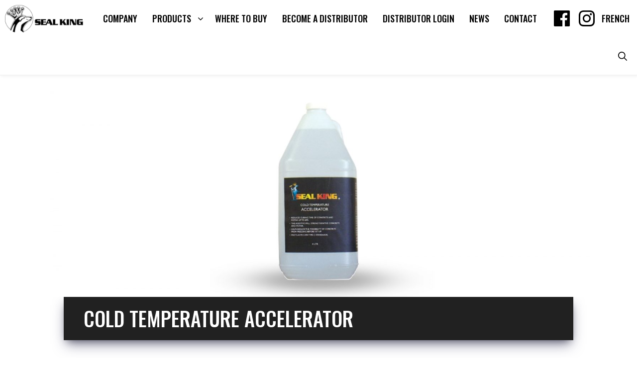

--- FILE ---
content_type: text/html; charset=UTF-8
request_url: https://sealking.ca/products/concrete/cold-temperature-accelerator/
body_size: 19004
content:
<!DOCTYPE html>
<html lang="en-US">
<head>
	<meta charset="UTF-8">
	<link rel="profile" href="https://gmpg.org/xfn/11">

    <!-- Google Tag Manager -->
    <script>(function(w,d,s,l,i){w[l]=w[l]||[];w[l].push({'gtm.start':
                new Date().getTime(),event:'gtm.js'});var f=d.getElementsByTagName(s)[0],
            j=d.createElement(s),dl=l!='dataLayer'?'&l='+l:'';j.async=true;j.src=
            'https://www.googletagmanager.com/gtm.js?id='+i+dl;f.parentNode.insertBefore(j,f);
        })(window,document,'script','dataLayer','GTM-PTZS4RV');</script>
    <!-- End Google Tag Manager -->

	<meta name='robots' content='index, follow, max-image-preview:large, max-snippet:-1, max-video-preview:-1' />
<meta name="viewport" content="width=device-width, initial-scale=1">
	<!-- This site is optimized with the Yoast SEO plugin v26.6 - https://yoast.com/wordpress/plugins/seo/ -->
	<title>Cold Temperature Accelerator - Seal King</title>
	<link rel="canonical" href="https://sealking.ca/products/concrete/cold-temperature-accelerator/" />
	<meta property="og:locale" content="en_US" />
	<meta property="og:type" content="article" />
	<meta property="og:title" content="Cold Temperature Accelerator - Seal King" />
	<meta property="og:description" content="Seal King’s Cold Temperature Accelerator is used to speed up set times for concrete and mortar during cold weather. It can reduce curing time of concrete and mortar by up to 60% and help strengthen the concrete and mortar. Cold Temperature Accelerator also help reduce the possibility of concrete from freezing before set-up." />
	<meta property="og:url" content="https://sealking.ca/products/concrete/cold-temperature-accelerator/" />
	<meta property="og:site_name" content="Seal King" />
	<meta property="article:publisher" content="https://www.facebook.com/SealKingInc" />
	<meta property="article:modified_time" content="2025-09-23T21:48:29+00:00" />
	<meta property="og:image" content="https://sealking.ca/wp-content/uploads/2022/08/Cold-Temperature-Accelerator.jpg" />
	<meta property="og:image:width" content="2048" />
	<meta property="og:image:height" content="790" />
	<meta property="og:image:type" content="image/jpeg" />
	<meta name="twitter:card" content="summary_large_image" />
	<meta name="twitter:site" content="@SealKingInc" />
	<meta name="twitter:label1" content="Est. reading time" />
	<meta name="twitter:data1" content="1 minute" />
	<script type="application/ld+json" class="yoast-schema-graph">{"@context":"https://schema.org","@graph":[{"@type":"WebPage","@id":"https://sealking.ca/products/concrete/cold-temperature-accelerator/","url":"https://sealking.ca/products/concrete/cold-temperature-accelerator/","name":"Cold Temperature Accelerator - Seal King","isPartOf":{"@id":"https://sealking.ca/#website"},"primaryImageOfPage":{"@id":"https://sealking.ca/products/concrete/cold-temperature-accelerator/#primaryimage"},"image":{"@id":"https://sealking.ca/products/concrete/cold-temperature-accelerator/#primaryimage"},"thumbnailUrl":"https://sealking.ca/wp-content/uploads/2022/08/Cold-Temperature-Accelerator.jpg","datePublished":"2022-08-22T16:36:57+00:00","dateModified":"2025-09-23T21:48:29+00:00","breadcrumb":{"@id":"https://sealking.ca/products/concrete/cold-temperature-accelerator/#breadcrumb"},"inLanguage":"en-US","potentialAction":[{"@type":"ReadAction","target":["https://sealking.ca/products/concrete/cold-temperature-accelerator/"]}]},{"@type":"ImageObject","inLanguage":"en-US","@id":"https://sealking.ca/products/concrete/cold-temperature-accelerator/#primaryimage","url":"https://sealking.ca/wp-content/uploads/2022/08/Cold-Temperature-Accelerator.jpg","contentUrl":"https://sealking.ca/wp-content/uploads/2022/08/Cold-Temperature-Accelerator.jpg","width":2048,"height":790},{"@type":"BreadcrumbList","@id":"https://sealking.ca/products/concrete/cold-temperature-accelerator/#breadcrumb","itemListElement":[{"@type":"ListItem","position":1,"name":"Home","item":"https://sealking.ca/"},{"@type":"ListItem","position":2,"name":"Concrete Protection Products","item":"https://sealking.ca/products/concrete/"},{"@type":"ListItem","position":3,"name":"Cold Temperature Accelerator"}]},{"@type":"WebSite","@id":"https://sealking.ca/#website","url":"https://sealking.ca/","name":"Seal King","description":"Manufacturer of Paving Stone Sealer, Natural Stone Sealer, Concrete Sealer, Impressed Concrete Sealer, Asphalt Sealer, Wood Sealer, and Surface Cleaners.","publisher":{"@id":"https://sealking.ca/#organization"},"potentialAction":[{"@type":"SearchAction","target":{"@type":"EntryPoint","urlTemplate":"https://sealking.ca/?s={search_term_string}"},"query-input":{"@type":"PropertyValueSpecification","valueRequired":true,"valueName":"search_term_string"}}],"inLanguage":"en-US"},{"@type":"Organization","@id":"https://sealking.ca/#organization","name":"Seal King","url":"https://sealking.ca/","logo":{"@type":"ImageObject","inLanguage":"en-US","@id":"https://sealking.ca/#/schema/logo/image/","url":"https://sealking.ca/wp-content/uploads/2022/07/sealking-logo.png","contentUrl":"https://sealking.ca/wp-content/uploads/2022/07/sealking-logo.png","width":326,"height":114,"caption":"Seal King"},"image":{"@id":"https://sealking.ca/#/schema/logo/image/"},"sameAs":["https://www.facebook.com/SealKingInc","https://x.com/SealKingInc"]}]}</script>
	<!-- / Yoast SEO plugin. -->


<link rel='dns-prefetch' href='//www.google.com' />
<link href='https://fonts.gstatic.com' crossorigin rel='preconnect' />
<link href='https://fonts.googleapis.com' crossorigin rel='preconnect' />
<link rel="alternate" type="application/rss+xml" title="Seal King &raquo; Feed" href="https://sealking.ca/feed/" />
<link rel="alternate" type="application/rss+xml" title="Seal King &raquo; Comments Feed" href="https://sealking.ca/comments/feed/" />
<link rel="alternate" title="oEmbed (JSON)" type="application/json+oembed" href="https://sealking.ca/wp-json/oembed/1.0/embed?url=https%3A%2F%2Fsealking.ca%2Fproducts%2Fconcrete%2Fcold-temperature-accelerator%2F" />
<link rel="alternate" title="oEmbed (XML)" type="text/xml+oembed" href="https://sealking.ca/wp-json/oembed/1.0/embed?url=https%3A%2F%2Fsealking.ca%2Fproducts%2Fconcrete%2Fcold-temperature-accelerator%2F&#038;format=xml" />
		<style>
			.lazyload,
			.lazyloading {
				max-width: 100%;
			}
		</style>
		<style id='wp-img-auto-sizes-contain-inline-css'>
img:is([sizes=auto i],[sizes^="auto," i]){contain-intrinsic-size:3000px 1500px}
/*# sourceURL=wp-img-auto-sizes-contain-inline-css */
</style>
<link rel='stylesheet' id='formidable-css' href='https://sealking.ca/wp-content/plugins/formidable/css/formidableforms.css?ver=12271907' media='all' />
<style id='wp-emoji-styles-inline-css'>

	img.wp-smiley, img.emoji {
		display: inline !important;
		border: none !important;
		box-shadow: none !important;
		height: 1em !important;
		width: 1em !important;
		margin: 0 0.07em !important;
		vertical-align: -0.1em !important;
		background: none !important;
		padding: 0 !important;
	}
/*# sourceURL=wp-emoji-styles-inline-css */
</style>
<link rel='stylesheet' id='wp-block-library-css' href='https://sealking.ca/wp-includes/css/dist/block-library/style.min.css?ver=6.9' media='all' />
<style id='global-styles-inline-css'>
:root{--wp--preset--aspect-ratio--square: 1;--wp--preset--aspect-ratio--4-3: 4/3;--wp--preset--aspect-ratio--3-4: 3/4;--wp--preset--aspect-ratio--3-2: 3/2;--wp--preset--aspect-ratio--2-3: 2/3;--wp--preset--aspect-ratio--16-9: 16/9;--wp--preset--aspect-ratio--9-16: 9/16;--wp--preset--color--black: #000000;--wp--preset--color--cyan-bluish-gray: #abb8c3;--wp--preset--color--white: #ffffff;--wp--preset--color--pale-pink: #f78da7;--wp--preset--color--vivid-red: #cf2e2e;--wp--preset--color--luminous-vivid-orange: #ff6900;--wp--preset--color--luminous-vivid-amber: #fcb900;--wp--preset--color--light-green-cyan: #7bdcb5;--wp--preset--color--vivid-green-cyan: #00d084;--wp--preset--color--pale-cyan-blue: #8ed1fc;--wp--preset--color--vivid-cyan-blue: #0693e3;--wp--preset--color--vivid-purple: #9b51e0;--wp--preset--color--contrast: var(--contrast);--wp--preset--color--contrast-2: var(--contrast-2);--wp--preset--color--contrast-3: var(--contrast-3);--wp--preset--color--base: var(--base);--wp--preset--color--base-2: var(--base-2);--wp--preset--color--base-3: var(--base-3);--wp--preset--color--accent: var(--accent);--wp--preset--gradient--vivid-cyan-blue-to-vivid-purple: linear-gradient(135deg,rgb(6,147,227) 0%,rgb(155,81,224) 100%);--wp--preset--gradient--light-green-cyan-to-vivid-green-cyan: linear-gradient(135deg,rgb(122,220,180) 0%,rgb(0,208,130) 100%);--wp--preset--gradient--luminous-vivid-amber-to-luminous-vivid-orange: linear-gradient(135deg,rgb(252,185,0) 0%,rgb(255,105,0) 100%);--wp--preset--gradient--luminous-vivid-orange-to-vivid-red: linear-gradient(135deg,rgb(255,105,0) 0%,rgb(207,46,46) 100%);--wp--preset--gradient--very-light-gray-to-cyan-bluish-gray: linear-gradient(135deg,rgb(238,238,238) 0%,rgb(169,184,195) 100%);--wp--preset--gradient--cool-to-warm-spectrum: linear-gradient(135deg,rgb(74,234,220) 0%,rgb(151,120,209) 20%,rgb(207,42,186) 40%,rgb(238,44,130) 60%,rgb(251,105,98) 80%,rgb(254,248,76) 100%);--wp--preset--gradient--blush-light-purple: linear-gradient(135deg,rgb(255,206,236) 0%,rgb(152,150,240) 100%);--wp--preset--gradient--blush-bordeaux: linear-gradient(135deg,rgb(254,205,165) 0%,rgb(254,45,45) 50%,rgb(107,0,62) 100%);--wp--preset--gradient--luminous-dusk: linear-gradient(135deg,rgb(255,203,112) 0%,rgb(199,81,192) 50%,rgb(65,88,208) 100%);--wp--preset--gradient--pale-ocean: linear-gradient(135deg,rgb(255,245,203) 0%,rgb(182,227,212) 50%,rgb(51,167,181) 100%);--wp--preset--gradient--electric-grass: linear-gradient(135deg,rgb(202,248,128) 0%,rgb(113,206,126) 100%);--wp--preset--gradient--midnight: linear-gradient(135deg,rgb(2,3,129) 0%,rgb(40,116,252) 100%);--wp--preset--font-size--small: 13px;--wp--preset--font-size--medium: 20px;--wp--preset--font-size--large: 36px;--wp--preset--font-size--x-large: 42px;--wp--preset--spacing--20: 0.44rem;--wp--preset--spacing--30: 0.67rem;--wp--preset--spacing--40: 1rem;--wp--preset--spacing--50: 1.5rem;--wp--preset--spacing--60: 2.25rem;--wp--preset--spacing--70: 3.38rem;--wp--preset--spacing--80: 5.06rem;--wp--preset--shadow--natural: 6px 6px 9px rgba(0, 0, 0, 0.2);--wp--preset--shadow--deep: 12px 12px 50px rgba(0, 0, 0, 0.4);--wp--preset--shadow--sharp: 6px 6px 0px rgba(0, 0, 0, 0.2);--wp--preset--shadow--outlined: 6px 6px 0px -3px rgb(255, 255, 255), 6px 6px rgb(0, 0, 0);--wp--preset--shadow--crisp: 6px 6px 0px rgb(0, 0, 0);}:where(.is-layout-flex){gap: 0.5em;}:where(.is-layout-grid){gap: 0.5em;}body .is-layout-flex{display: flex;}.is-layout-flex{flex-wrap: wrap;align-items: center;}.is-layout-flex > :is(*, div){margin: 0;}body .is-layout-grid{display: grid;}.is-layout-grid > :is(*, div){margin: 0;}:where(.wp-block-columns.is-layout-flex){gap: 2em;}:where(.wp-block-columns.is-layout-grid){gap: 2em;}:where(.wp-block-post-template.is-layout-flex){gap: 1.25em;}:where(.wp-block-post-template.is-layout-grid){gap: 1.25em;}.has-black-color{color: var(--wp--preset--color--black) !important;}.has-cyan-bluish-gray-color{color: var(--wp--preset--color--cyan-bluish-gray) !important;}.has-white-color{color: var(--wp--preset--color--white) !important;}.has-pale-pink-color{color: var(--wp--preset--color--pale-pink) !important;}.has-vivid-red-color{color: var(--wp--preset--color--vivid-red) !important;}.has-luminous-vivid-orange-color{color: var(--wp--preset--color--luminous-vivid-orange) !important;}.has-luminous-vivid-amber-color{color: var(--wp--preset--color--luminous-vivid-amber) !important;}.has-light-green-cyan-color{color: var(--wp--preset--color--light-green-cyan) !important;}.has-vivid-green-cyan-color{color: var(--wp--preset--color--vivid-green-cyan) !important;}.has-pale-cyan-blue-color{color: var(--wp--preset--color--pale-cyan-blue) !important;}.has-vivid-cyan-blue-color{color: var(--wp--preset--color--vivid-cyan-blue) !important;}.has-vivid-purple-color{color: var(--wp--preset--color--vivid-purple) !important;}.has-black-background-color{background-color: var(--wp--preset--color--black) !important;}.has-cyan-bluish-gray-background-color{background-color: var(--wp--preset--color--cyan-bluish-gray) !important;}.has-white-background-color{background-color: var(--wp--preset--color--white) !important;}.has-pale-pink-background-color{background-color: var(--wp--preset--color--pale-pink) !important;}.has-vivid-red-background-color{background-color: var(--wp--preset--color--vivid-red) !important;}.has-luminous-vivid-orange-background-color{background-color: var(--wp--preset--color--luminous-vivid-orange) !important;}.has-luminous-vivid-amber-background-color{background-color: var(--wp--preset--color--luminous-vivid-amber) !important;}.has-light-green-cyan-background-color{background-color: var(--wp--preset--color--light-green-cyan) !important;}.has-vivid-green-cyan-background-color{background-color: var(--wp--preset--color--vivid-green-cyan) !important;}.has-pale-cyan-blue-background-color{background-color: var(--wp--preset--color--pale-cyan-blue) !important;}.has-vivid-cyan-blue-background-color{background-color: var(--wp--preset--color--vivid-cyan-blue) !important;}.has-vivid-purple-background-color{background-color: var(--wp--preset--color--vivid-purple) !important;}.has-black-border-color{border-color: var(--wp--preset--color--black) !important;}.has-cyan-bluish-gray-border-color{border-color: var(--wp--preset--color--cyan-bluish-gray) !important;}.has-white-border-color{border-color: var(--wp--preset--color--white) !important;}.has-pale-pink-border-color{border-color: var(--wp--preset--color--pale-pink) !important;}.has-vivid-red-border-color{border-color: var(--wp--preset--color--vivid-red) !important;}.has-luminous-vivid-orange-border-color{border-color: var(--wp--preset--color--luminous-vivid-orange) !important;}.has-luminous-vivid-amber-border-color{border-color: var(--wp--preset--color--luminous-vivid-amber) !important;}.has-light-green-cyan-border-color{border-color: var(--wp--preset--color--light-green-cyan) !important;}.has-vivid-green-cyan-border-color{border-color: var(--wp--preset--color--vivid-green-cyan) !important;}.has-pale-cyan-blue-border-color{border-color: var(--wp--preset--color--pale-cyan-blue) !important;}.has-vivid-cyan-blue-border-color{border-color: var(--wp--preset--color--vivid-cyan-blue) !important;}.has-vivid-purple-border-color{border-color: var(--wp--preset--color--vivid-purple) !important;}.has-vivid-cyan-blue-to-vivid-purple-gradient-background{background: var(--wp--preset--gradient--vivid-cyan-blue-to-vivid-purple) !important;}.has-light-green-cyan-to-vivid-green-cyan-gradient-background{background: var(--wp--preset--gradient--light-green-cyan-to-vivid-green-cyan) !important;}.has-luminous-vivid-amber-to-luminous-vivid-orange-gradient-background{background: var(--wp--preset--gradient--luminous-vivid-amber-to-luminous-vivid-orange) !important;}.has-luminous-vivid-orange-to-vivid-red-gradient-background{background: var(--wp--preset--gradient--luminous-vivid-orange-to-vivid-red) !important;}.has-very-light-gray-to-cyan-bluish-gray-gradient-background{background: var(--wp--preset--gradient--very-light-gray-to-cyan-bluish-gray) !important;}.has-cool-to-warm-spectrum-gradient-background{background: var(--wp--preset--gradient--cool-to-warm-spectrum) !important;}.has-blush-light-purple-gradient-background{background: var(--wp--preset--gradient--blush-light-purple) !important;}.has-blush-bordeaux-gradient-background{background: var(--wp--preset--gradient--blush-bordeaux) !important;}.has-luminous-dusk-gradient-background{background: var(--wp--preset--gradient--luminous-dusk) !important;}.has-pale-ocean-gradient-background{background: var(--wp--preset--gradient--pale-ocean) !important;}.has-electric-grass-gradient-background{background: var(--wp--preset--gradient--electric-grass) !important;}.has-midnight-gradient-background{background: var(--wp--preset--gradient--midnight) !important;}.has-small-font-size{font-size: var(--wp--preset--font-size--small) !important;}.has-medium-font-size{font-size: var(--wp--preset--font-size--medium) !important;}.has-large-font-size{font-size: var(--wp--preset--font-size--large) !important;}.has-x-large-font-size{font-size: var(--wp--preset--font-size--x-large) !important;}
/*# sourceURL=global-styles-inline-css */
</style>

<style id='classic-theme-styles-inline-css'>
/*! This file is auto-generated */
.wp-block-button__link{color:#fff;background-color:#32373c;border-radius:9999px;box-shadow:none;text-decoration:none;padding:calc(.667em + 2px) calc(1.333em + 2px);font-size:1.125em}.wp-block-file__button{background:#32373c;color:#fff;text-decoration:none}
/*# sourceURL=/wp-includes/css/classic-themes.min.css */
</style>
<link rel='stylesheet' id='wp-components-css' href='https://sealking.ca/wp-includes/css/dist/components/style.min.css?ver=6.9' media='all' />
<link rel='stylesheet' id='wp-preferences-css' href='https://sealking.ca/wp-includes/css/dist/preferences/style.min.css?ver=6.9' media='all' />
<link rel='stylesheet' id='wp-block-editor-css' href='https://sealking.ca/wp-includes/css/dist/block-editor/style.min.css?ver=6.9' media='all' />
<link rel='stylesheet' id='popup-maker-block-library-style-css' href='https://sealking.ca/wp-content/plugins/popup-maker/dist/packages/block-library-style.css?ver=dbea705cfafe089d65f1' media='all' />
<link rel='stylesheet' id='wp-show-posts-css' href='https://sealking.ca/wp-content/plugins/wp-show-posts/css/wp-show-posts-min.css?ver=1.1.6' media='all' />
<link rel='stylesheet' id='wpml-menu-item-0-css' href='https://sealking.ca/wp-content/plugins/sitepress-multilingual-cms/templates/language-switchers/menu-item/style.min.css?ver=1' media='all' />
<link rel='stylesheet' id='dashicons-css' href='https://sealking.ca/wp-includes/css/dashicons.min.css?ver=6.9' media='all' />
<link rel='stylesheet' id='generate-widget-areas-css' href='https://sealking.ca/wp-content/themes/generatepress/assets/css/components/widget-areas.min.css?ver=3.6.1' media='all' />
<link rel='stylesheet' id='generate-style-css' href='https://sealking.ca/wp-content/themes/generatepress/assets/css/main.min.css?ver=3.6.1' media='all' />
<style id='generate-style-inline-css'>
.no-featured-image-padding .featured-image {margin-left:-40px;margin-right:-40px;}.post-image-above-header .no-featured-image-padding .inside-article .featured-image {margin-top:-40px;}@media (max-width:768px){.no-featured-image-padding .featured-image {margin-left:-30px;margin-right:-30px;}.post-image-above-header .no-featured-image-padding .inside-article .featured-image {margin-top:-30px;}}
body{background-color:#ffffff;color:#000000;}a{color:#1e73be;}a:hover, a:focus, a:active{color:#000000;}.grid-container{max-width:1100px;}.wp-block-group__inner-container{max-width:1100px;margin-left:auto;margin-right:auto;}.navigation-search{position:absolute;left:-99999px;pointer-events:none;visibility:hidden;z-index:20;width:100%;top:0;transition:opacity 100ms ease-in-out;opacity:0;}.navigation-search.nav-search-active{left:0;right:0;pointer-events:auto;visibility:visible;opacity:1;}.navigation-search input[type="search"]{outline:0;border:0;vertical-align:bottom;line-height:1;opacity:0.9;width:100%;z-index:20;border-radius:0;-webkit-appearance:none;height:60px;}.navigation-search input::-ms-clear{display:none;width:0;height:0;}.navigation-search input::-ms-reveal{display:none;width:0;height:0;}.navigation-search input::-webkit-search-decoration, .navigation-search input::-webkit-search-cancel-button, .navigation-search input::-webkit-search-results-button, .navigation-search input::-webkit-search-results-decoration{display:none;}.gen-sidebar-nav .navigation-search{top:auto;bottom:0;}:root{--contrast:#222222;--contrast-2:#575760;--contrast-3:#b2b2be;--base:#f0f0f0;--base-2:#f7f8f9;--base-3:#ffffff;--accent:#1e73be;}:root .has-contrast-color{color:var(--contrast);}:root .has-contrast-background-color{background-color:var(--contrast);}:root .has-contrast-2-color{color:var(--contrast-2);}:root .has-contrast-2-background-color{background-color:var(--contrast-2);}:root .has-contrast-3-color{color:var(--contrast-3);}:root .has-contrast-3-background-color{background-color:var(--contrast-3);}:root .has-base-color{color:var(--base);}:root .has-base-background-color{background-color:var(--base);}:root .has-base-2-color{color:var(--base-2);}:root .has-base-2-background-color{background-color:var(--base-2);}:root .has-base-3-color{color:var(--base-3);}:root .has-base-3-background-color{background-color:var(--base-3);}:root .has-accent-color{color:var(--accent);}:root .has-accent-background-color{background-color:var(--accent);}.top-bar{font-size:15px;}.main-title{font-size:25px;}.main-navigation a, .main-navigation .menu-toggle, .main-navigation .menu-bar-items{font-family:Oswald, sans-serif;font-weight:500;text-transform:uppercase;font-size:18px;}.widget-title{font-size:20px;}button:not(.menu-toggle),html input[type="button"],input[type="reset"],input[type="submit"],.button,.wp-block-button .wp-block-button__link{font-family:Oswald, sans-serif;font-size:16px;}.site-info{font-size:14px;}h1{font-family:Oswald, sans-serif;font-weight:500;text-transform:uppercase;font-size:40px;}h2{font-family:Oswald, sans-serif;font-weight:400;font-size:35px;line-height:1;}h3{font-size:20px;}.top-bar{background-color:#424242;color:#ffffff;}.top-bar a{color:#ffffff;}.top-bar a:hover{color:#ffffff;}.site-header{background-color:#ffffff;color:#3a3a3a;}.site-header a{color:#3a3a3a;}.main-title a,.main-title a:hover{color:#000000;}.site-description{color:#757575;}.mobile-menu-control-wrapper .menu-toggle,.mobile-menu-control-wrapper .menu-toggle:hover,.mobile-menu-control-wrapper .menu-toggle:focus,.has-inline-mobile-toggle #site-navigation.toggled{background-color:rgba(0, 0, 0, 0.02);}.main-navigation,.main-navigation ul ul{background-color:#ffffff;}.main-navigation .main-nav ul li a, .main-navigation .menu-toggle, .main-navigation .menu-bar-items{color:#000000;}.main-navigation .main-nav ul li:not([class*="current-menu-"]):hover > a, .main-navigation .main-nav ul li:not([class*="current-menu-"]):focus > a, .main-navigation .main-nav ul li.sfHover:not([class*="current-menu-"]) > a, .main-navigation .menu-bar-item:hover > a, .main-navigation .menu-bar-item.sfHover > a{color:#878787;background-color:#ffffff;}button.menu-toggle:hover,button.menu-toggle:focus{color:#000000;}.main-navigation .main-nav ul li[class*="current-menu-"] > a{color:#878787;background-color:#ffffff;}.navigation-search input[type="search"],.navigation-search input[type="search"]:active, .navigation-search input[type="search"]:focus, .main-navigation .main-nav ul li.search-item.active > a, .main-navigation .menu-bar-items .search-item.active > a{color:#878787;background-color:#ffffff;}.main-navigation ul ul{background-color:#3f3f3f;}.main-navigation .main-nav ul ul li a{color:#515151;}.main-navigation .main-nav ul ul li:not([class*="current-menu-"]):hover > a,.main-navigation .main-nav ul ul li:not([class*="current-menu-"]):focus > a, .main-navigation .main-nav ul ul li.sfHover:not([class*="current-menu-"]) > a{color:#7a8896;background-color:#4f4f4f;}.main-navigation .main-nav ul ul li[class*="current-menu-"] > a{color:#8f919e;background-color:#4f4f4f;}.separate-containers .inside-article, .separate-containers .comments-area, .separate-containers .page-header, .one-container .container, .separate-containers .paging-navigation, .inside-page-header{background-color:#ffffff;}.entry-title a{color:#000000;}.entry-meta{color:#595959;}.entry-meta a{color:#595959;}.entry-meta a:hover{color:#000000;}h1{color:#000000;}h2{color:#000000;}.sidebar .widget{background-color:#ffffff;}.sidebar .widget .widget-title{color:#000000;}.footer-widgets{color:#999999;background-color:#191919;}.footer-widgets a{color:#999999;}.footer-widgets a:hover{color:#ffffff;}.footer-widgets .widget-title{color:#ffffff;}.site-info{color:#999999;background-color:#212121;}.site-info a{color:#999999;}.site-info a:hover{color:#ffffff;}.footer-bar .widget_nav_menu .current-menu-item a{color:#ffffff;}input[type="text"],input[type="email"],input[type="url"],input[type="password"],input[type="search"],input[type="tel"],input[type="number"],textarea,select{color:#666666;background-color:#fafafa;border-color:#cccccc;}input[type="text"]:focus,input[type="email"]:focus,input[type="url"]:focus,input[type="password"]:focus,input[type="search"]:focus,input[type="tel"]:focus,input[type="number"]:focus,textarea:focus,select:focus{color:#666666;background-color:#ffffff;border-color:#bfbfbf;}button,html input[type="button"],input[type="reset"],input[type="submit"],a.button,a.wp-block-button__link:not(.has-background){color:#000000;background-color:#ffffff;}button:hover,html input[type="button"]:hover,input[type="reset"]:hover,input[type="submit"]:hover,a.button:hover,button:focus,html input[type="button"]:focus,input[type="reset"]:focus,input[type="submit"]:focus,a.button:focus,a.wp-block-button__link:not(.has-background):active,a.wp-block-button__link:not(.has-background):focus,a.wp-block-button__link:not(.has-background):hover{color:#ffffff;background-color:#000000;}a.generate-back-to-top{background-color:rgba( 0,0,0,0.4 );color:#999999;}a.generate-back-to-top:hover,a.generate-back-to-top:focus{background-color:rgba( 0,0,0,0.6 );color:#ffffff;}:root{--gp-search-modal-bg-color:var(--base-3);--gp-search-modal-text-color:var(--contrast);--gp-search-modal-overlay-bg-color:rgba(0,0,0,0.2);}@media (max-width: 768px){.main-navigation .menu-bar-item:hover > a, .main-navigation .menu-bar-item.sfHover > a{background:none;color:#000000;}}.inside-top-bar{padding:10px;}.inside-top-bar.grid-container{max-width:1120px;}.inside-header{padding:0px;}.inside-header.grid-container{max-width:1100px;}.site-main .wp-block-group__inner-container{padding:40px;}.separate-containers .paging-navigation{padding-top:20px;padding-bottom:20px;}.entry-content .alignwide, body:not(.no-sidebar) .entry-content .alignfull{margin-left:-40px;width:calc(100% + 80px);max-width:calc(100% + 80px);}.main-navigation .main-nav ul li a,.menu-toggle,.main-navigation .menu-bar-item > a{line-height:75px;}.navigation-search input[type="search"]{height:75px;}.rtl .menu-item-has-children .dropdown-menu-toggle{padding-left:20px;}.rtl .main-navigation .main-nav ul li.menu-item-has-children > a{padding-right:20px;}.footer-widgets-container{padding:80px;}.footer-widgets-container.grid-container{max-width:1260px;}.inside-site-info{padding:20px;}.inside-site-info.grid-container{max-width:1140px;}@media (max-width:768px){.separate-containers .inside-article, .separate-containers .comments-area, .separate-containers .page-header, .separate-containers .paging-navigation, .one-container .site-content, .inside-page-header{padding:30px;}.site-main .wp-block-group__inner-container{padding:30px;}.inside-site-info{padding-right:10px;padding-left:10px;}.entry-content .alignwide, body:not(.no-sidebar) .entry-content .alignfull{margin-left:-30px;width:calc(100% + 60px);max-width:calc(100% + 60px);}.one-container .site-main .paging-navigation{margin-bottom:20px;}}/* End cached CSS */.is-right-sidebar{width:20%;}.is-left-sidebar{width:25%;}.site-content .content-area{width:100%;}@media (max-width: 768px){.main-navigation .menu-toggle,.sidebar-nav-mobile:not(#sticky-placeholder){display:block;}.main-navigation ul,.gen-sidebar-nav,.main-navigation:not(.slideout-navigation):not(.toggled) .main-nav > ul,.has-inline-mobile-toggle #site-navigation .inside-navigation > *:not(.navigation-search):not(.main-nav){display:none;}.nav-align-right .inside-navigation,.nav-align-center .inside-navigation{justify-content:space-between;}}
.dynamic-author-image-rounded{border-radius:100%;}.dynamic-featured-image, .dynamic-author-image{vertical-align:middle;}.one-container.blog .dynamic-content-template:not(:last-child), .one-container.archive .dynamic-content-template:not(:last-child){padding-bottom:0px;}.dynamic-entry-excerpt > p:last-child{margin-bottom:0px;}
.main-navigation .main-nav ul li a,.menu-toggle,.main-navigation .menu-bar-item > a{transition: line-height 300ms ease}.main-navigation.toggled .main-nav > ul{background-color: #ffffff}.sticky-enabled .gen-sidebar-nav.is_stuck .main-navigation {margin-bottom: 0px;}.sticky-enabled .gen-sidebar-nav.is_stuck {z-index: 500;}.sticky-enabled .main-navigation.is_stuck {box-shadow: 0 2px 2px -2px rgba(0, 0, 0, .2);}.navigation-stick:not(.gen-sidebar-nav) {left: 0;right: 0;width: 100% !important;}.both-sticky-menu .main-navigation:not(#mobile-header).toggled .main-nav > ul,.mobile-sticky-menu .main-navigation:not(#mobile-header).toggled .main-nav > ul,.mobile-header-sticky #mobile-header.toggled .main-nav > ul {position: absolute;left: 0;right: 0;z-index: 999;}.nav-float-right .navigation-stick {width: 100% !important;left: 0;}.nav-float-right .navigation-stick .navigation-branding {margin-right: auto;}.main-navigation.has-sticky-branding:not(.grid-container) .inside-navigation:not(.grid-container) .navigation-branding{margin-left: 10px;}
@media (max-width: 768px){.main-navigation .main-nav ul li a,.main-navigation .menu-toggle,.main-navigation .mobile-bar-items a,.main-navigation .menu-bar-item > a{line-height:49px;}.main-navigation .site-logo.navigation-logo img, .mobile-header-navigation .site-logo.mobile-header-logo img, .navigation-search input[type="search"]{height:49px;}}
/*# sourceURL=generate-style-inline-css */
</style>
<link rel='stylesheet' id='generate-child-css' href='https://sealking.ca/wp-content/themes/generatepress-bc/style.css?ver=1768279799' media='all' />
<link rel='stylesheet' id='generate-google-fonts-css' href='https://fonts.googleapis.com/css?family=Oswald%3A200%2C300%2Cregular%2C500%2C600%2C700&#038;display=auto&#038;ver=3.6.1' media='all' />
<style id='wp-block-heading-inline-css'>
h1:where(.wp-block-heading).has-background,h2:where(.wp-block-heading).has-background,h3:where(.wp-block-heading).has-background,h4:where(.wp-block-heading).has-background,h5:where(.wp-block-heading).has-background,h6:where(.wp-block-heading).has-background{padding:1.25em 2.375em}h1.has-text-align-left[style*=writing-mode]:where([style*=vertical-lr]),h1.has-text-align-right[style*=writing-mode]:where([style*=vertical-rl]),h2.has-text-align-left[style*=writing-mode]:where([style*=vertical-lr]),h2.has-text-align-right[style*=writing-mode]:where([style*=vertical-rl]),h3.has-text-align-left[style*=writing-mode]:where([style*=vertical-lr]),h3.has-text-align-right[style*=writing-mode]:where([style*=vertical-rl]),h4.has-text-align-left[style*=writing-mode]:where([style*=vertical-lr]),h4.has-text-align-right[style*=writing-mode]:where([style*=vertical-rl]),h5.has-text-align-left[style*=writing-mode]:where([style*=vertical-lr]),h5.has-text-align-right[style*=writing-mode]:where([style*=vertical-rl]),h6.has-text-align-left[style*=writing-mode]:where([style*=vertical-lr]),h6.has-text-align-right[style*=writing-mode]:where([style*=vertical-rl]){rotate:180deg}
/*# sourceURL=https://sealking.ca/wp-includes/blocks/heading/style.min.css */
</style>
<style id='wp-block-paragraph-inline-css'>
.is-small-text{font-size:.875em}.is-regular-text{font-size:1em}.is-large-text{font-size:2.25em}.is-larger-text{font-size:3em}.has-drop-cap:not(:focus):first-letter{float:left;font-size:8.4em;font-style:normal;font-weight:100;line-height:.68;margin:.05em .1em 0 0;text-transform:uppercase}body.rtl .has-drop-cap:not(:focus):first-letter{float:none;margin-left:.1em}p.has-drop-cap.has-background{overflow:hidden}:root :where(p.has-background){padding:1.25em 2.375em}:where(p.has-text-color:not(.has-link-color)) a{color:inherit}p.has-text-align-left[style*="writing-mode:vertical-lr"],p.has-text-align-right[style*="writing-mode:vertical-rl"]{rotate:180deg}
/*# sourceURL=https://sealking.ca/wp-includes/blocks/paragraph/style.min.css */
</style>
<link rel='stylesheet' id='popup-maker-site-css' href='//sealking.ca/wp-content/uploads/pum/pum-site-styles.css?generated=1762906879&#038;ver=1.21.5' media='all' />
<style id='generateblocks-inline-css'>
:root{--gb-container-width:1100px;}.gb-container .wp-block-image img{vertical-align:middle;}.gb-grid-wrapper .wp-block-image{margin-bottom:0;}.gb-highlight{background:none;}.gb-shape{line-height:0;}
/*# sourceURL=generateblocks-inline-css */
</style>
<link rel='stylesheet' id='generate-blog-css' href='https://sealking.ca/wp-content/plugins/gp-premium/blog/functions/css/style.min.css?ver=2.5.5' media='all' />
<link rel='stylesheet' id='generate-navigation-branding-css' href='https://sealking.ca/wp-content/plugins/gp-premium/menu-plus/functions/css/navigation-branding-flex.min.css?ver=2.5.5' media='all' />
<style id='generate-navigation-branding-inline-css'>
.main-navigation.has-branding.grid-container .navigation-branding, .main-navigation.has-branding:not(.grid-container) .inside-navigation:not(.grid-container) .navigation-branding{margin-left:10px;}.navigation-branding img, .site-logo.mobile-header-logo img{height:75px;width:auto;}.navigation-branding .main-title{line-height:75px;}@media (max-width: 1110px){#site-navigation .navigation-branding, #sticky-navigation .navigation-branding{margin-left:10px;}}@media (max-width: 768px){.main-navigation.has-branding.nav-align-center .menu-bar-items, .main-navigation.has-sticky-branding.navigation-stick.nav-align-center .menu-bar-items{margin-left:auto;}.navigation-branding{margin-right:auto;margin-left:10px;}.navigation-branding .main-title, .mobile-header-navigation .site-logo{margin-left:10px;}.navigation-branding img, .site-logo.mobile-header-logo{height:49px;}.navigation-branding .main-title{line-height:49px;}}
/*# sourceURL=generate-navigation-branding-inline-css */
</style>
<script id="wpml-cookie-js-extra">
var wpml_cookies = {"wp-wpml_current_language":{"value":"en","expires":1,"path":"/"}};
var wpml_cookies = {"wp-wpml_current_language":{"value":"en","expires":1,"path":"/"}};
//# sourceURL=wpml-cookie-js-extra
</script>
<script src="https://sealking.ca/wp-content/plugins/sitepress-multilingual-cms/res/js/cookies/language-cookie.js?ver=486900" id="wpml-cookie-js" defer data-wp-strategy="defer"></script>
<script src="https://sealking.ca/wp-includes/js/jquery/jquery.min.js?ver=3.7.1" id="jquery-core-js"></script>
<script src="https://sealking.ca/wp-content/themes/generatepress-bc/assets/js/quote.js?ver=1.1.0" id="distributor-quote-js" defer data-wp-strategy="defer"></script>
<script src="https://sealking.ca/wp-includes/js/jquery/jquery-migrate.min.js?ver=3.4.1" id="jquery-migrate-js"></script>
<link rel="https://api.w.org/" href="https://sealking.ca/wp-json/" /><link rel="EditURI" type="application/rsd+xml" title="RSD" href="https://sealking.ca/xmlrpc.php?rsd" />
<meta name="generator" content="WordPress 6.9" />
<link rel='shortlink' href='https://sealking.ca/?p=647' />
<meta name="generator" content="WPML ver:4.8.6 stt:1,4;" />
<script>document.documentElement.className += " js";</script>
		<script>
			document.documentElement.className = document.documentElement.className.replace('no-js', 'js');
		</script>
				<style>
			.no-js img.lazyload {
				display: none;
			}

			figure.wp-block-image img.lazyloading {
				min-width: 150px;
			}

			.lazyload,
			.lazyloading {
				--smush-placeholder-width: 100px;
				--smush-placeholder-aspect-ratio: 1/1;
				width: var(--smush-image-width, var(--smush-placeholder-width)) !important;
				aspect-ratio: var(--smush-image-aspect-ratio, var(--smush-placeholder-aspect-ratio)) !important;
			}

						.lazyload, .lazyloading {
				opacity: 0;
			}

			.lazyloaded {
				opacity: 1;
				transition: opacity 400ms;
				transition-delay: 0ms;
			}

					</style>
		<link rel="icon" href="https://sealking.ca/wp-content/uploads/2022/07/sealking-fav.ico" sizes="32x32" />
<link rel="icon" href="https://sealking.ca/wp-content/uploads/2022/07/sealking-fav.ico" sizes="192x192" />
<link rel="apple-touch-icon" href="https://sealking.ca/wp-content/uploads/2022/07/sealking-fav.ico" />
<meta name="msapplication-TileImage" content="https://sealking.ca/wp-content/uploads/2022/07/sealking-fav.ico" />
</head>

<body class="wp-singular products-template products-template-product products-template-product-php single single-products postid-647 wp-custom-logo wp-embed-responsive wp-theme-generatepress wp-child-theme-generatepress-bc sp-easy-accordion-enabled post-image-above-header post-image-aligned-center sticky-menu-no-transition sticky-enabled both-sticky-menu no-sidebar nav-below-header separate-containers nav-search-enabled header-aligned-left dropdown-hover featured-image-active modula-best-grid-gallery" itemtype="https://schema.org/Blog" itemscope>

    <!-- Google Tag Manager (noscript) -->
    <noscript><iframe data-src="https://www.googletagmanager.com/ns.html?id=GTM-PTZS4RV"
                      height="0" width="0" style="display:none;visibility:hidden" src="[data-uri]" class="lazyload" data-load-mode="1"></iframe></noscript>
    <!-- End Google Tag Manager (noscript) -->

	<a class="screen-reader-text skip-link" href="#content" title="Skip to content">Skip to content</a>		<nav class="has-branding main-navigation nav-align-right has-menu-bar-items sub-menu-right" id="site-navigation" aria-label="Primary"  itemtype="https://schema.org/SiteNavigationElement" itemscope>
			<div class="inside-navigation">
				<div class="navigation-branding"><div class="site-logo">
						<a href="https://sealking.ca/" title="Seal King" rel="home">
							<img  class="header-image is-logo-image lazyload" alt="Seal King" data-src="https://sealking.ca/wp-content/uploads/2025/11/sealking-logo.webp" title="Seal King" width="326" height="114" src="[data-uri]" style="--smush-placeholder-width: 326px; --smush-placeholder-aspect-ratio: 326/114;" />
						</a>
					</div></div><form method="get" class="search-form navigation-search" action="https://sealking.ca/">
					<input type="search" class="search-field" value="" name="s" title="Search" />
				</form>				<button class="menu-toggle" aria-controls="primary-menu" aria-expanded="false">
					<span class="gp-icon icon-menu-bars"><svg viewBox="0 0 512 512" aria-hidden="true" xmlns="http://www.w3.org/2000/svg" width="1em" height="1em"><path d="M0 96c0-13.255 10.745-24 24-24h464c13.255 0 24 10.745 24 24s-10.745 24-24 24H24c-13.255 0-24-10.745-24-24zm0 160c0-13.255 10.745-24 24-24h464c13.255 0 24 10.745 24 24s-10.745 24-24 24H24c-13.255 0-24-10.745-24-24zm0 160c0-13.255 10.745-24 24-24h464c13.255 0 24 10.745 24 24s-10.745 24-24 24H24c-13.255 0-24-10.745-24-24z" /></svg><svg viewBox="0 0 512 512" aria-hidden="true" xmlns="http://www.w3.org/2000/svg" width="1em" height="1em"><path d="M71.029 71.029c9.373-9.372 24.569-9.372 33.942 0L256 222.059l151.029-151.03c9.373-9.372 24.569-9.372 33.942 0 9.372 9.373 9.372 24.569 0 33.942L289.941 256l151.03 151.029c9.372 9.373 9.372 24.569 0 33.942-9.373 9.372-24.569 9.372-33.942 0L256 289.941l-151.029 151.03c-9.373 9.372-24.569 9.372-33.942 0-9.372-9.373-9.372-24.569 0-33.942L222.059 256 71.029 104.971c-9.372-9.373-9.372-24.569 0-33.942z" /></svg></span><span class="screen-reader-text">Menu</span>				</button>
				<div id="primary-menu" class="main-nav"><ul id="menu-seal-king" class=" menu sf-menu"><li id="menu-item-425" class="menu-item menu-item-type-post_type menu-item-object-page menu-item-425"><a href="https://sealking.ca/company/">Company</a></li>
<li id="menu-item-857" class="menu-item menu-item-type-post_type menu-item-object-page menu-item-has-children menu-item-857"><a href="https://sealking.ca/products/">Products<span role="presentation" class="dropdown-menu-toggle"><span class="gp-icon icon-arrow"><svg viewBox="0 0 330 512" aria-hidden="true" xmlns="http://www.w3.org/2000/svg" width="1em" height="1em"><path d="M305.913 197.085c0 2.266-1.133 4.815-2.833 6.514L171.087 335.593c-1.7 1.7-4.249 2.832-6.515 2.832s-4.815-1.133-6.515-2.832L26.064 203.599c-1.7-1.7-2.832-4.248-2.832-6.514s1.132-4.816 2.832-6.515l14.162-14.163c1.7-1.699 3.966-2.832 6.515-2.832 2.266 0 4.815 1.133 6.515 2.832l111.316 111.317 111.316-111.317c1.7-1.699 4.249-2.832 6.515-2.832s4.815 1.133 6.515 2.832l14.162 14.163c1.7 1.7 2.833 4.249 2.833 6.515z" /></svg></span></span></a>
<ul class="sub-menu">
	<li id="menu-item-947" class="menu-item menu-item-type-post_type menu-item-object-page menu-item-947"><a href="https://sealking.ca/products/">Products</a></li>
	<li id="menu-item-887" class="menu-item menu-item-type-post_type menu-item-object-page menu-item-887"><a href="https://sealking.ca/approved-applicators/">Approved CONTRACTORS</a></li>
	<li id="menu-item-892" class="menu-item menu-item-type-post_type menu-item-object-page menu-item-892"><a href="https://sealking.ca/f-a-q/">F.A.Q.</a></li>
	<li id="menu-item-902" class="menu-item menu-item-type-post_type menu-item-object-page menu-item-902"><a href="https://sealking.ca/terminology/">Terminology</a></li>
	<li id="menu-item-907" class="menu-item menu-item-type-post_type menu-item-object-page menu-item-907"><a href="https://sealking.ca/resources/">Resources And Videos</a></li>
</ul>
</li>
<li id="menu-item-923" class="menu-item menu-item-type-post_type menu-item-object-page menu-item-923"><a href="https://sealking.ca/stores/">Where to Buy</a></li>
<li id="menu-item-3838" class="menu-item menu-item-type-post_type menu-item-object-page menu-item-3838"><a href="https://sealking.ca/distributors/">Become A Distributor</a></li>
<li id="menu-item-3605" class="menu-item menu-item-type-custom menu-item-object-custom menu-item-3605"><a href="https://sealking.ca/distributor-login/">Distributor Login</a></li>
<li id="menu-item-4564" class="menu-item menu-item-type-post_type menu-item-object-page current_page_parent menu-item-4564"><a href="https://sealking.ca/news/">News</a></li>
<li id="menu-item-924" class="menu-item menu-item-type-post_type menu-item-object-page menu-item-924"><a href="https://sealking.ca/contact/">Contact</a></li>
<li id="menu-item-937" class="facebook-icon menu-item menu-item-type-custom menu-item-object-custom menu-item-937"><a target="_blank" href="https://www.facebook.com/sealkingcanada"><span class="dashicons dashicons-facebook"></span></a></li>
<li id="menu-item-942" class="instagram-icon menu-item menu-item-type-custom menu-item-object-custom menu-item-942"><a target="_blank" href="https://www.instagram.com/sealkingsealers/"><span class="dashicons dashicons-instagram"></span></a></li>
<li id="menu-item-wpml-ls-22-fr" class="menu-item wpml-ls-slot-22 wpml-ls-item wpml-ls-item-fr wpml-ls-menu-item wpml-ls-first-item wpml-ls-last-item menu-item-type-wpml_ls_menu_item menu-item-object-wpml_ls_menu_item menu-item-wpml-ls-22-fr"><a href="https://sealking.ca/fr/products/produits-de-protection-du-beton/accelerateur-de-temperature-froide/" title="Switch to French" aria-label="Switch to French" role="menuitem"><span class="wpml-ls-display">French</span></a></li>
</ul></div><div class="menu-bar-items"><span class="menu-bar-item search-item"><a aria-label="Open Search Bar" href="#"><span class="gp-icon icon-search"><svg viewBox="0 0 512 512" aria-hidden="true" xmlns="http://www.w3.org/2000/svg" width="1em" height="1em"><path fill-rule="evenodd" clip-rule="evenodd" d="M208 48c-88.366 0-160 71.634-160 160s71.634 160 160 160 160-71.634 160-160S296.366 48 208 48zM0 208C0 93.125 93.125 0 208 0s208 93.125 208 208c0 48.741-16.765 93.566-44.843 129.024l133.826 134.018c9.366 9.379 9.355 24.575-.025 33.941-9.379 9.366-24.575 9.355-33.941-.025L337.238 370.987C301.747 399.167 256.839 416 208 416 93.125 416 0 322.875 0 208z" /></svg><svg viewBox="0 0 512 512" aria-hidden="true" xmlns="http://www.w3.org/2000/svg" width="1em" height="1em"><path d="M71.029 71.029c9.373-9.372 24.569-9.372 33.942 0L256 222.059l151.029-151.03c9.373-9.372 24.569-9.372 33.942 0 9.372 9.373 9.372 24.569 0 33.942L289.941 256l151.03 151.029c9.372 9.373 9.372 24.569 0 33.942-9.373 9.372-24.569 9.372-33.942 0L256 289.941l-151.029 151.03c-9.373 9.372-24.569 9.372-33.942 0-9.372-9.373-9.372-24.569 0-33.942L222.059 256 71.029 104.971c-9.372-9.373-9.372-24.569 0-33.942z" /></svg></span></a></span></div>			</div>
		</nav>
		<div class="gb-container gb-container-e5444ddf" id="phone-cta">

<p><span>Have questions or want to speak to a representative? </span>Call <a href="tel:18339937325">1-833-993-7325</a> (SEAL)</p>

</div>
	<div class="site grid-container container hfeed" id="page">
				<div class="site-content" id="content">
			
    <div class="content-area" id="primary">
        <main class="site-main" id="main">
            
<article id="post-647" class="post-647 products type-products status-publish has-post-thumbnail hentry infinite-scroll-item no-featured-image-padding" itemtype="https://schema.org/CreativeWork" itemscope>
	<div class="inside-article">
		<div class="featured-image  page-header-image-single ">
				<img width="2048" height="790" src="https://sealking.ca/wp-content/uploads/2022/08/Cold-Temperature-Accelerator.jpg" class="attachment-full size-full" alt="" itemprop="image" decoding="async" fetchpriority="high" srcset="https://sealking.ca/wp-content/uploads/2022/08/Cold-Temperature-Accelerator.jpg 2048w, https://sealking.ca/wp-content/uploads/2022/08/Cold-Temperature-Accelerator-300x116.jpg 300w, https://sealking.ca/wp-content/uploads/2022/08/Cold-Temperature-Accelerator-1024x395.jpg 1024w, https://sealking.ca/wp-content/uploads/2022/08/Cold-Temperature-Accelerator-768x296.jpg 768w, https://sealking.ca/wp-content/uploads/2022/08/Cold-Temperature-Accelerator-1536x593.jpg 1536w" sizes="(max-width: 2048px) 100vw, 2048px" />
			</div>			<header class="entry-header">
				<h1 class="entry-title" itemprop="headline">Cold Temperature Accelerator</h1>			</header>
			
		<div class="entry-content" itemprop="text">
			<p>Seal King’s Cold Temperature Accelerator is used to speed up set times for concrete and mortar during cold weather. It can reduce curing time of concrete and mortar by up to 60% and help strengthen the concrete and mortar. Cold Temperature Accelerator also help reduce the possibility of concrete from freezing before set-up.</p>
		</div>

			</div>
</article>

            <div id="sealtab">

                
                
                                    <input id="special" type="radio" name="tabs" checked>
                    <label for="special">Special Features</label>
                                    
                                    <input id="finish" type="radio" name="tabs">
                    <label for="finish">Available Finishes</label>
                                    
                                    <input id="sizes" type="radio" name="tabs">
                    <label for="sizes">Available Sizes</label>
                                    
                
                                    <input id="tech" type="radio" name="tabs">
                    <label for="tech">Technical Data</label>
                                    
                                    <input id="safety" type="radio" name="tabs">
                    <label for="safety">Safety Data</label>
                                    
                
                
                
                                    <section id="content-special">
                                                    <ul>
<li>Reduces curing time of concrete and mortar by up to 60%</li>
<li>This additive will strengthen the concrete and mortar</li>
<li>Reduces the possibility of concrete from freezing before set-up</li>
<li>Meets ASTM C494 TYPE C standards</li>
<li>See technical data sheet for mixing ratios</li>
</ul>
                                                                    </section>
                
                                    <section id="content-finish">
                        <ul>
<li>Natural</li>
</ul>
<p>&nbsp;</p>
                    </section>
                
                                    <section id="content-sizes">
                        <ul>
<li>1L / 34 oz.</li>
<li>3.78L / 1 Gallon</li>
<li>18.9L / 5 Gallons</li>
</ul>
                    </section>
                
                
                                    <section id="content-tech">
                        <p><a class="sealpdf" title="TDS Cold Temp. Accelerator" href="https://sealking.ca/wp-content/uploads/2025/05/Seal-King-Cold-Temp-Accelerator_TDS.docx.pdf" target="_blank" rel="noopener"><img decoding="async" data-src="/wp-content/themes/generatepress-bc/assets/icons/sealico-pdf.svg" alt="PDF Download" src="[data-uri]" class="lazyload" />TDS Cold Temp. Accelerator</a><br />
<a class="sealpdf" title="Accelerateur de temperature froide - fiche technique" href="https://sealking.ca/wp-content/uploads/2022/08/Accelerateur-de-temperature-froide-fiche-technique.pdf" target="_blank" rel="noopener"><img decoding="async" data-src="/wp-content/uploads/icons/sealico-pdf.svg" alt="PDF Download" src="[data-uri]" class="lazyload" />Accelerateur de temperature froide &#8211; fiche technique</a></p>
                    </section>
                
                                    <section id="content-safety">
                        <p><a class="sealpdf" title="Safety Data Sheet - Cold Temp Accelerator" href="https://sealking.ca/wp-content/uploads/2024/02/SK_CTACL-SDS-Cold-Temperature-Accelerator.pdf" target="_blank" rel="noopener"><img decoding="async" data-src="/wp-content/themes/generatepress-bc/assets/icons/sealico-pdf.svg" alt="PDF Download" src="[data-uri]" class="lazyload" />SDS Cold Temp Accelerator</a><br />
<a class="sealpdf" title="Accelerateur de temperature froide - fiche de données de sécurité" href="https://sealking.ca/wp-content/uploads/2022/08/Accelerateur-de-temperature-froide-fiche-de-données-de-sécurité.pdf" target="_blank" rel="noopener"><img decoding="async" data-src="/wp-content/themes/generatepress-bc/assets/icons/sealico-pdf.svg" alt="PDF Download" src="[data-uri]" class="lazyload" />Accelerateur de temperature froide &#8211; fiche de données de sécurité</a></p>
                    </section>
                
                
            </div>

            
    <div id="sealbuy" class="pad">
                    <div id="sealbuy-heading">
                <h2>WHERE TO BUY</h2>
                <p>Please enter your full address for a more accurate store location search.</p>
            </div>
        
        <div id="sealbuy-search" class="product">
            <div>
                <input id="location" type="text" value="Dublin"><button id="geo" type="button">Search Locations</button>
            </div>
            <div>
                <div>
                    <input type="radio" name="country" id="country_can" value="Canada" > <label for="country_can">Canada</label>
                </div>
                <div>
                    <input type="radio" name="country" id="country_usa" value="USA" > <label for="country_usa">U.S.</label>
                </div>
            </div>
        </div>
        <div id="sealbuy-listings">
            We could not find any of our 250 retail partners within 60 miles / 100 kilometers from your location. Please <a href="/contact" style="text-decoration: underline;">Contact Us</a> for your purchasing options.<p></p>        </div>
            </div>
    <script>
        jQuery(document).ready(function($){

            $("#geo").click(function(){

                let location = $("#location").val();
                let country = $('input[name="country"]:checked').val();

                console.log("SEARCH: " + location);
                console.log("COUNTRY: " + country);

                if (location) {

                    let search = location + " " + country;

                    let geocoder = new google.maps.Geocoder();
                    geocoder.geocode({'address': search}, function (results, status) {
                        if (status == google.maps.GeocoderStatus.OK) {

                            let data = {
                                location:location,
                                country:results[0].formatted_address.split(',').pop().trim(),
                                lat:results[0].geometry.location.lat(),
                                lon:results[0].geometry.location.lng()
                            };

                            window.location.replace('?search=' + btoa(JSON.stringify(data)));

                        } else {
                            console.log("Something got wrong " + status);
                        }
                    });
                }
            });
        });
    </script>

    
            <div id="sealrel">
                <h2>Related Products</h2>
                <div>
                                <a href="https://sealking.ca/products/concrete/concrete-sealer-water-based/">
                <div><img width="2176" height="839" data-src="https://sealking.ca/wp-content/uploads/2025/06/Concrete-Sealer-Water-Based-.webp" class="attachment-full size-full wp-post-image lazyload" alt="" decoding="async" data-srcset="https://sealking.ca/wp-content/uploads/2025/06/Concrete-Sealer-Water-Based-.webp 2176w, https://sealking.ca/wp-content/uploads/2025/06/Concrete-Sealer-Water-Based--300x116.webp 300w, https://sealking.ca/wp-content/uploads/2025/06/Concrete-Sealer-Water-Based--1024x395.webp 1024w, https://sealking.ca/wp-content/uploads/2025/06/Concrete-Sealer-Water-Based--768x296.webp 768w, https://sealking.ca/wp-content/uploads/2025/06/Concrete-Sealer-Water-Based--1536x592.webp 1536w, https://sealking.ca/wp-content/uploads/2025/06/Concrete-Sealer-Water-Based--2048x790.webp 2048w" data-sizes="(max-width: 2176px) 100vw, 2176px" src="[data-uri]" style="--smush-placeholder-width: 2176px; --smush-placeholder-aspect-ratio: 2176/839;" />                    <h3>Concrete Sealer &#8211; Water-Based</h3>
                </div>
            </a>
                        <a href="https://sealking.ca/products/concrete/concrete-colour-koat/">
                <div><img width="1920" height="741" data-src="https://sealking.ca/wp-content/uploads/2022/08/18-1.jpg" class="attachment-full size-full wp-post-image lazyload" alt="" decoding="async" data-srcset="https://sealking.ca/wp-content/uploads/2022/08/18-1.jpg 1920w, https://sealking.ca/wp-content/uploads/2022/08/18-1-300x116.jpg 300w, https://sealking.ca/wp-content/uploads/2022/08/18-1-1024x395.jpg 1024w, https://sealking.ca/wp-content/uploads/2022/08/18-1-768x296.jpg 768w, https://sealking.ca/wp-content/uploads/2022/08/18-1-1536x593.jpg 1536w" data-sizes="(max-width: 1920px) 100vw, 1920px" src="[data-uri]" style="--smush-placeholder-width: 1920px; --smush-placeholder-aspect-ratio: 1920/741;" />                    <h3>Concrete Colour Koat</h3>
                </div>
            </a>
                        <a href="https://sealking.ca/products/concrete/concentrated-bonding-agent/">
                <div><img width="2048" height="790" data-src="https://sealking.ca/wp-content/uploads/2022/08/Concentrated-Bonding-Agent.jpg" class="attachment-full size-full wp-post-image lazyload" alt="" decoding="async" data-srcset="https://sealking.ca/wp-content/uploads/2022/08/Concentrated-Bonding-Agent.jpg 2048w, https://sealking.ca/wp-content/uploads/2022/08/Concentrated-Bonding-Agent-300x116.jpg 300w, https://sealking.ca/wp-content/uploads/2022/08/Concentrated-Bonding-Agent-1024x395.jpg 1024w, https://sealking.ca/wp-content/uploads/2022/08/Concentrated-Bonding-Agent-768x296.jpg 768w, https://sealking.ca/wp-content/uploads/2022/08/Concentrated-Bonding-Agent-1536x593.jpg 1536w" data-sizes="(max-width: 2048px) 100vw, 2048px" src="[data-uri]" style="--smush-placeholder-width: 2048px; --smush-placeholder-aspect-ratio: 2048/790;" />                    <h3>Concentrated Bonding Agent</h3>
                </div>
            </a>
                        <a href="https://sealking.ca/products/concrete/basement-floor-sealer/">
                <div><img width="2176" height="839" data-src="https://sealking.ca/wp-content/uploads/2022/08/Basement-Floor-Sealer.jpg" class="attachment-full size-full wp-post-image lazyload" alt="" decoding="async" data-srcset="https://sealking.ca/wp-content/uploads/2022/08/Basement-Floor-Sealer.jpg 2176w, https://sealking.ca/wp-content/uploads/2022/08/Basement-Floor-Sealer-300x116.jpg 300w, https://sealking.ca/wp-content/uploads/2022/08/Basement-Floor-Sealer-1024x395.jpg 1024w, https://sealking.ca/wp-content/uploads/2022/08/Basement-Floor-Sealer-768x296.jpg 768w, https://sealking.ca/wp-content/uploads/2022/08/Basement-Floor-Sealer-1536x592.jpg 1536w, https://sealking.ca/wp-content/uploads/2022/08/Basement-Floor-Sealer-2048x790.jpg 2048w" data-sizes="(max-width: 2176px) 100vw, 2176px" src="[data-uri]" style="--smush-placeholder-width: 2176px; --smush-placeholder-aspect-ratio: 2176/839;" />                    <h3>Basement Floor Sealer</h3>
                </div>
            </a>
                        <a href="https://sealking.ca/products/concrete/concrete-sealer/">
                <div><img width="2560" height="987" data-src="https://sealking.ca/wp-content/uploads/2022/08/Concrete-Sealer-1-1-scaled.webp" class="attachment-full size-full wp-post-image lazyload" alt="" decoding="async" data-srcset="https://sealking.ca/wp-content/uploads/2022/08/Concrete-Sealer-1-1-scaled.webp 2560w, https://sealking.ca/wp-content/uploads/2022/08/Concrete-Sealer-1-1-300x116.webp 300w, https://sealking.ca/wp-content/uploads/2022/08/Concrete-Sealer-1-1-1024x395.webp 1024w, https://sealking.ca/wp-content/uploads/2022/08/Concrete-Sealer-1-1-768x296.webp 768w, https://sealking.ca/wp-content/uploads/2022/08/Concrete-Sealer-1-1-1536x592.webp 1536w, https://sealking.ca/wp-content/uploads/2022/08/Concrete-Sealer-1-1-2048x790.webp 2048w" data-sizes="(max-width: 2560px) 100vw, 2560px" src="[data-uri]" style="--smush-placeholder-width: 2560px; --smush-placeholder-aspect-ratio: 2560/987;" />                    <h3>Concrete Sealer</h3>
                </div>
            </a>
                            </div>
            </div>


                    </main>
    </div>


	</div>
</div>


<div id="partner-wrap">
  <h2>Our Partnerships</h2>
  <div id="partners">
      <a href="https://rpra.ca" target="_blank" rel="noopener"><img decoding="async" data-src="/wp-content/uploads/2024/05/Ticker-RPRA.webp" alt="Resource Productivity & Recovery Authority Logo" src="[data-uri]" class="lazyload" style="--smush-placeholder-width: 300px; --smush-placeholder-aspect-ratio: 300/200;"></a>
      <a href="https://landscapeontario.com" target="_blank" rel="noopener"><img decoding="async" data-src="/wp-content/uploads/2024/05/Ticker-Landscape-Ontario.webp" alt="Landscape Ontario Logo" src="[data-uri]" class="lazyload" style="--smush-placeholder-width: 300px; --smush-placeholder-aspect-ratio: 300/200;"></a>
      <a href="https://www.guelphchamber.com" target="_blank" rel="noopener"><img decoding="async" data-src="/wp-content/uploads/2024/05/Ticker-Guelph-Chamber-of-Commerce.webp" alt="Guelph Chamber of Commerce Logo" src="[data-uri]" class="lazyload" style="--smush-placeholder-width: 300px; --smush-placeholder-aspect-ratio: 300/200;"></a>
      <a href="https://www.canprogroup.com" target="_blank" rel="noopener"><img decoding="async" data-src="/wp-content/uploads/2024/05/Ticker-Canpro.webp" alt="Canpro Logo" src="[data-uri]" class="lazyload" style="--smush-placeholder-width: 300px; --smush-placeholder-aspect-ratio: 300/200;"></a>
      <a href="https://canpaint.com" target="_blank" rel="noopener"><img decoding="async" data-src="/wp-content/uploads/2024/08/Ticker-CPCA.webp" alt="Canadian Paint and Coatings Association Logo" src="[data-uri]" class="lazyload" style="--smush-placeholder-width: 263px; --smush-placeholder-aspect-ratio: 263/175;"></a>
      <a href="https://fngla.org" target="_blank" rel="noopener"><img decoding="async" data-src="/wp-content/uploads/2025/03/Ticker-FNGLA.webp" alt="FNGLA Logo" src="[data-uri]" class="lazyload" style="--smush-placeholder-width: 300px; --smush-placeholder-aspect-ratio: 300/200;"></a>
  </div>
</div>

<div class="site-footer footer-bar-active footer-bar-align-right">
			<footer class="site-info" aria-label="Site"  itemtype="https://schema.org/WPFooter" itemscope>
			<div class="inside-site-info">
						<div class="footer-bar">
			<aside id="nav_menu-3" class="widget inner-padding widget_nav_menu"><div class="menu-seal-king-footer-menu-container"><ul id="menu-seal-king-footer-menu" class="menu"><li id="menu-item-2773" class="menu-item menu-item-type-custom menu-item-object-custom menu-item-2773"><a href="/distributor-login/">Distributor Login</a></li></ul></div></aside>		</div>
						<div class="copyright-bar">
					Seal King is a wholly owned subsidiary of Korzite Coatings Inc.    <a href="/privacy-policy/">Privacy Policy</a>
				</div>
			</div>
		</footer>
		</div>

<script>
				( function() {
					const style = document.createElement( 'style' );
					style.appendChild( document.createTextNode( '#frm_field_102_container {visibility:hidden;overflow:hidden;width:0;height:0;position:absolute;}' ) );
					document.head.appendChild( style );
					document.currentScript?.remove();
				} )();
			</script><script type="speculationrules">
{"prefetch":[{"source":"document","where":{"and":[{"href_matches":"/*"},{"not":{"href_matches":["/wp-*.php","/wp-admin/*","/wp-content/uploads/*","/wp-content/*","/wp-content/plugins/*","/wp-content/themes/generatepress-bc/*","/wp-content/themes/generatepress/*","/*\\?(.+)"]}},{"not":{"selector_matches":"a[rel~=\"nofollow\"]"}},{"not":{"selector_matches":".no-prefetch, .no-prefetch a"}}]},"eagerness":"conservative"}]}
</script>
<div 
	id="pum-4413" 
	role="dialog" 
	aria-modal="false"
	class="pum pum-overlay pum-theme-4405 pum-theme-lightbox popmake-overlay click_open" 
	data-popmake="{&quot;id&quot;:4413,&quot;slug&quot;:&quot;become-distributor-form&quot;,&quot;theme_id&quot;:4405,&quot;cookies&quot;:[],&quot;triggers&quot;:[{&quot;type&quot;:&quot;click_open&quot;,&quot;settings&quot;:{&quot;cookie_name&quot;:&quot;&quot;,&quot;extra_selectors&quot;:&quot;.form-open&quot;}}],&quot;mobile_disabled&quot;:null,&quot;tablet_disabled&quot;:null,&quot;meta&quot;:{&quot;display&quot;:{&quot;stackable&quot;:false,&quot;overlay_disabled&quot;:false,&quot;scrollable_content&quot;:false,&quot;disable_reposition&quot;:false,&quot;size&quot;:&quot;medium&quot;,&quot;responsive_min_width&quot;:&quot;0%&quot;,&quot;responsive_min_width_unit&quot;:false,&quot;responsive_max_width&quot;:&quot;100%&quot;,&quot;responsive_max_width_unit&quot;:false,&quot;custom_width&quot;:&quot;640px&quot;,&quot;custom_width_unit&quot;:false,&quot;custom_height&quot;:&quot;380px&quot;,&quot;custom_height_unit&quot;:false,&quot;custom_height_auto&quot;:false,&quot;location&quot;:&quot;center top&quot;,&quot;position_from_trigger&quot;:false,&quot;position_top&quot;:&quot;100&quot;,&quot;position_left&quot;:&quot;0&quot;,&quot;position_bottom&quot;:&quot;0&quot;,&quot;position_right&quot;:&quot;0&quot;,&quot;position_fixed&quot;:false,&quot;animation_type&quot;:&quot;fade&quot;,&quot;animation_speed&quot;:&quot;350&quot;,&quot;animation_origin&quot;:&quot;center top&quot;,&quot;overlay_zindex&quot;:false,&quot;zindex&quot;:&quot;1999999999&quot;},&quot;close&quot;:{&quot;text&quot;:&quot;&quot;,&quot;button_delay&quot;:&quot;0&quot;,&quot;overlay_click&quot;:false,&quot;esc_press&quot;:false,&quot;f4_press&quot;:false},&quot;click_open&quot;:[]}}">

	<div id="popmake-4413" class="pum-container popmake theme-4405 pum-responsive pum-responsive-medium responsive size-medium">

				
				
		
				<div class="pum-content popmake-content" tabindex="0">
			
<h2 class="wp-block-heading" id="become-distributor">Interested in Becoming a Distributor?<strong>&nbsp;We’d Love to Hear From You!</strong></h2>



<p><strong>Get Your Free Dealer Info Kit</strong> – enter your phone number or email address to learn more. We will get back to you within 1 business day.</p>


<div class="frm_forms  with_frm_style frm_style_formidable-style" id="frm_form_8_container" >
<form enctype="multipart/form-data" method="post" class="frm-show-form  frm_js_validate  frm_ajax_submit  frm_pro_form " id="form_dealer-inquiry-short" >
<div class="frm_form_fields ">
<fieldset>
<legend class="frm_screen_reader">Dealer Inquiry (en-CA)(New)</legend>

<div class="frm_fields_container">
<input type="hidden" name="frm_action" value="create" />
<input type="hidden" name="form_id" value="8" />
<input type="hidden" name="frm_hide_fields_8" id="frm_hide_fields_8" value="" />
<input type="hidden" name="form_key" value="dealer-inquiry-short" />
<input type="hidden" name="item_meta[0]" value="" />
<input type="hidden" id="frm_submit_entry_8" name="frm_submit_entry_8" value="0c42ef5ed4" /><input type="hidden" name="_wp_http_referer" value="/products/concrete/cold-temperature-accelerator/" /><div id="frm_field_83_container" class="frm_form_field form-field  frm_top_container frm_full">
    <label for="field_29yf4d62" id="field_29yf4d62_label" class="frm_primary_label">Name
        <span class="frm_required" aria-hidden="true"></span>
    </label>
    <input  type="text" id="field_29yf4d62" name="item_meta[83]" value=""  data-invmsg="Please enter a valid email address" aria-invalid="false"   />
    
    
</div>
<div id="frm_field_89_container" class="frm_form_field form-field  frm_top_container vertical_radio">
	<div  id="field_7p5ab_label" class="frm_primary_label">Preferred Contact Method
		<span class="frm_required" aria-hidden="true"></span>
	</div>
	<div class="frm_opt_container" aria-labelledby="field_7p5ab_label" role="radiogroup">		<div class="frm_radio" id="frm_radio_89-0">			<label  for="field_7p5ab-0">
					<input type="radio" name="item_meta[89]" id="field_7p5ab-0" value="Email"
		checked="checked"   data-frmval="Email" data-invmsg="Preferred Contact Method is invalid"  /> Email</label></div>
		<div class="frm_radio" id="frm_radio_89-1">			<label  for="field_7p5ab-1">
					<input type="radio" name="item_meta[89]" id="field_7p5ab-1" value="Phone"
		   data-frmval="Email" data-invmsg="Preferred Contact Method is invalid"  /> Phone</label></div>
</div>
	
	
</div>
<div id="frm_field_84_container" class="frm_form_field form-field  frm_required_field frm_top_container frm_full">
    <label for="field_kv42h62" id="field_kv42h62_label" class="frm_primary_label">Email
        <span class="frm_required" aria-hidden="true">*</span>
    </label>
    <input type="email" id="field_kv42h62" name="item_meta[84]" value=""  data-reqmsg="Email cannot be blank." aria-required="true" data-invmsg="Please enter a valid email address" aria-invalid="false"  />
    
    
</div>
<div id="frm_field_85_container" class="frm_form_field form-field  frm_required_field frm_top_container frm_full">
    <label for="field_izmlk62" id="field_izmlk62_label" class="frm_primary_label">Phone Number
        <span class="frm_required" aria-hidden="true">*</span>
    </label>
    <input type="tel" id="field_izmlk62" name="item_meta[85]" value=""  data-reqmsg="Phone Number cannot be blank." aria-required="true" data-invmsg="Please enter a valid phone number." aria-invalid="false" pattern="((\+\d{1,3}(-|.| )?\(?\d\)?(-| |.)?\d{1,5})|(\(?\d{2,6}\)?))(-|.| )?(\d{3,4})(-|.| )?(\d{4})(( x| ext)\d{1,5}){0,1}$"  />
    
    
</div>
<div id="frm_field_92_container" class="frm_form_field form-field  frm_top_container">
	<label for="field_c8ujb" id="field_c8ujb_label" class="frm_primary_label">Message
		<span class="frm_required" aria-hidden="true"></span>
	</label>
	<textarea name="item_meta[92]" id="field_c8ujb" rows="5"  data-invmsg="Message is invalid" aria-invalid="false"  ></textarea>
	
	
</div>
<div id="frm_field_87_container" class="frm_form_field form-field  frm_none_container">
    <label for="g-recaptcha-response" id="field_k1bj162_label" class="frm_primary_label">Captcha
        <span class="frm_required" aria-hidden="true"></span>
    </label>
    <div  id="field_k1bj162" class="g-recaptcha" data-sitekey="6Lea36ApAAAAAKZUGrUemrQM2Ltb79W44UINDPrC" data-size="invisible" data-theme="light" data-callback="frmAfterRecaptcha"></div>
    
    
</div>
<div id="frm_field_88_container" class="frm_form_field form-field ">
	<div class="frm_submit">

<button class="frm_button_submit frm_final_submit" type="submit"   formnovalidate="formnovalidate">Submit</button>


</div>
</div>
	<input type="hidden" name="item_key" value="" />
			<div id="frm_field_102_container">
			<label for="field_tawik" >
				If you are human, leave this field blank.			</label>
			<input  id="field_tawik" type="text" class="frm_form_field form-field frm_verify" name="item_meta[102]" value=""  />
		</div>
		<input name="frm_state" type="hidden" value="OZgsmiAjCIizt7qtvPRch/VI94MHjeimt9iV/cHuZKJKM4gZ0Bn+CL2miI1HR43X" /></div>
</fieldset>
</div>

</form>
</div>
		</div>

				
							<button type="button" class="pum-close popmake-close" aria-label="Close">
			&times;			</button>
		
	</div>

</div>
<script id="generate-a11y">
!function(){"use strict";if("querySelector"in document&&"addEventListener"in window){var e=document.body;e.addEventListener("pointerdown",(function(){e.classList.add("using-mouse")}),{passive:!0}),e.addEventListener("keydown",(function(){e.classList.remove("using-mouse")}),{passive:!0})}}();
</script>
<script src="https://sealking.ca/wp-content/plugins/gp-premium/menu-plus/functions/js/sticky.min.js?ver=2.5.5" id="generate-sticky-js"></script>
<script id="generate-smooth-scroll-js-extra">
var gpSmoothScroll = {"elements":[".smooth-scroll","li.smooth-scroll a"],"duration":"800","offset":""};
//# sourceURL=generate-smooth-scroll-js-extra
</script>
<script src="https://sealking.ca/wp-content/plugins/gp-premium/general/js/smooth-scroll.min.js?ver=2.5.5" id="generate-smooth-scroll-js"></script>
<script id="generate-menu-js-before">
var generatepressMenu = {"toggleOpenedSubMenus":true,"openSubMenuLabel":"Open Sub-Menu","closeSubMenuLabel":"Close Sub-Menu"};
//# sourceURL=generate-menu-js-before
</script>
<script src="https://sealking.ca/wp-content/themes/generatepress/assets/js/menu.min.js?ver=3.6.1" id="generate-menu-js"></script>
<script id="generate-navigation-search-js-before">
var generatepressNavSearch = {"open":"Open Search Bar","close":"Close Search Bar"};
//# sourceURL=generate-navigation-search-js-before
</script>
<script src="https://sealking.ca/wp-content/themes/generatepress/assets/js/navigation-search.min.js?ver=3.6.1" id="generate-navigation-search-js"></script>
<script id="formidable-js-extra">
var frm_js = {"ajax_url":"https://sealking.ca/wp-admin/admin-ajax.php","images_url":"https://sealking.ca/wp-content/plugins/formidable/images","loading":"Loading\u2026","remove":"Remove","offset":"4","nonce":"cfdeb9edf4","id":"ID","no_results":"No results match","file_spam":"That file looks like Spam.","calc_error":"There is an error in the calculation in the field with key","empty_fields":"Please complete the preceding required fields before uploading a file.","focus_first_error":"1","include_alert_role":"1","include_resend_email":""};
var frm_password_checks = {"eight-char":{"label":"Eight characters minimum","regex":"/^.{8,}$/","message":"Passwords require at least 8 characters"},"lowercase":{"label":"One lowercase letter","regex":"#[a-z]+#","message":"Passwords must include at least one lowercase letter"},"uppercase":{"label":"One uppercase letter","regex":"#[A-Z]+#","message":"Passwords must include at least one uppercase letter"},"number":{"label":"One number","regex":"#[0-9]+#","message":"Passwords must include at least one number"},"special-char":{"label":"One special character","regex":"/(?=.*[^a-zA-Z0-9])/","message":"Password is invalid"}};
var frmCheckboxI18n = {"errorMsg":{"min_selections":"This field requires a minimum of %1$d selected options but only %2$d were submitted."}};
//# sourceURL=formidable-js-extra
</script>
<script src="https://sealking.ca/wp-content/plugins/formidable-pro/js/frm.min.js?ver=6.26.2-6.26.1-jquery" id="formidable-js"></script>
<script id="formidable-js-after">
window.frm_js.repeaterRowDeleteConfirmation = "Are you sure you want to delete this row?";
window.frm_js.datepickerLibrary = "default";
//# sourceURL=formidable-js-after
</script>
<script defer="defer" async="async" src="https://www.google.com/recaptcha/api.js?ver=3" id="captcha-api-js"></script>
<script src="https://sealking.ca/wp-includes/js/jquery/ui/core.min.js?ver=1.13.3" id="jquery-ui-core-js"></script>
<script src="https://sealking.ca/wp-includes/js/dist/hooks.min.js?ver=dd5603f07f9220ed27f1" id="wp-hooks-js"></script>
<script id="popup-maker-site-js-extra">
var pum_vars = {"version":"1.21.5","pm_dir_url":"https://sealking.ca/wp-content/plugins/popup-maker/","ajaxurl":"https://sealking.ca/wp-admin/admin-ajax.php","restapi":"https://sealking.ca/wp-json/pum/v1","rest_nonce":null,"default_theme":"4404","debug_mode":"","disable_tracking":"","home_url":"/","message_position":"top","core_sub_forms_enabled":"1","popups":[],"cookie_domain":"","analytics_enabled":"1","analytics_route":"analytics","analytics_api":"https://sealking.ca/wp-json/pum/v1"};
var pum_sub_vars = {"ajaxurl":"https://sealking.ca/wp-admin/admin-ajax.php","message_position":"top"};
var pum_popups = {"pum-4413":{"triggers":[{"type":"click_open","settings":{"cookie_name":"","extra_selectors":".form-open"}}],"cookies":[],"disable_on_mobile":false,"disable_on_tablet":false,"atc_promotion":null,"explain":null,"type_section":null,"theme_id":"4405","size":"medium","responsive_min_width":"0%","responsive_max_width":"100%","custom_width":"640px","custom_height_auto":false,"custom_height":"380px","scrollable_content":false,"animation_type":"fade","animation_speed":"350","animation_origin":"center top","open_sound":"none","custom_sound":"","location":"center top","position_top":"100","position_bottom":"0","position_left":"0","position_right":"0","position_from_trigger":false,"position_fixed":false,"overlay_disabled":false,"stackable":false,"disable_reposition":false,"zindex":"1999999999","close_button_delay":"0","fi_promotion":null,"close_on_form_submission":false,"close_on_form_submission_delay":"0","close_on_overlay_click":false,"close_on_esc_press":false,"close_on_f4_press":false,"disable_form_reopen":false,"disable_accessibility":false,"theme_slug":"lightbox","id":4413,"slug":"become-distributor-form"}};
//# sourceURL=popup-maker-site-js-extra
</script>
<script src="//sealking.ca/wp-content/uploads/pum/pum-site-scripts.js?defer&amp;generated=1762906881&amp;ver=1.21.5" id="popup-maker-site-js"></script>
<script id="smush-lazy-load-js-before">
var smushLazyLoadOptions = {"autoResizingEnabled":false,"autoResizeOptions":{"precision":5,"skipAutoWidth":true}};
//# sourceURL=smush-lazy-load-js-before
</script>
<script src="https://sealking.ca/wp-content/plugins/wp-smushit/app/assets/js/smush-lazy-load.min.js?ver=3.23.1" id="smush-lazy-load-js"></script>
<script src="https://maps.googleapis.com/maps/api/js?key=AIzaSyAsnzuwGcshVVquJ_l3gp5-HdNYH4Oq6yA&amp;libraries=geocoding&amp;ver=3.3.5" id="bootstrap-js"></script>
<script id="wp-emoji-settings" type="application/json">
{"baseUrl":"https://s.w.org/images/core/emoji/17.0.2/72x72/","ext":".png","svgUrl":"https://s.w.org/images/core/emoji/17.0.2/svg/","svgExt":".svg","source":{"concatemoji":"https://sealking.ca/wp-includes/js/wp-emoji-release.min.js?ver=6.9"}}
</script>
<script type="module">
/*! This file is auto-generated */
const a=JSON.parse(document.getElementById("wp-emoji-settings").textContent),o=(window._wpemojiSettings=a,"wpEmojiSettingsSupports"),s=["flag","emoji"];function i(e){try{var t={supportTests:e,timestamp:(new Date).valueOf()};sessionStorage.setItem(o,JSON.stringify(t))}catch(e){}}function c(e,t,n){e.clearRect(0,0,e.canvas.width,e.canvas.height),e.fillText(t,0,0);t=new Uint32Array(e.getImageData(0,0,e.canvas.width,e.canvas.height).data);e.clearRect(0,0,e.canvas.width,e.canvas.height),e.fillText(n,0,0);const a=new Uint32Array(e.getImageData(0,0,e.canvas.width,e.canvas.height).data);return t.every((e,t)=>e===a[t])}function p(e,t){e.clearRect(0,0,e.canvas.width,e.canvas.height),e.fillText(t,0,0);var n=e.getImageData(16,16,1,1);for(let e=0;e<n.data.length;e++)if(0!==n.data[e])return!1;return!0}function u(e,t,n,a){switch(t){case"flag":return n(e,"\ud83c\udff3\ufe0f\u200d\u26a7\ufe0f","\ud83c\udff3\ufe0f\u200b\u26a7\ufe0f")?!1:!n(e,"\ud83c\udde8\ud83c\uddf6","\ud83c\udde8\u200b\ud83c\uddf6")&&!n(e,"\ud83c\udff4\udb40\udc67\udb40\udc62\udb40\udc65\udb40\udc6e\udb40\udc67\udb40\udc7f","\ud83c\udff4\u200b\udb40\udc67\u200b\udb40\udc62\u200b\udb40\udc65\u200b\udb40\udc6e\u200b\udb40\udc67\u200b\udb40\udc7f");case"emoji":return!a(e,"\ud83e\u1fac8")}return!1}function f(e,t,n,a){let r;const o=(r="undefined"!=typeof WorkerGlobalScope&&self instanceof WorkerGlobalScope?new OffscreenCanvas(300,150):document.createElement("canvas")).getContext("2d",{willReadFrequently:!0}),s=(o.textBaseline="top",o.font="600 32px Arial",{});return e.forEach(e=>{s[e]=t(o,e,n,a)}),s}function r(e){var t=document.createElement("script");t.src=e,t.defer=!0,document.head.appendChild(t)}a.supports={everything:!0,everythingExceptFlag:!0},new Promise(t=>{let n=function(){try{var e=JSON.parse(sessionStorage.getItem(o));if("object"==typeof e&&"number"==typeof e.timestamp&&(new Date).valueOf()<e.timestamp+604800&&"object"==typeof e.supportTests)return e.supportTests}catch(e){}return null}();if(!n){if("undefined"!=typeof Worker&&"undefined"!=typeof OffscreenCanvas&&"undefined"!=typeof URL&&URL.createObjectURL&&"undefined"!=typeof Blob)try{var e="postMessage("+f.toString()+"("+[JSON.stringify(s),u.toString(),c.toString(),p.toString()].join(",")+"));",a=new Blob([e],{type:"text/javascript"});const r=new Worker(URL.createObjectURL(a),{name:"wpTestEmojiSupports"});return void(r.onmessage=e=>{i(n=e.data),r.terminate(),t(n)})}catch(e){}i(n=f(s,u,c,p))}t(n)}).then(e=>{for(const n in e)a.supports[n]=e[n],a.supports.everything=a.supports.everything&&a.supports[n],"flag"!==n&&(a.supports.everythingExceptFlag=a.supports.everythingExceptFlag&&a.supports[n]);var t;a.supports.everythingExceptFlag=a.supports.everythingExceptFlag&&!a.supports.flag,a.supports.everything||((t=a.source||{}).concatemoji?r(t.concatemoji):t.wpemoji&&t.twemoji&&(r(t.twemoji),r(t.wpemoji)))});
//# sourceURL=https://sealking.ca/wp-includes/js/wp-emoji-loader.min.js
</script>
<script>
/*<![CDATA[*/
var frmrules={"89":{"fieldId":"89","fieldKey":"7p5ab","fieldType":"radio","inputType":"radio","isMultiSelect":false,"formId":"8","inSection":"0","inEmbedForm":"0","isRepeating":false,"dependents":["84","85"],"showHide":"show","anyAll":"any","conditions":[]},"84":{"fieldId":"84","fieldKey":"kv42h62","fieldType":"email","inputType":"email","isMultiSelect":false,"formId":"8","inSection":"0","inEmbedForm":"0","isRepeating":false,"dependents":[],"showHide":"show","anyAll":"any","conditions":[{"fieldId":"89","operator":"==","value":"Email"}],"status":"complete"},"85":{"fieldId":"85","fieldKey":"izmlk62","fieldType":"phone","inputType":"phone","isMultiSelect":false,"formId":"8","inSection":"0","inEmbedForm":"0","isRepeating":false,"dependents":[],"showHide":"show","anyAll":"any","conditions":[{"fieldId":"89","operator":"==","value":"Phone"}],"status":"complete"}};
if(typeof __FRMRULES === 'undefined'){__FRMRULES=frmrules;}
else{__FRMRULES=jQuery.extend({},__FRMRULES,frmrules);}var frmHide=["84","85"];if(typeof __frmHideOrShowFields == "undefined"){__frmHideOrShowFields=frmHide;}else{__frmHideOrShowFields=__frmHideOrShowFields.concat(frmHide);}/*]]>*/
</script>

</body>
</html>


--- FILE ---
content_type: text/html; charset=utf-8
request_url: https://www.google.com/recaptcha/api2/anchor?ar=1&k=6Lea36ApAAAAAKZUGrUemrQM2Ltb79W44UINDPrC&co=aHR0cHM6Ly9zZWFsa2luZy5jYTo0NDM.&hl=en&v=PoyoqOPhxBO7pBk68S4YbpHZ&theme=light&size=invisible&anchor-ms=20000&execute-ms=30000&cb=slymlnkol9i1
body_size: 48587
content:
<!DOCTYPE HTML><html dir="ltr" lang="en"><head><meta http-equiv="Content-Type" content="text/html; charset=UTF-8">
<meta http-equiv="X-UA-Compatible" content="IE=edge">
<title>reCAPTCHA</title>
<style type="text/css">
/* cyrillic-ext */
@font-face {
  font-family: 'Roboto';
  font-style: normal;
  font-weight: 400;
  font-stretch: 100%;
  src: url(//fonts.gstatic.com/s/roboto/v48/KFO7CnqEu92Fr1ME7kSn66aGLdTylUAMa3GUBHMdazTgWw.woff2) format('woff2');
  unicode-range: U+0460-052F, U+1C80-1C8A, U+20B4, U+2DE0-2DFF, U+A640-A69F, U+FE2E-FE2F;
}
/* cyrillic */
@font-face {
  font-family: 'Roboto';
  font-style: normal;
  font-weight: 400;
  font-stretch: 100%;
  src: url(//fonts.gstatic.com/s/roboto/v48/KFO7CnqEu92Fr1ME7kSn66aGLdTylUAMa3iUBHMdazTgWw.woff2) format('woff2');
  unicode-range: U+0301, U+0400-045F, U+0490-0491, U+04B0-04B1, U+2116;
}
/* greek-ext */
@font-face {
  font-family: 'Roboto';
  font-style: normal;
  font-weight: 400;
  font-stretch: 100%;
  src: url(//fonts.gstatic.com/s/roboto/v48/KFO7CnqEu92Fr1ME7kSn66aGLdTylUAMa3CUBHMdazTgWw.woff2) format('woff2');
  unicode-range: U+1F00-1FFF;
}
/* greek */
@font-face {
  font-family: 'Roboto';
  font-style: normal;
  font-weight: 400;
  font-stretch: 100%;
  src: url(//fonts.gstatic.com/s/roboto/v48/KFO7CnqEu92Fr1ME7kSn66aGLdTylUAMa3-UBHMdazTgWw.woff2) format('woff2');
  unicode-range: U+0370-0377, U+037A-037F, U+0384-038A, U+038C, U+038E-03A1, U+03A3-03FF;
}
/* math */
@font-face {
  font-family: 'Roboto';
  font-style: normal;
  font-weight: 400;
  font-stretch: 100%;
  src: url(//fonts.gstatic.com/s/roboto/v48/KFO7CnqEu92Fr1ME7kSn66aGLdTylUAMawCUBHMdazTgWw.woff2) format('woff2');
  unicode-range: U+0302-0303, U+0305, U+0307-0308, U+0310, U+0312, U+0315, U+031A, U+0326-0327, U+032C, U+032F-0330, U+0332-0333, U+0338, U+033A, U+0346, U+034D, U+0391-03A1, U+03A3-03A9, U+03B1-03C9, U+03D1, U+03D5-03D6, U+03F0-03F1, U+03F4-03F5, U+2016-2017, U+2034-2038, U+203C, U+2040, U+2043, U+2047, U+2050, U+2057, U+205F, U+2070-2071, U+2074-208E, U+2090-209C, U+20D0-20DC, U+20E1, U+20E5-20EF, U+2100-2112, U+2114-2115, U+2117-2121, U+2123-214F, U+2190, U+2192, U+2194-21AE, U+21B0-21E5, U+21F1-21F2, U+21F4-2211, U+2213-2214, U+2216-22FF, U+2308-230B, U+2310, U+2319, U+231C-2321, U+2336-237A, U+237C, U+2395, U+239B-23B7, U+23D0, U+23DC-23E1, U+2474-2475, U+25AF, U+25B3, U+25B7, U+25BD, U+25C1, U+25CA, U+25CC, U+25FB, U+266D-266F, U+27C0-27FF, U+2900-2AFF, U+2B0E-2B11, U+2B30-2B4C, U+2BFE, U+3030, U+FF5B, U+FF5D, U+1D400-1D7FF, U+1EE00-1EEFF;
}
/* symbols */
@font-face {
  font-family: 'Roboto';
  font-style: normal;
  font-weight: 400;
  font-stretch: 100%;
  src: url(//fonts.gstatic.com/s/roboto/v48/KFO7CnqEu92Fr1ME7kSn66aGLdTylUAMaxKUBHMdazTgWw.woff2) format('woff2');
  unicode-range: U+0001-000C, U+000E-001F, U+007F-009F, U+20DD-20E0, U+20E2-20E4, U+2150-218F, U+2190, U+2192, U+2194-2199, U+21AF, U+21E6-21F0, U+21F3, U+2218-2219, U+2299, U+22C4-22C6, U+2300-243F, U+2440-244A, U+2460-24FF, U+25A0-27BF, U+2800-28FF, U+2921-2922, U+2981, U+29BF, U+29EB, U+2B00-2BFF, U+4DC0-4DFF, U+FFF9-FFFB, U+10140-1018E, U+10190-1019C, U+101A0, U+101D0-101FD, U+102E0-102FB, U+10E60-10E7E, U+1D2C0-1D2D3, U+1D2E0-1D37F, U+1F000-1F0FF, U+1F100-1F1AD, U+1F1E6-1F1FF, U+1F30D-1F30F, U+1F315, U+1F31C, U+1F31E, U+1F320-1F32C, U+1F336, U+1F378, U+1F37D, U+1F382, U+1F393-1F39F, U+1F3A7-1F3A8, U+1F3AC-1F3AF, U+1F3C2, U+1F3C4-1F3C6, U+1F3CA-1F3CE, U+1F3D4-1F3E0, U+1F3ED, U+1F3F1-1F3F3, U+1F3F5-1F3F7, U+1F408, U+1F415, U+1F41F, U+1F426, U+1F43F, U+1F441-1F442, U+1F444, U+1F446-1F449, U+1F44C-1F44E, U+1F453, U+1F46A, U+1F47D, U+1F4A3, U+1F4B0, U+1F4B3, U+1F4B9, U+1F4BB, U+1F4BF, U+1F4C8-1F4CB, U+1F4D6, U+1F4DA, U+1F4DF, U+1F4E3-1F4E6, U+1F4EA-1F4ED, U+1F4F7, U+1F4F9-1F4FB, U+1F4FD-1F4FE, U+1F503, U+1F507-1F50B, U+1F50D, U+1F512-1F513, U+1F53E-1F54A, U+1F54F-1F5FA, U+1F610, U+1F650-1F67F, U+1F687, U+1F68D, U+1F691, U+1F694, U+1F698, U+1F6AD, U+1F6B2, U+1F6B9-1F6BA, U+1F6BC, U+1F6C6-1F6CF, U+1F6D3-1F6D7, U+1F6E0-1F6EA, U+1F6F0-1F6F3, U+1F6F7-1F6FC, U+1F700-1F7FF, U+1F800-1F80B, U+1F810-1F847, U+1F850-1F859, U+1F860-1F887, U+1F890-1F8AD, U+1F8B0-1F8BB, U+1F8C0-1F8C1, U+1F900-1F90B, U+1F93B, U+1F946, U+1F984, U+1F996, U+1F9E9, U+1FA00-1FA6F, U+1FA70-1FA7C, U+1FA80-1FA89, U+1FA8F-1FAC6, U+1FACE-1FADC, U+1FADF-1FAE9, U+1FAF0-1FAF8, U+1FB00-1FBFF;
}
/* vietnamese */
@font-face {
  font-family: 'Roboto';
  font-style: normal;
  font-weight: 400;
  font-stretch: 100%;
  src: url(//fonts.gstatic.com/s/roboto/v48/KFO7CnqEu92Fr1ME7kSn66aGLdTylUAMa3OUBHMdazTgWw.woff2) format('woff2');
  unicode-range: U+0102-0103, U+0110-0111, U+0128-0129, U+0168-0169, U+01A0-01A1, U+01AF-01B0, U+0300-0301, U+0303-0304, U+0308-0309, U+0323, U+0329, U+1EA0-1EF9, U+20AB;
}
/* latin-ext */
@font-face {
  font-family: 'Roboto';
  font-style: normal;
  font-weight: 400;
  font-stretch: 100%;
  src: url(//fonts.gstatic.com/s/roboto/v48/KFO7CnqEu92Fr1ME7kSn66aGLdTylUAMa3KUBHMdazTgWw.woff2) format('woff2');
  unicode-range: U+0100-02BA, U+02BD-02C5, U+02C7-02CC, U+02CE-02D7, U+02DD-02FF, U+0304, U+0308, U+0329, U+1D00-1DBF, U+1E00-1E9F, U+1EF2-1EFF, U+2020, U+20A0-20AB, U+20AD-20C0, U+2113, U+2C60-2C7F, U+A720-A7FF;
}
/* latin */
@font-face {
  font-family: 'Roboto';
  font-style: normal;
  font-weight: 400;
  font-stretch: 100%;
  src: url(//fonts.gstatic.com/s/roboto/v48/KFO7CnqEu92Fr1ME7kSn66aGLdTylUAMa3yUBHMdazQ.woff2) format('woff2');
  unicode-range: U+0000-00FF, U+0131, U+0152-0153, U+02BB-02BC, U+02C6, U+02DA, U+02DC, U+0304, U+0308, U+0329, U+2000-206F, U+20AC, U+2122, U+2191, U+2193, U+2212, U+2215, U+FEFF, U+FFFD;
}
/* cyrillic-ext */
@font-face {
  font-family: 'Roboto';
  font-style: normal;
  font-weight: 500;
  font-stretch: 100%;
  src: url(//fonts.gstatic.com/s/roboto/v48/KFO7CnqEu92Fr1ME7kSn66aGLdTylUAMa3GUBHMdazTgWw.woff2) format('woff2');
  unicode-range: U+0460-052F, U+1C80-1C8A, U+20B4, U+2DE0-2DFF, U+A640-A69F, U+FE2E-FE2F;
}
/* cyrillic */
@font-face {
  font-family: 'Roboto';
  font-style: normal;
  font-weight: 500;
  font-stretch: 100%;
  src: url(//fonts.gstatic.com/s/roboto/v48/KFO7CnqEu92Fr1ME7kSn66aGLdTylUAMa3iUBHMdazTgWw.woff2) format('woff2');
  unicode-range: U+0301, U+0400-045F, U+0490-0491, U+04B0-04B1, U+2116;
}
/* greek-ext */
@font-face {
  font-family: 'Roboto';
  font-style: normal;
  font-weight: 500;
  font-stretch: 100%;
  src: url(//fonts.gstatic.com/s/roboto/v48/KFO7CnqEu92Fr1ME7kSn66aGLdTylUAMa3CUBHMdazTgWw.woff2) format('woff2');
  unicode-range: U+1F00-1FFF;
}
/* greek */
@font-face {
  font-family: 'Roboto';
  font-style: normal;
  font-weight: 500;
  font-stretch: 100%;
  src: url(//fonts.gstatic.com/s/roboto/v48/KFO7CnqEu92Fr1ME7kSn66aGLdTylUAMa3-UBHMdazTgWw.woff2) format('woff2');
  unicode-range: U+0370-0377, U+037A-037F, U+0384-038A, U+038C, U+038E-03A1, U+03A3-03FF;
}
/* math */
@font-face {
  font-family: 'Roboto';
  font-style: normal;
  font-weight: 500;
  font-stretch: 100%;
  src: url(//fonts.gstatic.com/s/roboto/v48/KFO7CnqEu92Fr1ME7kSn66aGLdTylUAMawCUBHMdazTgWw.woff2) format('woff2');
  unicode-range: U+0302-0303, U+0305, U+0307-0308, U+0310, U+0312, U+0315, U+031A, U+0326-0327, U+032C, U+032F-0330, U+0332-0333, U+0338, U+033A, U+0346, U+034D, U+0391-03A1, U+03A3-03A9, U+03B1-03C9, U+03D1, U+03D5-03D6, U+03F0-03F1, U+03F4-03F5, U+2016-2017, U+2034-2038, U+203C, U+2040, U+2043, U+2047, U+2050, U+2057, U+205F, U+2070-2071, U+2074-208E, U+2090-209C, U+20D0-20DC, U+20E1, U+20E5-20EF, U+2100-2112, U+2114-2115, U+2117-2121, U+2123-214F, U+2190, U+2192, U+2194-21AE, U+21B0-21E5, U+21F1-21F2, U+21F4-2211, U+2213-2214, U+2216-22FF, U+2308-230B, U+2310, U+2319, U+231C-2321, U+2336-237A, U+237C, U+2395, U+239B-23B7, U+23D0, U+23DC-23E1, U+2474-2475, U+25AF, U+25B3, U+25B7, U+25BD, U+25C1, U+25CA, U+25CC, U+25FB, U+266D-266F, U+27C0-27FF, U+2900-2AFF, U+2B0E-2B11, U+2B30-2B4C, U+2BFE, U+3030, U+FF5B, U+FF5D, U+1D400-1D7FF, U+1EE00-1EEFF;
}
/* symbols */
@font-face {
  font-family: 'Roboto';
  font-style: normal;
  font-weight: 500;
  font-stretch: 100%;
  src: url(//fonts.gstatic.com/s/roboto/v48/KFO7CnqEu92Fr1ME7kSn66aGLdTylUAMaxKUBHMdazTgWw.woff2) format('woff2');
  unicode-range: U+0001-000C, U+000E-001F, U+007F-009F, U+20DD-20E0, U+20E2-20E4, U+2150-218F, U+2190, U+2192, U+2194-2199, U+21AF, U+21E6-21F0, U+21F3, U+2218-2219, U+2299, U+22C4-22C6, U+2300-243F, U+2440-244A, U+2460-24FF, U+25A0-27BF, U+2800-28FF, U+2921-2922, U+2981, U+29BF, U+29EB, U+2B00-2BFF, U+4DC0-4DFF, U+FFF9-FFFB, U+10140-1018E, U+10190-1019C, U+101A0, U+101D0-101FD, U+102E0-102FB, U+10E60-10E7E, U+1D2C0-1D2D3, U+1D2E0-1D37F, U+1F000-1F0FF, U+1F100-1F1AD, U+1F1E6-1F1FF, U+1F30D-1F30F, U+1F315, U+1F31C, U+1F31E, U+1F320-1F32C, U+1F336, U+1F378, U+1F37D, U+1F382, U+1F393-1F39F, U+1F3A7-1F3A8, U+1F3AC-1F3AF, U+1F3C2, U+1F3C4-1F3C6, U+1F3CA-1F3CE, U+1F3D4-1F3E0, U+1F3ED, U+1F3F1-1F3F3, U+1F3F5-1F3F7, U+1F408, U+1F415, U+1F41F, U+1F426, U+1F43F, U+1F441-1F442, U+1F444, U+1F446-1F449, U+1F44C-1F44E, U+1F453, U+1F46A, U+1F47D, U+1F4A3, U+1F4B0, U+1F4B3, U+1F4B9, U+1F4BB, U+1F4BF, U+1F4C8-1F4CB, U+1F4D6, U+1F4DA, U+1F4DF, U+1F4E3-1F4E6, U+1F4EA-1F4ED, U+1F4F7, U+1F4F9-1F4FB, U+1F4FD-1F4FE, U+1F503, U+1F507-1F50B, U+1F50D, U+1F512-1F513, U+1F53E-1F54A, U+1F54F-1F5FA, U+1F610, U+1F650-1F67F, U+1F687, U+1F68D, U+1F691, U+1F694, U+1F698, U+1F6AD, U+1F6B2, U+1F6B9-1F6BA, U+1F6BC, U+1F6C6-1F6CF, U+1F6D3-1F6D7, U+1F6E0-1F6EA, U+1F6F0-1F6F3, U+1F6F7-1F6FC, U+1F700-1F7FF, U+1F800-1F80B, U+1F810-1F847, U+1F850-1F859, U+1F860-1F887, U+1F890-1F8AD, U+1F8B0-1F8BB, U+1F8C0-1F8C1, U+1F900-1F90B, U+1F93B, U+1F946, U+1F984, U+1F996, U+1F9E9, U+1FA00-1FA6F, U+1FA70-1FA7C, U+1FA80-1FA89, U+1FA8F-1FAC6, U+1FACE-1FADC, U+1FADF-1FAE9, U+1FAF0-1FAF8, U+1FB00-1FBFF;
}
/* vietnamese */
@font-face {
  font-family: 'Roboto';
  font-style: normal;
  font-weight: 500;
  font-stretch: 100%;
  src: url(//fonts.gstatic.com/s/roboto/v48/KFO7CnqEu92Fr1ME7kSn66aGLdTylUAMa3OUBHMdazTgWw.woff2) format('woff2');
  unicode-range: U+0102-0103, U+0110-0111, U+0128-0129, U+0168-0169, U+01A0-01A1, U+01AF-01B0, U+0300-0301, U+0303-0304, U+0308-0309, U+0323, U+0329, U+1EA0-1EF9, U+20AB;
}
/* latin-ext */
@font-face {
  font-family: 'Roboto';
  font-style: normal;
  font-weight: 500;
  font-stretch: 100%;
  src: url(//fonts.gstatic.com/s/roboto/v48/KFO7CnqEu92Fr1ME7kSn66aGLdTylUAMa3KUBHMdazTgWw.woff2) format('woff2');
  unicode-range: U+0100-02BA, U+02BD-02C5, U+02C7-02CC, U+02CE-02D7, U+02DD-02FF, U+0304, U+0308, U+0329, U+1D00-1DBF, U+1E00-1E9F, U+1EF2-1EFF, U+2020, U+20A0-20AB, U+20AD-20C0, U+2113, U+2C60-2C7F, U+A720-A7FF;
}
/* latin */
@font-face {
  font-family: 'Roboto';
  font-style: normal;
  font-weight: 500;
  font-stretch: 100%;
  src: url(//fonts.gstatic.com/s/roboto/v48/KFO7CnqEu92Fr1ME7kSn66aGLdTylUAMa3yUBHMdazQ.woff2) format('woff2');
  unicode-range: U+0000-00FF, U+0131, U+0152-0153, U+02BB-02BC, U+02C6, U+02DA, U+02DC, U+0304, U+0308, U+0329, U+2000-206F, U+20AC, U+2122, U+2191, U+2193, U+2212, U+2215, U+FEFF, U+FFFD;
}
/* cyrillic-ext */
@font-face {
  font-family: 'Roboto';
  font-style: normal;
  font-weight: 900;
  font-stretch: 100%;
  src: url(//fonts.gstatic.com/s/roboto/v48/KFO7CnqEu92Fr1ME7kSn66aGLdTylUAMa3GUBHMdazTgWw.woff2) format('woff2');
  unicode-range: U+0460-052F, U+1C80-1C8A, U+20B4, U+2DE0-2DFF, U+A640-A69F, U+FE2E-FE2F;
}
/* cyrillic */
@font-face {
  font-family: 'Roboto';
  font-style: normal;
  font-weight: 900;
  font-stretch: 100%;
  src: url(//fonts.gstatic.com/s/roboto/v48/KFO7CnqEu92Fr1ME7kSn66aGLdTylUAMa3iUBHMdazTgWw.woff2) format('woff2');
  unicode-range: U+0301, U+0400-045F, U+0490-0491, U+04B0-04B1, U+2116;
}
/* greek-ext */
@font-face {
  font-family: 'Roboto';
  font-style: normal;
  font-weight: 900;
  font-stretch: 100%;
  src: url(//fonts.gstatic.com/s/roboto/v48/KFO7CnqEu92Fr1ME7kSn66aGLdTylUAMa3CUBHMdazTgWw.woff2) format('woff2');
  unicode-range: U+1F00-1FFF;
}
/* greek */
@font-face {
  font-family: 'Roboto';
  font-style: normal;
  font-weight: 900;
  font-stretch: 100%;
  src: url(//fonts.gstatic.com/s/roboto/v48/KFO7CnqEu92Fr1ME7kSn66aGLdTylUAMa3-UBHMdazTgWw.woff2) format('woff2');
  unicode-range: U+0370-0377, U+037A-037F, U+0384-038A, U+038C, U+038E-03A1, U+03A3-03FF;
}
/* math */
@font-face {
  font-family: 'Roboto';
  font-style: normal;
  font-weight: 900;
  font-stretch: 100%;
  src: url(//fonts.gstatic.com/s/roboto/v48/KFO7CnqEu92Fr1ME7kSn66aGLdTylUAMawCUBHMdazTgWw.woff2) format('woff2');
  unicode-range: U+0302-0303, U+0305, U+0307-0308, U+0310, U+0312, U+0315, U+031A, U+0326-0327, U+032C, U+032F-0330, U+0332-0333, U+0338, U+033A, U+0346, U+034D, U+0391-03A1, U+03A3-03A9, U+03B1-03C9, U+03D1, U+03D5-03D6, U+03F0-03F1, U+03F4-03F5, U+2016-2017, U+2034-2038, U+203C, U+2040, U+2043, U+2047, U+2050, U+2057, U+205F, U+2070-2071, U+2074-208E, U+2090-209C, U+20D0-20DC, U+20E1, U+20E5-20EF, U+2100-2112, U+2114-2115, U+2117-2121, U+2123-214F, U+2190, U+2192, U+2194-21AE, U+21B0-21E5, U+21F1-21F2, U+21F4-2211, U+2213-2214, U+2216-22FF, U+2308-230B, U+2310, U+2319, U+231C-2321, U+2336-237A, U+237C, U+2395, U+239B-23B7, U+23D0, U+23DC-23E1, U+2474-2475, U+25AF, U+25B3, U+25B7, U+25BD, U+25C1, U+25CA, U+25CC, U+25FB, U+266D-266F, U+27C0-27FF, U+2900-2AFF, U+2B0E-2B11, U+2B30-2B4C, U+2BFE, U+3030, U+FF5B, U+FF5D, U+1D400-1D7FF, U+1EE00-1EEFF;
}
/* symbols */
@font-face {
  font-family: 'Roboto';
  font-style: normal;
  font-weight: 900;
  font-stretch: 100%;
  src: url(//fonts.gstatic.com/s/roboto/v48/KFO7CnqEu92Fr1ME7kSn66aGLdTylUAMaxKUBHMdazTgWw.woff2) format('woff2');
  unicode-range: U+0001-000C, U+000E-001F, U+007F-009F, U+20DD-20E0, U+20E2-20E4, U+2150-218F, U+2190, U+2192, U+2194-2199, U+21AF, U+21E6-21F0, U+21F3, U+2218-2219, U+2299, U+22C4-22C6, U+2300-243F, U+2440-244A, U+2460-24FF, U+25A0-27BF, U+2800-28FF, U+2921-2922, U+2981, U+29BF, U+29EB, U+2B00-2BFF, U+4DC0-4DFF, U+FFF9-FFFB, U+10140-1018E, U+10190-1019C, U+101A0, U+101D0-101FD, U+102E0-102FB, U+10E60-10E7E, U+1D2C0-1D2D3, U+1D2E0-1D37F, U+1F000-1F0FF, U+1F100-1F1AD, U+1F1E6-1F1FF, U+1F30D-1F30F, U+1F315, U+1F31C, U+1F31E, U+1F320-1F32C, U+1F336, U+1F378, U+1F37D, U+1F382, U+1F393-1F39F, U+1F3A7-1F3A8, U+1F3AC-1F3AF, U+1F3C2, U+1F3C4-1F3C6, U+1F3CA-1F3CE, U+1F3D4-1F3E0, U+1F3ED, U+1F3F1-1F3F3, U+1F3F5-1F3F7, U+1F408, U+1F415, U+1F41F, U+1F426, U+1F43F, U+1F441-1F442, U+1F444, U+1F446-1F449, U+1F44C-1F44E, U+1F453, U+1F46A, U+1F47D, U+1F4A3, U+1F4B0, U+1F4B3, U+1F4B9, U+1F4BB, U+1F4BF, U+1F4C8-1F4CB, U+1F4D6, U+1F4DA, U+1F4DF, U+1F4E3-1F4E6, U+1F4EA-1F4ED, U+1F4F7, U+1F4F9-1F4FB, U+1F4FD-1F4FE, U+1F503, U+1F507-1F50B, U+1F50D, U+1F512-1F513, U+1F53E-1F54A, U+1F54F-1F5FA, U+1F610, U+1F650-1F67F, U+1F687, U+1F68D, U+1F691, U+1F694, U+1F698, U+1F6AD, U+1F6B2, U+1F6B9-1F6BA, U+1F6BC, U+1F6C6-1F6CF, U+1F6D3-1F6D7, U+1F6E0-1F6EA, U+1F6F0-1F6F3, U+1F6F7-1F6FC, U+1F700-1F7FF, U+1F800-1F80B, U+1F810-1F847, U+1F850-1F859, U+1F860-1F887, U+1F890-1F8AD, U+1F8B0-1F8BB, U+1F8C0-1F8C1, U+1F900-1F90B, U+1F93B, U+1F946, U+1F984, U+1F996, U+1F9E9, U+1FA00-1FA6F, U+1FA70-1FA7C, U+1FA80-1FA89, U+1FA8F-1FAC6, U+1FACE-1FADC, U+1FADF-1FAE9, U+1FAF0-1FAF8, U+1FB00-1FBFF;
}
/* vietnamese */
@font-face {
  font-family: 'Roboto';
  font-style: normal;
  font-weight: 900;
  font-stretch: 100%;
  src: url(//fonts.gstatic.com/s/roboto/v48/KFO7CnqEu92Fr1ME7kSn66aGLdTylUAMa3OUBHMdazTgWw.woff2) format('woff2');
  unicode-range: U+0102-0103, U+0110-0111, U+0128-0129, U+0168-0169, U+01A0-01A1, U+01AF-01B0, U+0300-0301, U+0303-0304, U+0308-0309, U+0323, U+0329, U+1EA0-1EF9, U+20AB;
}
/* latin-ext */
@font-face {
  font-family: 'Roboto';
  font-style: normal;
  font-weight: 900;
  font-stretch: 100%;
  src: url(//fonts.gstatic.com/s/roboto/v48/KFO7CnqEu92Fr1ME7kSn66aGLdTylUAMa3KUBHMdazTgWw.woff2) format('woff2');
  unicode-range: U+0100-02BA, U+02BD-02C5, U+02C7-02CC, U+02CE-02D7, U+02DD-02FF, U+0304, U+0308, U+0329, U+1D00-1DBF, U+1E00-1E9F, U+1EF2-1EFF, U+2020, U+20A0-20AB, U+20AD-20C0, U+2113, U+2C60-2C7F, U+A720-A7FF;
}
/* latin */
@font-face {
  font-family: 'Roboto';
  font-style: normal;
  font-weight: 900;
  font-stretch: 100%;
  src: url(//fonts.gstatic.com/s/roboto/v48/KFO7CnqEu92Fr1ME7kSn66aGLdTylUAMa3yUBHMdazQ.woff2) format('woff2');
  unicode-range: U+0000-00FF, U+0131, U+0152-0153, U+02BB-02BC, U+02C6, U+02DA, U+02DC, U+0304, U+0308, U+0329, U+2000-206F, U+20AC, U+2122, U+2191, U+2193, U+2212, U+2215, U+FEFF, U+FFFD;
}

</style>
<link rel="stylesheet" type="text/css" href="https://www.gstatic.com/recaptcha/releases/PoyoqOPhxBO7pBk68S4YbpHZ/styles__ltr.css">
<script nonce="HfAX-Af2V-w2H60uDjx26A" type="text/javascript">window['__recaptcha_api'] = 'https://www.google.com/recaptcha/api2/';</script>
<script type="text/javascript" src="https://www.gstatic.com/recaptcha/releases/PoyoqOPhxBO7pBk68S4YbpHZ/recaptcha__en.js" nonce="HfAX-Af2V-w2H60uDjx26A">
      
    </script></head>
<body><div id="rc-anchor-alert" class="rc-anchor-alert"></div>
<input type="hidden" id="recaptcha-token" value="[base64]">
<script type="text/javascript" nonce="HfAX-Af2V-w2H60uDjx26A">
      recaptcha.anchor.Main.init("[\x22ainput\x22,[\x22bgdata\x22,\x22\x22,\[base64]/[base64]/[base64]/[base64]/[base64]/[base64]/[base64]/[base64]/[base64]/[base64]\\u003d\x22,\[base64]\x22,\x22w5cSwonChhMyw6Y+w4bCu8K8ZsKTKno3wr/[base64]/wr7Du3zCrVleN8KhVmrDjsKbYh7Coz3DrMKgH8OVwrphERvCtSTCqgRVw5TDnGrDhsO+wqItAS5/[base64]/DhsOiwp8+Q1UPwqvCkmsnF3I5woR6XsKYVcOMOl9hWMOuGDLDnH3Chjk0EjJxS8OCw4HCq1dmw642GkcIwqNnbGfCshXCl8O0QEFUS8OOHcOPwrwWwrbCt8KiQHBpw7/Ckkx+wow5OMOVfSggZiwOQcKgw77Dm8OnworCtsOew5dVwpdmVBXDncKndUXCsyBfwrFWY8KdwrjCosK/[base64]/[base64]/[base64]/CnsOqMGzCsEfDgcO/QsKTw4Fxwo/CjcOfwo5Rw5EKUhsyw5rCrcO4DMOOw6lowq3Dq1LCoS7CksK9w4fDssOYVsKywpkYwprCncOEwoBWwo/DqBDDqj3Dl2wqw7rDnGzCjRBUesKVW8O1w4Rbw7jDo8OtCsKvEHduXMOZw4jDjsO8w57CqsKXw7vCvsOsBsKYUCXCoGbDs8OfworCpsODw5bCgsKhHMO9w54aaEtEB33DkMOeGcOAwoJCwqA9wr/ChsOKw4Eswo/Dr8KgfMOaw7V+w6wTO8OccSTCpELCv1Nhw5LCjMKBTzvClVk9IWzCnMKJTMOowpwew5vDlMOFEhwBCMOvAGdUGcO8X3TDlyNtw67CvlpwwqjCvwvCnRU3wp8Hwo3DlcO2wpfCpA4GUMOvacKKMRVtag3DtjjCssKBwrDDlh0yw5rDpsKzA8OfJMOAXMKxwp/Cj0zDvcOow6VLw6JHwpnCgBXCpBgQSsO3w4HCm8KjwqMuTsO/wo7CjMOsEjvDjETDjBTCgnA5QH/[base64]/esKVw7rCo8OKw41FXExjwpzClC7Cj8KWwrDCqsK6OMOLwojCvzF1w4fCslgfwr/[base64]/DvEY6UyxiHcKMUSjCm8OdwoB0BsOFIsOnw77CqkjCsMO0dcOdw7E9wpYYHSE9w6NgwoMIFcO2TsOpUGdFwo7DkMOHwqbCrMOlN8Onw5PDnsOsbsKnImbDmhHDkDzCj0jDjMOPwojDhsOxw4nCux9sFgYQU8K4w4fCgQ15wqtASRjDkgPDlcOEwo/[base64]/NcOEYAZvw5HDkjDDh8KTJsKDwrbDv8Ofwopvwp7CvXjCrsKzw6jCvmLCpcKNwoNzwpvDqhB8wr91Ll7CoMKDwqPDv3BPUcO4HcKLFh8nOE7DtsKzw5rCrcKKwrFtwrfDk8O/ZBgcwrLCrDnCqcKowo8MN8KNwqLDtsKLCwXCt8KKVkLCmhY7w7fDohVZwpxow45xw5o+w7bCnMO7M8KVwrRKfhZhVcOOw7xcw5ILez1IDQzDj3DCqkRcw7jDqQFHFCA/[base64]/Zltxwqtgw5UCw7LCk3dSw6vCpcO5w7MiH8K/wpDDjB83wrRCUGXCqFwDw5BiExxwUTbDiRlpAWtKw49Fw4tIw6zCvMOgw6vDkmLDhztfwrbCqXhqYADChcOwSBpfw5V1QkjClsOkwojCsmnDhcOdwokjw5bCt8OEAsK/w48Sw6HDj8OracKzNMKhw4vChR3Ck8OTI8Kow5xJw48fZMKXw54Dwr91w7/[base64]/DvkXDtjknw69aFT9gKGdJw4hGPS9cw4jCnhVSI8KFZMKXEVwMFEbCtsKRwpxrwrfDh0wmwqbCpiZ9LcKva8KTN2DCtnDCosKEH8KiwqnCvsKCD8K+b8KuNh4Rw5RywqTCqTtPcsKgwpgxwoPCv8KkEDbCkMKQwrRxC2HCmjtkwrPDulPDjMOUKMO/a8OvecOaCBHChUQHOcKUdcOkwqjDnFtVE8OywqQsPi/CosKfwqrDksOzCmV1woTCpn/DmwAbw6osw4pvwpvCtz8XwpEswoJPw5LCgMKzwo1lMxRoFHcrCVDCo3nDtMO0w7Z/w7xtKcOIwrFDcCVUw7Uew5bCm8KCwoppOiPDu8OtCcOVdMO/w5DDncKvRlzDgXt2PMKlTMKawq7CgmpzJyoYQMKYRcKNWMKkwpVew7DCmMOLa3/Cu8Knwp8Sw487w5jDl2Usw5M3XSkKw5rCknshAE0lw7fCgFAPWRTCoMOWZUXDtMOkw5RLwohTVsKmTzUaPcOqO2Mgw5wjw6R2w6vDjMOqwodyMQ5wwpRUN8OjwrTCmm1AVURuw7VRL3/CssKYwqdJwq4QwozDvMKpw4kqwppewrnDr8KOw6DCrWbDvcK8cAJqHW5kwotbw6dvU8OVw4TDlnAqAzrDncKlwrgSwrILYMKYw7RrOVLCrQFxwq0DwojCug3DniJzw6HDuG/CkR3Co8Odw6YOJh1Gw5FrMMKEb8KJwrDDl27ChU7CigfDnsOrw4zDusKVYMOlPcOxw6owwqo4CDxnX8OcOcO1wr4/U15qHHwBQsO2Blk+DgfDt8Kpw559wphYGiTDg8OEf8OqJsKMw4zDkMK7CgdDw6zCjClYw4lCDsKkCsKuwoPCllzCn8OzfcK0w74ZRifDvsOuw55Nw7cCw77CpMOdRcKnTTIMZ8Onw5bDp8OkwrA6KcOOw4vCkcOxZlFHacK2w6Iawr5/esOmw5Ygw64/XMOGw6EHwol9L8O/wqJ1w7/DtzXCt3bCqMKnwrwFw6TCjC3Cj3ctfMKOw58zwqbCiMK8woXDn2/DrsOSw5E/b0rDgMObw5nDnFjDucOXw7DDoETClMOqY8K4XDEuP1HCjDrCl8ODKMOcZcK1PWowVXs/w4A/wqbCssKGCcK0UcK6w6siWSYuw5ZUMxvClR9VZwfCrhHCicO6wrnDu8KiwoZgcRbCjsKIw7fDsU8xwosAF8K4w4HDnjTCiAFqZMOaw6A9YXhuXMKrNMK1P23Dk1LCgzACw77CumRGw5XDny1Kw7vDrwV6aBs3UkXCjcKBPzx2dMOXcCEowrB+PAIndlNcN1U0w6/DhMKFwp/DqG7DnRVqwp4Rw5TCvBvCkcOrw6oWIDcTAcOtw4XDm0hFw5zCu8KKZnbDgsOfPcKQwrMUwqHDp3gmaww3K2/CvG5XBsObwqM3w4hFw580woDCl8KYwptQEg4xPcKRwpFHecKKb8KfNyjDoQEkw57ClVXDqsK1TXPDkcOCwoTCkHYUwrjCosKXfcOSwqLDsk4pJinClMKXwqDCl8KxIw91OQ0rQ8KGwq/CicKAw4TCm1jDli/DhsK8w63Cpkl3bcKZScOVbFl+VcObwpphwoQzTyrCo8Oic2FxbsKLw6PChyZSwqpyNCQuZGPCsmzClcKNw6PDgcORNj/DosKqw7zDhMKXFA9MNUvCm8KUYVXCiiYUwqV/w4RYG1XDu8OZw5xyJnB7JMKjw5pbLMKTw5l7FWN9HwLDul0MecObwrdHwqLCrGXCuMOxwrRLaMKGTVZ5cFAPwoPDhMO3WMKWw6XCnSURYWvCmGUiwoJsw4nCp0psdBxBwq/CpD8cX3AdIcOgAcOXw6c4w4LDti7DvV5nw5rDqxkrw4PCpQE6McKKwoxQw6jCnsOFw5rCh8ORF8Oow6PCjGFew68Lw6BqM8OcFsK4w4FqVsOVwpRkwo1AV8KRw50AKGzDtsOQwqh5w4ceZcOlJ8OKwq7CvMOgaytHcyfCiiLCpgnDk8K/QcOowpDCrcOEHQwEQhbCswcEIzxwPsK8w5g3wpwVYEE6YcOowq82X8O9wrtQQMK7woM/wqzCqXzDowRTPcKawqDChcKDw4/DocOaw4DDosOEw5bCgMK8w65mw4lhLMOma8KYw6xKw6bDtiFNKkE7AMOWK2FaTcKREwvDiyUyfQg0wofCk8K9w6fCtMK6NcOgI8KJIE0Yw4h7wrbCmFwlRMKfW0PDoF7CgMKoH0TDtcKLCMO/[base64]/[base64]/CuiYJYltyw7/DjcKVwpEvci7Cu8Oqw5bCu8KTw7DCpBk+w5lewqjDkxzDusOMclFoeWdAw7QZTMK1woopTXLDk8K6wr/DvGh9AcKiLsKuw7sEw5oyJ8KCGVnDthMfecOrw5dfwowtRX1/wps/[base64]/[base64]/CoHMYFG/[base64]/DncKcwrXDqEEKw4h7XGZQKsKQw57Dri0gZMOgwrDClkdXMHzDlRI/XcOdUMKuFDrCm8OYMMOjw40uw4PCjynDoCRjEwBoAH/DksOQHRXDpcKlXMKOKn1dA8Kew69pEcKwwrRew5PCgzXCv8KzUVDCjxrDnnjDscKRw5lxeMKLworDmcOhGMOZw7rDvsOIwpB+woHDj8OqIxQZw4rDl05GZgrCpsOzO8OhdFkKWcKTFcKXYGUbw5wjESbCkz/DuXHCl8KPP8O+HcKOw6RIbUhBw51yPcOIcSEIUy7CgcOKw7AHG2JLwo1ewqXDgWbDjMKjw4DDlGhjDj16CSxRwo42woNTw4RaQsO7eMOtaMK5cw0AET/DrHVBIcKwHjcuwo7DtwhHwq7Dhm7Cjm/DscK+wpLCkMOtIMOpY8K/aXXDgVTCkcKzw63CkcKSNBvDp8OQd8K7worDiBrDqMKDYMKePGtbZCo7KcKzw7bCln3CgcO1KsOUw4fCgD3CicO+w44wwrc6wqQkNsKFdQfDh8K3wqDCrcO/w61Bwqo6AjXCkVEjScOIw6vDrkLDgcOFU8OndcKtw7B/w4XDuS3DiRJySsKvTcOrJ0dVHMKYIsOawpQSacKOZljClcKFwpPDusKKWHTDoVMIbsKANgXDrcOMw48Jw4BtPDsURsK7BsKqw4TCpsODw4vDgsOhw7fCo1LDqMKgw5QFH3jCvF/CpsKnXsOjw47DqX5Ow4zDlRYYw6nDrnTDvVY7dcOSw5EiwrFywoDCicOlw7zDpnZsTn3DtcO8S1duacK4w7QdOzDCjMOnwpTDvBttw4kdbVs3woYGwrjChcKjwq0cwqTCjMOqwpYrwrNhw7ceEBzDmTY5YxRlw4gJYl1IRsKNwoHDsil3Siwowp/Du8KPMBh2Hlk0w67DnsKewrbCosOawrJXw7vDjMOHw4hdWsKdwo7Cu8KXw7XDk0hVwp/CusOeb8O+DsKJw5rDpMKCbsOpbhcYRhXDthUTw7UowqTDnErDqhvCksOSw5bDiCnDqMOebDzDsy1uwoUNFMOKLHvDjHzCoihBP8OnV2TChBA0w5fCtgcNw4TDuw7DsXU2woJddhknwoUpwrV6XA3DoXF/W8OHw7ojworDiMKYKcOXesKCw6TDkcOZXGBuw7nDjMKsw65Qw4TCsWbCnsO2w5JdwpFHw43DqsOww70nEynCpSQjwpoVw63DvMOJwrwMZEpEwpIzw63DqRLCh8OPw7w4w71/[base64]/CqWTDr0XDusOAwoVKwq1+wqzCoV11LlQIw75XTm7DszwQVTfCmBbCr0oROgQXJg/[base64]/Cpy3CuTnDtFXCscKgwo7CksKeCsKJwqJ8DcOKRsOjAsK7BsONw4hJw5VCw4fDpMKZw4c/I8Kvw7/CowZuZsKpwqNlwpF2w5Jlw65deMKNC8OGFMOzKEx6ZgFlIi7DqTTDnsKGE8Ogwq5RaQ0gL8OBwpbDiDXDmEMRCsKgw6rCmsOdw4fCrMObKsOjwo/DtinCo8O/w7LDoW0UJ8OFwol0wocMwq0Lwp0/wq8xwq1WGBtNCsKOS8K6w4dUIMKFwq/DsMKUw4fDkcKVPsKyDzTDqcKSXQJCCcOIYTbDj8KhY8ObMi9SK8OOKFULw6PDpRt2C8Kfwqdyw5nCnMKIwoPCusKww4TCqz7Chl7CssKsJDQBTi4nwqLCtk/Dj3HCsi7CoMOvwoYbwp0tw5FQRXdfch/ChQAqwrc8w5VSw4DDgizDnTHDgMKsOX1rw5TDssOuw5zChiLClcK2S8OJw5NAwrYDXhNXX8Kxw6DDtcOQwpnCrcKAE8O1TQnCvDZYwrDCtMOLKMKKwqFqwqF2PcOSwoxaSSXCtsO6w7RRVMKKESHCq8OeVCwNbngbcErCkUtEGkvDn8KlDG5VbcOKVcKqwqHCmW/DusKTwrQyw7DCoDjCosKHLmjCvsOgRMKYMHrCg0zDnUhtwoRLw5B9wr3CiWjDnsKERGbCqMOLPVDDvQfDsFo4w7LDjwEWwq0Ew4PCvX8PwrYgYMKrK8KAwqLDmTgOw5/ChcOdOsOaw4VvwroWwqTCoCkjFVDCpULCnsKrw6rCoXPDqXoaQi4HHMKLwoF2wpnDj8KXwq/DsX3DuBAWwpkJJ8KFwrrDnMO1w73CrR4EwpNkMMKNwrnCu8K6Kno0w4MfEMKwI8KiwqgnfybDl0MTw7PCusKFcykUcGrDjcKXBcOJwpHCi8K5OMKZw6IrMsK0SzbDqQfDscKbVsK1w73CjMObwolSH3oUw7ZgLjvDlMOewr5+AQ7Cvx/[base64]/CnjLChMKDGcOofVrCncOUbcOTXQQcwqNnIMKjVyQZwociKB0Wwq8Fw4NXCcKPDsOCw5VdZHLCqF/[base64]/w5HDk8Kwe8O9JQDDqcO4wrBVb0/CtMKTRyhXwrsSaMOtw5IRw6vCuSzCpwTDmRnDrcOOFsKFwqDCqgDDusKVwr7Dq1pmc8K2BcK5w4nDs2DDm8KAbcK8w7XCj8KLInR4woLCtCTDqkvDlDdoQcO6KFcoZcOpw6rCi8OiOhrCjAPCiSHCp8Omw5FMwrsEYcO0w4jDusOyw5sFwoA0IcOTBxt/wpcWKWPDrcOMD8OWwobCkDsAGwbDkyvDkcKUw5DDosO0wpPDsm0Ow6TDl2LCr8OIw740wozCqxlGdsKwFMKsw4vCicONCg/CnUdWw6rCu8Omwo99w7rDinvDqcKUWG05CBQnXCove8KVw5fCtUReQ8OXw7AaUMK3VU7CosOmwoHCn8OLwrEYD38kPH8wSkhHXcOjw5AKVB/Dj8OxL8O6w4I1b1DDsifCm0DCl8KJwqzDl3RjcXg8w7NRAw3DlSJdwok/GMKxw4rDtkrCuMOmw6hjwr3Cu8KLY8KuSWfCp8OWw7fDrcONfMORw7/Cn8KMwpkrwrUnwqlNwonClMOKw7lDwozDk8KBworDiRdIPsK3c8OyTzLDmHUWwpbDvHYIw4DDkQVWwocGw4rCuSrDpEZiUMK2wolKL8O9H8K/GcKQwpciw4DCqU7ChMOfVmQUEiXDo27ChwRowoFQR8KwGk9dQ8OJwqrDgE4Bwq5kwp/Cpx5Sw5jDv28bUDbCsMOzwpgRc8Oaw7zChcO4w7JzAVXCrE8yGFQtQ8Olf2FLAEPCvMOxFTVcXA9RwoTCjcKswoHCusOPJ00SecOTwpl/w4NGw6XCjsKEZCXCoEEteMKZcD/[base64]/CjsOPbUwlecO+FzXDsiPCsMOkPWvCmRkUNcOMw77DncKQKcOpw4HCgltow7ldw6pyG3zDlcO+C8KMw6xbYVJMCRlcesKdKi5jUgHDsWRfGBRuwrnCkiHCk8OCw5XDksOXwo0+Iy/CjsKlw54SXD7DmsOHVAR3wo8AS2RYP8O0w5bDu8OWwoFOw7k2SQnCsGV/EsKqw5ZcQ8KMw7QNwq5rS8KTwq0vMSA6w75me8Kiw4o4wpPCjcKuGX3CmcKlfyM+w4c8w6RBQTTCvcOVL27DpAcNNGgxflAFwo9sGT3DthfDlMKCDTBMDcKWIcKQwpl0XkzDoErCqXAbw6woaF7DgMOMwpbDhjrDj8OYXcK/w6M9OBB5E07DvxNfwpHDpMOxGRfDnMKjdiRSPcOCw53DrcK7wqnCqxHCqsOlMl/[base64]/DqSQ8w6/ChSVlZ3nCmS4uZUXCqB49w7vCksOIE8OzwqXCtcK5AsKPIsKJwrtCw6BmwrbCqBXCgDIPwq/CvAcYwrbCnA7DocORIMObSk12PcOKGiAawqPDocOPw71xbMKAYTXCtRPDkhPCnsKpGSZ6cMOww4HCnxPDoMOGwq/[base64]/woTCi8KYZcKDUsOzw4nDiTrDnWUEw4nCvsKUAD7Cv2ksREXClXoAUyRRUSvCkWBcwrYowqs/[base64]/Co8KYR2nDqiQ6w60TasOGbMOBOsOywq40w6HDrhVdwphpw54YwoYBwrpsYsK9NW9ewo5iwoZoUjHDk8OxwqvChzMvwrlSesOWworDvsKTc25Xw7bCnBnCvX3Dn8O2fRw7wp/ClkQww47CqgNfYU3DqMO6wp0ZwrvCnMOJw54Jwp8ARMOxw7rCmmrCuMOcwrnDpMOVwphdwpwMBmLDlEh2w5N7w5cpJy7CtQUdI8O7YDo0TyXDtcKHwpnDp3vCqMO/w61fXsKEI8Kkw4w5w5PDh8KjcMOTw7U3w7sYw49laXrDvCp1wpEOwo0zwprDnMOdBcOBwrfDiTITw446ScOyWF7CvhBNwrgCJkJzwovCq1wMVcKpc8OlYsKqDcKpXE7Cs1TDssKcNcKyCDPCr0rDq8K/NsOFw5lXAsOfV8KywoTCisOUwrYCRcOVwqbDpHzCk8Okwr/[base64]/[base64]/Cr8K0ecKEwr5MAAgFU8KpL0rDtT1Fwq/DtMOaD23DmjjClcOODMKeDsKnXMOCwoLCm1wbw7gFw7nDim/Cn8OHP8OjwpHCn8Obw4UXwpdyw584FhnDocKzf8KuSMOUQSXCmwTDrcKvwovCrG8zwokCw47Dv8O8w7VhwqfDpcOfBsKNBcO8OcKBFS7DrwJ+w5XCr3lRCiLCv8OOAUQHP8OcJsKNw69pSETDk8K1FsOecTXDrFDCiMKQw6/Ch2ZnwqB4wp5bw7jDmx3CpMObMxoqwrA4wpLDl8K+worDlMO/wrxWwoPDkMOHw6PDr8KxwqnDgDHCkTpsCS0xwoHDncOdw5U+RlwocRnDgiU/O8KwwoUnw5vDhsK2w7rDpsOkwrwgw4oFUMOWwoEAw6tGLcO3wpTCvXnCjsO+w4zDq8OFTcORccORw4lEIMOLA8OKUXXDkMOiw6XDv2nCq8KQwotIwobCosKOwp/[base64]/[base64]/CviTDqnLDisOWwqpaPcKVw5Mcw4HCjmdKwq9VAxPDnlTDgcKIwqkIB2fCtBvDiMKUSVLDsH02FnchwqIHD8K9w4PCrsOtY8KFPx9aZ1kGwplPw6DCg8OODmNAX8Kcw6QVw65+QV0tAm/Dn8K2TgE/ThzDpsOPw73DmwXDucKjJ0MBQ1LDqMOFOkXCpsO6w57Cjw3DgQxzI8KgwpMow63CugIOwpTDq252F8OEw59aw5lnw7YgMsKNfsOdHMO3dcOnw7gmwrN3wpIrXMO7JsOHCcOBw6DCjsKvwpjDnSNZw77CrWY4GMOeVMKZfcORRcOjEBJRYcOPw6rDrcOSwo/CucK7M3YMXMK0RVV9wpXDlMKNwqPCqMKMBsKAFiBabDgwN0NlSMOcbMKwwoDCusKqw7sOw4jClMOuw58rf8KOMcKUSsOMwot5wp7CoMK5wp7DiMOYw6IFI2PCjG7Ct8OnT3fCmcKzw7nDnRjDmhfChsKgw5sgIcOAUcOxwofCjinDt0t0wo/Dg8OMcsOzw5nDncO3w5FQIcOZw47DlMONL8KswrhQV8KOdCLDgsKkw5XCgBwdw6PCssKwZUfDt0LDvcKYw7VLw4UnKMKyw5FkSsOWeQzCpcKMGhHCqE3DhQNpYcOHalDDjlzCsCzDklbCsUPCp3onTMKLd8K6wo3DsMKqwoLCnA7DhEHCkhDCmMK+w4wIMR3DmwHCgg/Cs8KkM8Oew5BTwpUFXcKbVU9/w5xgU0Z6w7HCncO2IcKnEBDDh1rCs8ODwoLCuARlwr3DmVrDsGIpNk7Dq3ImYD/[base64]/Dol1VwowsVUYBwq3CusOjPMKqFUPDvsKiaMK8wprDisKSJMK3w4TCosKzwpJ3w64oEcKuw5QDwoAAJGdxQVVyK8K9Y2/DusKSM8OEQcKCw7Mnw41/bCAjfcONwqLDhThBDMKVw6DChcOuwo7DqARrwp/Cs0thwqARwphyw6/Do8KxwpI9cMK8H0oJSjfCnSdNw6NrP3lIw7LClcKRw7LCn2Akw7DDqMOTNw3DhsOnwr/[base64]/DpcOaZMKcb1FTWkApw55AXsKAwqnDriVdL8KSwpksw60kSXzCkkQbe3swHTTCrydwZT7DuXTDpkIGw6PCjnI7w7TCvMKQTVdgwpHChsKOw7Fhw6h9w7pYTMOTwqfCtgrDpmXCoDtpw6jDkWzDr8KSwpwYwokXX8Kwwp7CnMOEwpdDw4sBw4TDtATCgT9McB/CqcOnw6fCj8KjasOOw43DrFjDvMKpMsOcG3MDw6rCqMOSHV4ubsKERzYWwpV+wqcJw4RKf8OSKH3CgMKIw70SVsKBaml/w7IEwrzCoB8SbsO/CRbCgsKCNgTClMOADwBuwr9Iw5I/fcKww4bCpcOoJcKGfCcDwqzDrMOew7JTLcKLwos5w4zDry5ZAsOTbAzDicOhby/DumHCs0XCucK6wpHCn8KfNi/[base64]/Jix4w7TDrMOWezTCpsOaX0LCk2sYwoRXwopzwoZVwqZzw4wuPm7DrVPDg8OrADs0AALCp8Otw6trLkHCt8K4WTnDq2rDucK2I8OgEMKiFsKaw69KwoTCoETCsk/Cqygbw6TDtsOnWy0xwoB0WsKQb8O2w50sLMOkPBxNBE4ewo8qTljCvm7ChcK1f2/CucKiwrzDjsKJdBhTwqvDj8OfwozCpATCgz8pPSlhI8KCP8OVF8O1YsKSwpIxwpjCscOCccOlYgLCjmgpwpNqYsOrwpnCp8KKwqIuwp5CL3HCsl7CiSTDo2LClABJwqMpKBEOHV9Ow5EOUMKkwqrDj3LCkcO4IH/Dn2zChQLCnkx8aVoca2Yuw6JeD8Kwe8OLw49HaFvCvcOKw53DoSfCt8OfRzoSVB3DusOMwpwUw7xtwoHDlmYQE8KsNcOAclrCsm8Swr7DkcOpw4AwwrlfY8O0w5BDwpY3wpECbcK+w7zDo8KBLMO2FHvCpjFjwrnCoi7DrcK1w48/BsORw6zCpFI/AH7CsjE9MBPDm0tkwoTCscOLw6g4EhsoXcO0wpzDtMKXdcK3wpgJwqQGRcKvwoIrSMOrAGYUdncawpXDrMOZwoXCjMKhORh/w7Q9QMKINFHChTHCqMKwwr0LEWkDwpZhw5EpFsO+K8Osw7g9XX1kWGnCq8ObTMOSXsKTDMOcw5MvwqAtwqDCvMK9w6o0G2zCtcK3w7ESZ0rDjcOAw6LCscONw6powqdrAk/DlAvCqjPCiMOiw4nDhi0IacK/wqHDj38iAx/CnDoJwrp+BMKmAUQVSibDqE5hwpdfw5XDig/[base64]/CvMOgwqoowoxbYi3DvsOhPX1OwpPCiBLCunXDqm4cLwJQwrPDgHcyc2LDjRXDicOFaDgmw4R4HyA+dcKJc8O/OmHClVTDpMORw5wLwqhaT15Uw7oewrnCoQnCjVpBFsOCJSJiwoMSPcKeb8O/wrTCviVjw65JwpjDlVjDj3fDqMO4BErDlz3Cn2xNw6Iiai7DlMOOw4oHPsOww5DDpV3Ct1bCiT9wWsOXc8ODSsOJHTsIBGITwoAIwpTDti43A8O0wp/[base64]/CsVXDpcKSwqXDs8OCwrfCu8OqUsKIKcORZWEcwpwOw6pVC03Cq13ChmbDvMK9w5EFJsOeUnhQwq0WBsOVODQBw6DCocK6w7/DmsK8w7UOX8OJwpPDgRrDrMOeWMO2GzTCu8OwXxvCtcKew4kGwp3CiMOzw4YTZGXCrcObaxk+woPCsUhhwpnDoDx6LFQkw70Owrpsa8KnDV3CvHnDucOVwq/DtilNw7LDqsKNw6bCmMKEVcOzXzHDiMKQwqTDgMO1w6JZw6TCsy0dXXdfw6TCucKyAg8VBsKHw4UYKnnCk8KwTVzDsh9BwqM/w5R9woNoSw90w7rCtcKNSBDCoRkawp/ClCtfaMOKw6bCtsKnw6NLw6V8D8OJFk/DoArDtlxkG8KRw71ew4DDiyQ/w41DV8O2wqHChsOUVQHDjHQFwrXCpHE1wqh3QXHDmwvCksKkw5jCm2TCoDDDtg1icsKKwprCicK4w7jCgCYVw7/DuMOcVwLClMOiw6PCq8OaSjcAwoLCjVM4P044w63DgcOSwoDCqUNLHHXDih7Dg8KkAsKDPFpUw4XDlsKWB8K9wpRhw5JDw73CnEzCsnorPAXDrcK5eMKywoMjw5TDrHXDh3I/w7fCj3zCksOVIG0QGT1HaF7DrH9/wpPDpGvDucODwq7DqxbDgsOOZ8KIwqDCscOLOsOdID3DqXQAUMOHeW/[base64]/esOBEVzDqXh3w6Njwqs2wpd5Sh/Cky3CjG3DiBLDm3PCgMOSDDttbTg5w7jDt2cyw6fDgMOYw7AVwpjDqsO5I3kCw65LwppRecOSO3TClR/[base64]/[base64]/VjvCmcO6wq3DvcOEBcK5w71Hwo1xADFNHAFzwrvCgMOwTQFIO8OnwojCqMK2wqB+wpzDp191J8KAw5J8NB3CscK2wqbDgnTDuSLDuMKcwqRaBD4qw5Imw4LCjsKaw4dtw4/DhzwYw4/CiMOQNANEwq5pw6pew4Mnwq8zAMO1w4hCdXc9F2LCqkYAH28OwqjCoHkoIHDDiTjDn8KFM8K1fHjDmzlqKMKtw67CiiE9wqjCkj/CqsKxD8K9NSMrBsKjw6lIw6A1ecOUV8ODFRPDnMOCYGkvwp7CuWJ/MsOWw5bCs8OTw4rCsMKTw7RNw64vwr5Nw6xbw6jCq3xEwrR3PiDCjMOQUsOQwrpaw5jDmCMgw70bw6fDqFzCqQLCn8KrwrlxDMOcNsKzMAjCqMKUdsO0w51Rw5nDsT9JwrILCm/DjFZQw5IPejIaRFnClcKIwr/Du8O/fzdVwrLClU4ZYMOjG1d0w71xwpfCt3nCpE7DiW7Cp8Kzwrcuw7V5wpPCpcOJfsOUVBTCvMO/[base64]/[base64]/wq3CunJcwr3CvQ5geSnDgi3CkhLCl8OVwr7DlMO1WlbDsSvDssOuEjNCw7XCgytdwrUcQ8K7M8OOXy5jwqVDVsKLL2Udwqo/wr7DgsKpKsOpcx3CpgXCpkzDsUTDmsOMw7fDi8KEwrpaNcOyDAtlX38KLAfCt2fCpQTClRzDt24HDMKWEMKdwqbCrxnDrXDDq8KERTrDgMKbfsOewpzDicKvZ8OGEMKqw6AIPEkdw7TDlWbCrsK0w77CkSvDpnvDhR9Fw6/CqMO+wo0ZZsKrw5/CsjTDnMO2MwjDlMOKwrQ/[base64]/[base64]/DmsK8EMKbdifCuMOXw7jCvsKrw6nDoMKDwrvCrwLDnsKMw58BwqfCj8KhJ2HCrTl5esK9w5DDmcKFwoFGw65yTcOnw5x5BsO0asO7wpnDmm8PwoPDjsOhVcKBwqVKBkc3wpNsw6jDscO6wqvCpDXClcO6bEfDr8OtwonCrkMUw4sMwrhiT8Kdw7wMwqHCgSk0QRRwwo/DhV3DonwIwoU1wqfDssOCBMKkwrVQw4lpdcOcwrpnwrxrw63DjEzCtMKdw5xXSzVuw5xKQQ3Di2vDp1VDGFlmw799BmBHwq4cIcO0U8KKwqjDrmLDuMKQwprDrsOOwr1/[base64]/DtcKfwpzDmMOXBMOLw6BVw63CjcK/fsKOcMOnWXBtw7ZQccOAwrNswpvDllTCoMKDAMKVwqXCm33DunvCg8KsYmYUwrcdbBfClHvDsSXCjcKvJDtrwpnDgk3CjsO8w6HCi8KTNHgqW8Odw4nCoz7Dg8OWJDwDwqMywqnDvQDDqx49V8O/wrzCh8K8OEHChMOBYD/DrsKQfQzCgMKeXwnCnGtqb8KYbMO+wrXCl8KpwovCrUzDucKDwoRfQcOiwoZ1wrzDiVbCsDDDo8KOGxXDoBvCisO9N1/DrsO/w6/Cr0RCE8KsfhXClsKLd8OPZsKQw54dwoNWwq/[base64]/w79AQm/Ci3zCj8KFUl3DuAoyPnTDngbDnsOrwoMpHxZVIcKqw4HCvVwBwp/ChsOAwqkRwqFwwpI6wpwaacK0wrHCk8KEw55tTFdle8KJKzvCp8KjUcKAw4NvwpMUwqcUGgggwrTDssKWw7/[base64]/DuAHDgH7Ds8O9Li7DtD/CgcOCB8KDwpPDosO3w68Xw67DgFHCtkhhU0Exw67DiTjDpMOJw5bCvMKmSsOqwr06ORtAwr0GAEl0CzhLMcOsIjvDl8K8RCs6wqM9w4nDhcK4c8KgZhPDlAUQw7ZUKmDCqSM4SMO7w7TDhmXCn3lddMKobS5XwrPDj24gw6AsHMKUwqrDnMOPNMOmwp/DhBbDnDNuw69tw4vDgcOmwrJiLMKjw5bDicOWw7U3IMKJDsO6KlnCjz/CoMOZwqBoUMOcNMK2w6x2JMKLw5bCrH8Tw6fDigfDrRoEPi9Nwp44acK5w5nDhHzDl8K6wqrDlQkOJMKMW8KxPGrDpH3CgDsrGAfDmFB1FsOzFkjDhsOGwol0NHbCgELDpw/CgcOuPMKpNsKHw6jDncOBwoAFV1t3wpvCssOFDsOZKhs9w4ofwrLDsihfwrjCgsK/wp/DpcODw4UAUFZ1E8KWUcKcw5vCs8KNJhjDncKuwp4MbMOEwr8Dw7Ynw7HCvcONM8KQGmAuXMKybF7Cs8KYK0dZwo0KwrpIZsOSZ8KraxFXw7E5wr/Dj8KgWzPChcKHwrvDo1QpDcObUDAdIcKKJTrCicKge8KDasKpCFXCghrCpcK/ew4IRxduwpo8bQ96w7XCm1LDpzTDjQXCvhVtGMOsHnZhw6xUwo/Dv8Kew5nDgsKrQR8IwqzDoikLw5cMHWZBWmXDmhbCvlDDrMONwq87w7DDocOxw4RdJUYsdMOmw5HCnHXDvD3DpsOKZMKdwoHCkFjCisK8IsK6w7sVGEIZfsOEw4lkKx/DlMK4DMKcw6fDj2swfA3CoCEywoNEw6rDtijCrBIiwo3CjcKWw5kfwr3Cn2kGJ8O2c3UXwoF/OsK2ZC3CjcKIZg/CpV47wqQ+SMKhL8K0w4V6bcKlUSDDpHFXwr1WwpdbfB1mA8KUfsKYwphve8OeQ8OlRH4qwqrCjhvDg8KOw4x/LWNfQREAw4LDi8OLw47ChsOMcWPDs0V+aMKyw6YcesObw43CqRYGw5bCn8KgOz5wwoUbfcO2DcKHwrZMPmrDlUBDL8OaOxXDgcKNKcKBZnnDtHHCssOIVxIvw4Z9wrnCrQvCmRTCqxTCsMOUwqjChsKaOMO7w5lbB8Ovw6ZNwrdrXsOhCifCow4+wpnDjcKfw6/DgW/CqH7Cqz0HGMO5YMKCKQPDnMODw45bw4MnQhDCoSDCp8KLwqnCoMKZwoXDpMK2wpjCulnDphQRLRrCni1mw4jDkMOxAWYyNyl1w5/[base64]/PCrDisKzVcKYw5HCmVFDGyzCuMObMgPCgVBxwrrDtcKuTUvDocOrwrpGwqZWNMKUOsKJRijCtn7CuitXw61eZSrDvMKzw5fCucODw5HCncO/w68Gwq5BwoDDp8Oow4LCgcOHwrcQw7fCo07CqUxyw5XDjMKBw7LDhMO/wqDDlsKuAmrCtcK3X2MRMMKMBcO4HE/CisKNw7Vnw7fCk8OIwp3Dtg5ebsKjPsKiwpTCj8KzMBvCnAxYw7PDl8KcwrfDjcKuwpAiw7skwr/DgcOAw4DDn8KCCMKJZDvClcK7X8KLdG/CgMK5NnDCjsOES0DDhMKzfMOAT8OOwp4mw6QXwrFJw63DvXPCuMKXTsKUw53DuwvDpCoPFFvCu0JNcVHDu2XCm3bCtm7Dl8KNw4wyw57CjMKBw5scw7YEAVE9wrF2NsO/Z8K1ZMKLwqBfwrc5w6HDigjDtsK5E8Kow5rDo8KGwr97SnHCuQ/DsMOhw6TCpR0eZAV0wohsIMK/w6dBcMKvwr5WwpBtScO7EzFdw4XDqMK9c8Khw5RYOkDCiRzCoSbClElYRRvCo17DvsOqXgUewotfw4jCnEljGgpFT8OYFjjCnsO9PcO2woF2ZMOaw5Qrwr3Dq8OFw7lcw5A4w6UiUsKXw4cjKknDtCJDwognwqzCssOYJzAqUcOPMyrDjHDCsTFkFxckwpB/wo/DmgbDuzXCjVp1w5TCk2PDmmRewr4jwqbCuSTDucKrw7cJKk0QMcKcw7LCv8OJw6/DqMObwp7CvFEudMOjwrkkw7zDtcOwBU58woXDr2M8eMKYw4fDpMO1LMOHw7MoI8KKLMKPSDdEw5YkWMOuwp7DmxrCvsOoaGMOch40w7/CkTJnwq7DlgIMAMOnwos6WcOSw4fDiEvDsMOAwqXDqEl4KCnDisKyEU/ClVlZIWbDu8O5wpfDosOgwo3CuXfCusKlKlvClsOVwo0Yw4nDpH11w6cDGcK7UsKWwp7Dh8O/[base64]/woYuXcKfXcKYVGXDl0fDvsKdw6TDulfCgcKwYAgLQHzCkcO9w5jDlMKKe8KVCcKDw6bCiUXDhMKUX3vCvsO/XMKuwqDDlsKOWQ7DhHbDu2HDi8KBbMOaNsKMa8OEwrl2ScOHw77DnsOTZQnDiXImwqnCkA0qwo1Aw4vDqcK1w4QQAsOtwrLDikrDi0DDlMK6FllgV8OswoHDvsKALjZrw4TCrcOIwr59MsO6wrTCpH16w4nDtA4fwqbDjyUQwol1AcKQwr9/w6U2C8K+XDvDuDdtIMKAwp/[base64]/wrHCn8OJcMOCwqrDsMOHb1LDlMKDw6Eewo0qwox0fm0KwodvOWxsDMOiWHfDrAc5WCFWw57DmcOeLsK5ZMOzwr42w5RVwrXDp8KMwrPCsMKuFA/DqAjDnhtPXzzCosOgw7ETFytyw7nDmUJ3woXCpsKDCMOawoU7woxGwrx/wrN5wrXDhG/[base64]/CqsOsw5TCksO/w6BqwpcmPjxfcQlbw7HDr3rDkDTCoDXCuMK1HC48UktZwoYPwrBkTcK+w5pYTlbCiMKjw6PCvcKHR8O3QsKow4nCj8KfwrXDjAnCk8O9w4zDssK7HiwcwojCqcO/[base64]/[base64]/DisKHBMOlwrLDpmcnDMKowoN7wqElwpc3woktd1fDmwXDm8KQEsOGw5gYU8Krwq/CiMO1wrMrwqYhTiQ0wq7Du8O5JGxoZjbCqsO2w44qw4w1e3s2w7LCncOHwpHDkFrDisOfwpIrNMO/RntfPi1jw5fCsnLCnsOmbMOqwok5w75/w6sZSXHCnmRwImt8eF/[base64]/DomNIRMKMw7/Cv8K9w6PCmcOSw5zDtcOJccKkwp3DhU7CsS/DscOVVMKiOcKUPwFrw6PCl1/DrsOTNcOebMKFHnUrQcKPW8OsYALDqgVeHcKbw7XDtcKuw4LCuG8bw4Erw7I6w7hdwqDCux3DkCgUwovDhwfDnMONfAsCw5hcw785wooCBcK2w6w3B8KFwp/Cg8KvXMKJci9Vw5PClcKDKjlzBmrCm8KYw47DhAjDuxnCr8KwZDPDt8Ojw5zCqQA0Z8OSw6oJHHMfUMK/[base64]/DgcOtCMOETmHCnMORR8OUJcKFwqXCpisPw5opwrnCisO4wrRZfQrDgMOfw4w0Mzxtw4FnPcOFOCzDk8OjSEBPw4/Cpk40CMOadkvDi8OMw5fCtVHCs23CgMOmwqPDvGA3FsKTPkzDjXPDoMOxwogqwpXDlsKFwoVNFSzDhBwqw70IDMOjN1IqV8Oow7hcGMKswqfDvMOqbFXDp8KbwpzCszbDr8OHw5zDp8Kew54twrREF01ww5/DuVdveMOjw7jCucK3GsK6w5TDicK5wqtlT0lFIcKAIMOIwpMXfcOtJcOHF8Oww4zDk0HCoFzCu8KcwqjCtsK6wrtbTMOYw5PDsUE5XwfCpyNnwqcrwpU4w5rCtVDCq8KFw6LDvFFOwpLCpMOyfibClsONw6IAwrTCpC5bw5tww403w7R2wo/[base64]/Dl8OOw6nCjsOyaScEJB/[base64]/TsKlw5MeNcKawpXCtMKqQsKCw7AoVVs2w4vDuMO0bi3Dj8K0w6IHwrM\\u003d\x22],null,[\x22conf\x22,null,\x226Lea36ApAAAAAKZUGrUemrQM2Ltb79W44UINDPrC\x22,0,null,null,null,1,[21,125,63,73,95,87,41,43,42,83,102,105,109,121],[1017145,739],0,null,null,null,null,0,null,0,null,700,1,null,0,\[base64]/76lBhnEnQkZtZDzAxnOyhAZr/MRGQ\\u003d\\u003d\x22,0,0,null,null,1,null,0,0,null,null,null,0],\x22https://sealking.ca:443\x22,null,[3,1,1],null,null,null,1,3600,[\x22https://www.google.com/intl/en/policies/privacy/\x22,\x22https://www.google.com/intl/en/policies/terms/\x22],\x220kUSFq+gD3veF19l1CD67RlXhTqf9upzMNPStcSkFdU\\u003d\x22,1,0,null,1,1768629573917,0,0,[181,34,249],null,[237],\x22RC-dqtCK6xNzhGorQ\x22,null,null,null,null,null,\x220dAFcWeA4A6yrpASGJ9UAY6mkhfVKGm-QGTm29-VuxOEgcKPy3JKbJXhYrXBbzzBIBC48MXZdNt5a3gEpN-a9xxkFonrbnUKTx8Q\x22,1768712373817]");
    </script></body></html>

--- FILE ---
content_type: text/css
request_url: https://sealking.ca/wp-content/themes/generatepress-bc/style.css?ver=1768279799
body_size: 5133
content:
/*
Theme Name: GeneratePress BC
Theme URI: https://generatepress.com
Author: Bailey Creative
Author URI: https://baileycreative.ca
Description: GeneratePress child theme developed by Bailey Creative
Template: generatepress
Version: 0.0.1
Requires at least: 6.0
Tested up to: 6.5
Requires PHP: 8.1
Text Domain: generatepress-bc
Domain Path: /languages
*/

.main-navigation {
    border-bottom: 2px solid #f4f4f4;
    box-shadow: 2px 2px 5px #f4f4f4;
}

.main-navigation .main-nav ul li a {
    padding-left: 15px;
    padding-right: 15px;
}

.main-navigation .main-nav ul ul li a {
    color: #F5F5F5;
}

#menu-item-857 {
    margin-right: -5px;
}

#menu-item-857 > a > span {
    padding-right: 10px;
}

.main-navigation .main-nav ul ul li:not([class*="current-menu-"]):hover > a,
.main-navigation .main-nav ul ul li:not([class*="current-menu-"]):focus > a,
.main-navigation .main-nav ul ul li.sfHover:not([class*="current-menu-"]) > a {
    color: #8f919e;
}

#primary-menu {
    z-index: 100;
}

#site-navigation > div {
    background: #fff;
    z-index: 100;
}

.instagram-icon > a,
.twitter-icon > a,
.facebook-icon > a {
    display: grid;
}

.instagram-icon > a > span,
.twitter-icon > a > span,
.facebook-icon > a > span {
    font-size: 2.5rem;
    position: relative;
    top: -11px;
}

#phone-cta {
    z-index: 10;
    background: #212;
    position: absolute;
    width: 100%;
    text-align: center;
    top: 74px;
    color: #fff;
    text-transform: uppercase;
    padding: 10px 0 8px 0;

}

#phone-cta p {
    margin: 0;
}

#phone-cta a {
    color: #c7c7c7;
    text-decoration: underline;
    transition: color 0.5s, text-decoration 0.7s;
}

#phone-cta a:hover {
    color: #878787;
    text-decoration: none;
}

#main > .products > .inside-article > header {
    background: #212121;
    margin: -35px -2px 50px -2px;
    padding: 20px 0 20px 40px;
    box-shadow: rgba(50, 50, 93, 0.5) 0 13px 27px -5px, rgba(0, 0, 0, 0.6) 0 8px 16px -8px;
}

.blend {
    mix-blend-mode: multiply;
}

.page-template-dealer-page > #phone-cta + #page {
    margin-top: 80px;
}

#main > .type-page > .inside-article > header {
    background: #212121;
    margin: -60px -40px 50px -40px;
    padding: 20px 0 20px 40px;
    box-shadow: rgba(50, 50, 93, 0.5) 0 13px 27px -5px, rgba(0, 0, 0, 0.6) 0 8px 16px -8px;
}

#main > .products > .inside-article > header > h1,
#main > .type-page > .inside-article > header > h1 {
    color: #fff;
}

.page-id-858 {
    overflow-x: hidden;
}

.page-id-910 .entry-content:not(:first-child),
.page-id-2408 .entry-content:not(:first-child) {
    margin-left: -40px;
    margin-right: -10px;
}

@media (max-width: 1250px) {
    .main-navigation .main-nav ul li a {
        padding-left: 11px;
        padding-right: 11px;
        font-size: 1rem;
    }
    .instagram-icon > a > span, .twitter-icon > a > span, .facebook-icon > a > span {
        font-size: 2rem;
        top: -7px;
        left: -3px;
    }
}

@media (max-width: 1120px) {
    .main-navigation .main-nav ul li a {
        padding-left: 9px;
        padding-right: 9px;
        font-size: 0.9rem;
    }
    .page-id-910 .entry-content:not(:first-child),
    .page-id-2408 .entry-content:not(:first-child) {
        margin-left: -30px;
        margin-right: 0;
    }
}

@media (max-width: 1015px) {
    .main-navigation .main-nav ul li a {
        padding-left: 5px;
        padding-right: 5px;
        font-size: 0.75rem;
    }
    .instagram-icon > a > span, .twitter-icon > a > span, .facebook-icon > a > span {
        font-size: 1.5rem;
        top: -3px;
        left: -1px;
    }
}

@media (max-width: 915px) {
    .menu-item-has-children .dropdown-menu-toggle {
        padding-left: 5px;
    }
    .instagram-icon > a > span, .twitter-icon > a > span, .facebook-icon > a > span {
        font-size: 1.5rem;
        top: -3px;
        left: -1px;
    }
}

@media (max-width: 845px) {
    .main-navigation .main-nav ul li a {
        font-size: 0.64rem;
    }
    .instagram-icon > a > span, .twitter-icon > a > span, .facebook-icon > a > span {
        font-size: 1.5rem;
        top: -3px;
        left: -1px;
    }
}
@media (max-width: 768px) {
    .main-navigation .main-nav ul li a {
        font-size: 0.9rem;
    }
    .main-navigation .main-nav ul li a, .main-navigation .menu-toggle, .main-navigation .mobile-bar-items a, .main-navigation .menu-bar-item > a {
        line-height: 30px;
    }
    .entry-title {
        font-size: 26px;
    }
    .facebook-icon {
        margin: 5px 0 9px !important;
    }
    .instagram-icon {
        margin-bottom: 0 !important;
    }
    .current-menu-ancestor {
        background: #6c757d;
    }
    .page-id-910 .entry-content:not(:first-child),
    .page-id-2408 .entry-content:not(:first-child) {
        margin-left: -10px;
    }
}

@media (max-width: 450px) {
    .entry-title {
        font-size: 22px;
    }
    .page-id-910 .entry-content:not(:first-child),
    .page-id-2408 .entry-content:not(:first-child) {
        margin-left: -10px;
        margin-right: -20px;
    }
}

#post-855 > div,
#post-2406 > div {
    padding: 40px;
}

#post-910 > div > div > div.wp-block-spacer {
    display: none;
}

.home-video { margin-top: -200px; }
.home-video > div { position: relative; padding-top: 0; }
.home-video > div > figure { margin: 0 0 -5px; }
.home-video > div > div { position: absolute; top: 50%; left: 0; right: 0; }
.home-video > div > div > div > h1 { color: #fff; font-size: 3.2rem; text-shadow: 4px 4px 8px #2b2b2b; }
.home-video > div > div > div > p { color: #fff; font-size: 1.8rem; line-height: 33px; text-shadow: 2px 2px 4px #2b2b2b; padding: 0 130px; }

.page-id-910 #sealbuy > div > p {
    margin-bottom: 46vh;
}

.flex {
    display: flex;
    justify-content: space-around;
}

.flex-wood {
    display: flex;
    flex-wrap: wrap;
    justify-content: space-between;
    gap: 10px;
}

.products-template .grid-container {
    max-width: 1100px;
}

.sealpdf {
    width: 100%;
    background: #d3d3d3;
    padding: 10px 20px;
    margin-bottom: 0;
    display: block
}

.sealpdf:hover {
    background: #f8f8f8;
}

.sealpdf > img {
    width: 35px;
    height: 35px;
    margin-right: 30px;
    position: relative;
    top: 4px;
}

#sealbuy {
    position: relative;
}

#sealbuy-heading > h2 {
    font-size: 32px;
    text-transform: uppercase;
    margin-bottom: 5px;
}

#sealbuy-heading > p {
    font-size: 14px;
}

#sealbuy-search {
    display: flex;
    gap: 15px;
    font-size: 1.1rem;
    position: absolute;
    top: -75px;
    right: -40px;
}

#sealbuy-search.product {
    top: 30px;
    right: -5px;
}

#sealbuy-search button {
    background: #bfbfbf;
    color: #fff;
}

#country_can,
#country_usa {
    width: 1rem;
    height: 1rem;
    position: relative;
    top: 1px;
}

#sealbuy-search > div:nth-child(2) {
    display: flex;
    flex-direction: column;
    position: relative;
    top: -3px;
}

#sealbuy.nopad {
    max-width: 1100px;
}

#sealbuy.nopad > span {
    position: absolute;
    top: -57px;
    right: -29px;
}

#sealbuy.pad {
    max-width: 1100px;
    padding: 25px 40px;
}

#sealbuy.pad > span {
    position: absolute;
    top: 18px;
    right: 11px;
}

#sealbuy-listings {
    display: grid;
    grid-template-columns: 25% 25% 25% 25%;
    gap: 10px 10px;
}

#sealbuy-listings > div {
    display: grid;
    border: solid 2px #999;
    grid-auto-rows: 1fr;
    padding: 10px 5px 5px;
    text-align: center;
}

#sealbuy-listings > div > div:nth-child(4) {
    display: flex;
    justify-content: space-evenly;
}

#sealbuy-listings > div > div:nth-child(4) > a:hover {
    opacity: 0.6;
}

#sealtab {
    max-width: 1100px;
    padding: 25px 40px;
    min-height: 400px;
}

#sealtab section {
    display: none;
    padding: 20px 0 0;
    border-top: 1px solid #ddd;
}

#sealtab input {
    display: none;
}

#sealtab label {
    display: inline-block;
    margin: 0 0 -1px;
    padding: 15px;
    font-weight: 600;
    text-align: center;
    color: #bbb;
    border: 1px solid transparent;
}

#sealtab label:before {
    content: "";
    position: relative;
    display: inline-block;
    height: 20px;
    width: 20px;
    left: -6px;
    top: 3px;
}

#sealtab label[for*='how-to']:before {
    background-size: 20px 20px;
    background-image: url(assets/icons/sealico-play.svg);
    background-repeat: no-repeat;
}

#sealtab label[for*='application']:before {
    background-size: 20px 20px;
    background-image: url(assets/icons/sealico-puzzle.svg);
    background-repeat: no-repeat;
}

#sealtab label[for*='special']:before {
    background-size: 20px 20px;
    background-image: url(assets/icons/sealico-star.svg);
    background-repeat: no-repeat;
}

#sealtab label[for*='finish']:before {
    background-size: 20px 20px;
    background-image: url(assets/icons/sealico-roller.svg);
    background-repeat: no-repeat;
}

#sealtab label[for*='sizes']:before {
    background-size: 20px 20px;
    background-image: url(assets/icons/sealico-measure.svg);
    background-repeat: no-repeat;
}

#sealtab label[for*='coverage']:before {
    background-size: 20px 20px;
    background-image: url(assets/icons/sealico-ruler.svg);
    background-repeat: no-repeat;
}

#sealtab label[for*='tech']:before {
    background-size: 20px 20px;
    background-image: url(assets/icons/sealico-tech-data.svg);
    background-repeat: no-repeat;
}

#sealtab label[for*='safety']:before {
    background-size: 20px 20px;
    background-image: url(assets/icons/sealico-safety-data.svg);
    background-repeat: no-repeat;
}

#sealtab label[for*='gallery']:before {
    background-size: 20px 20px;
    background-image: url(assets/icons/sealico-gallery.svg);
    background-repeat: no-repeat;
}

#sealtab label:hover {
    color: #888;
    cursor: pointer;
}

#sealtab input:checked + label {
    color: #555;
    border: 1px solid #ddd;
    border-top: 2px solid orange;
    border-bottom: 1px solid #fff;
}

#how-to:checked ~ #content-how-to,
#application:checked ~ #content-application,
#special:checked ~ #content-special,
#finish:checked ~ #content-finish,
#coverage:checked ~ #content-coverage,
#sizes:checked ~ #content-sizes,
#tech:checked ~ #content-tech,
#safety:checked ~ #content-safety,
#gallery:checked ~ #content-gallery {
    display: block;
}

.seal-alert {
    background: indianred;
    color: #fff;
    padding: 20px 40px;
    border: 2px solid firebrick;
    margin: 0 30px;
}

.seal-alert > p,
.seal-alert > ul{
    margin: 0;
}

.seal-video {
    position: relative;
    padding-bottom: 56.25%;
    padding-top: 30px;
    height: 0;
    overflow: hidden;
}

.seal-video iframe, .video-container object, .video-container embed {
    position: absolute;
    top: 0;
    left: 0;
    width: 100%;
    height: 100%;
}

#sealrel {
    max-width: 1100px;
    padding: 25px 40px;
}

#sealrel > div {
    display: flex;
    flex-direction: row;
    width: 100%;
}

#sealrel > div > a {
    flex: 1 0 21%;
    margin: 5px;
    text-align: center
}

#sealrel > div > a > div > h3 {
    width: 65%;
    margin: 0 auto;
}

/* Become Distributor */
@media (min-width: 1050px) {
    .page-id-3782 > .page-header-image,
    .page-id-3783 > .page-header-image {
        margin-top: -75px;
    }
}

#form_dealer-info-kit > div > fieldset {
    padding: 0;
}

#frm_field_101_container,
#frm_field_99_container {
    margin-bottom: 0;
}

#partner > div > div > p {
    min-height: 250px;
}

.distributor-types p {
    margin-bottom: 0.5em;
}

#distributor-cta {
    display: flex;
    gap: 10px 20px;
    margin: 25px 0 45px;
    justify-content: center
}

.distributor-read-more > a {
    background: #579AF6;
    color: #fff;
    width: 100%;
    padding: 15px 40px;
    display: block;
    border-radius: 35px;
    font-weight: bold;
    transition: color;
    transition-duration: 0.2s;
    transition-timing-function: ease-out;
}

.distributor-read-more:hover > a {
    background: #f6b357;
    color: #2b2b2b;
}

#dcta {
    display: flex;
    gap: 10px 20px;
    margin: 25px 0 45px;
    justify-content: center
}

.drm {
    width: 50%;
}

.drm > a {
    align-items: center;
    background-image: linear-gradient(135deg, #f34079 40%, #fc894d);
    border: 0;
    border-radius: 10px;
    box-sizing: border-box;
    color: #fff;
    cursor: pointer;
    display: flex;
    flex-direction: column;
    font-family: "Codec cold", sans-serif;
    font-size: 16px;
    font-weight: 700;
    height: 54px;
    justify-content: center;
    letter-spacing: .4px;
    line-height: 1;
    max-width: 100%;
    padding-left: 20px;
    padding-right: 20px;
    padding-top: 3px;
    text-decoration: none;
    text-align: center;
    text-transform: uppercase;
    user-select: none;
    -webkit-user-select: none;
    touch-action: manipulation;
}

.drm > a:active {
    outline: 0;
}

.drm > a:hover {
    outline: 0;
}

.drm > a span {
    transition: all 200ms;
}

.drm > a:hover span {
    transform: scale(.95);
    opacity: .95;
}

#testimonials {
    width: 100%;
    display: flex;
    align-items: center;
    justify-content: center;
    margin-bottom: 50px;
}

#testimonials .innerdiv {
    display: grid;
    grid-gap: 1.5rem;
    grid-template-rows: repeat(2, auto);
    grid-template-columns: repeat(3, 20rem);
}

#testimonials .eachdiv {
    padding: 1rem 2rem;
    border-radius: 0.8rem;
    box-shadow: 5px 5px 20px #6d6b6b6b;
    color: white;
}

#testimonials .div1 {
    grid-column: 1/3;
    grid-row: 1/2;
    background: #733FC8 url(https://sealking.ca/wp-content/uploads/2025/11/bg-pattern-quotation.svg) no-repeat;
    background-position-x: 25rem;
}

#testimonials .div2 {
    background: #49556B;
    grid-column: 3/4;
    grid-row: 1/2;
}

#testimonials .div3 {
    background: white;
    grid-column: 1/2;
    grid-row: 2/3;
    color: black;
}

#testimonials .div4 {
    background: #18202D;
    grid-column: 2/4;
    grid-row: 2/3;
}

#testimonials .userdetails {
    display: flex;
}

#testimonials .imgbox {
    margin-right: 1rem;
}

#testimonials .imgbox img {
    border-radius: 50%;
    width: 4rem;
    border: 2px solid #cec5c5;
}

#testimonials .detbox {
    display: flex;
    flex-direction: column;
    justify-content: center;
}

#testimonials .detbox p {
    margin: 0;
}

#testimonials .detbox .name {
    color: hsl(0, 0%, 81%);
    font-size: 1.5rem;
    margin-bottom: -0.1rem;
    font-weight: 600;
}

#testimonials .detbox .name.dark {
    color: #49505A;
}

#testimonials .detbox .designation {
    color: hsl(0, 0%, 81%);
    opacity: 50%;
    font-size: 0.8rem;
}

#testimonials .detbox .designation.dark {
    color: #49505A;
}

#testimonials .review p {
    font-size: 1.4rem;
    color: #faf2ff;
    font-weight: 600;
    line-height: 1.5;
    margin-bottom: 0.8rem;
}

#testimonials .review.dark p {
    color: #4B5258;
}

@media only screen and (max-width: 1000px) {
    #testimonials .innerdiv {
        transform: scale(0.7);
    }
}

@media only screen and (max-width: 800px) {
    #testimonials .innerdiv {
        transform: scale(0.6);
    }
}

@media only screen and (max-width: 600px) {
    #testimonials .div1 {
        background-position-x: 10rem;
    }

    #testimonials .innerdiv {
        display: flex;
        flex-direction: column;
        transform: scale(1);
        margin-bottom: 1rem;
    }

    #testimonials .review p {
        font-size: 1rem;
        line-height: 1.2;
    }
}

.animated-border-quote {
    display: inline-block;
    margin: 1em 1em 1em 0;
    max-width: 30em;
    overflow: hidden;
}

.animated-border-quote blockquote {
    background-color: #fff;
    border: solid 2px #757575;
    display: inline-block;
    margin: 0;
    padding: 1em;
    position: relative;
}

.animated-border-quote blockquote:before {
    animation: clockwise 30s infinite linear;
    background-color: #fff;
    bottom: 10%;
    content: "";
    left: 0;
    opacity: 0.5;
    position: absolute;
    right: 0;
    top: 10%;
}

.animated-border-quote blockquote:after {
    animation: counter 30s infinite linear;
    background-color: #fff;
    bottom: 10%;
    content: "";
    left: 0;
    opacity: 0.5;
    position: absolute;
    right: 0;
    top: 10%;
}

.animated-border-quote blockquote cite {
    display: block;
    font-style: italic;
    text-align: right;
}

.animated-border-quote blockquote cite:before {
    content: "- ";
}

.animated-border-quote blockquote > * {
    position: relative;
    z-index: 1;
}

@keyframes clockwise {
    0% {
        transform: rotate(0);
    }
    100% {
        transform: rotate(360deg);
    }
}

@keyframes counter {
    0% {
        transform: rotate(0);
    }
    100% {
        transform: rotate(-360deg);
    }
}

@media (max-width: 767px) {
    #partner > div > div > p {
        min-height: unset;
    }

    #dcta,
    #distributor-cta {
        flex-direction: column;
    }

    .drm {
        width: 100%;
    }

    .distributor-read-more {
        text-align: center;
    }
}

/* Single Fixes */
.single .wp-show-posts-inner {
    border: solid 2px #999999;
    padding: 20px;
    display: flex;
    flex-direction: column;
}

.single .wp-show-posts-inner > header > h2 > a {
    color: #000;
}

.single .wp-show-posts-inner:hover > header > h2 > a {
    color: #999;
}

.single .wp-show-posts-single > div > .wp-show-posts-image > a > img {
    max-height: 150px;
}

/* Product Fixes */
#wpsp-197 > article.products > div > .wp-show-posts-image {
    margin-bottom: unset;
}

#wpsp-197 > article.products > div > header {
    background: #212121;
    padding: 10px 15px;
    position: relative;
}

#wpsp-197 > article.products > div > header > h2 > a {
    color: #fff;
}

#wpsp-197 > article.products > div:hover > .wp-show-posts-image {
    opacity: .7;
}

#wpsp-197 > article.products > div:hover > header > h2 > a {
    color: #999999;
}

.wpsp-read-more {
    text-align: center;
    background: #2b2b2b;
    border-radius: 5px;
    width: 100%;
    margin-top: auto;
    border: solid 1px #2b2b2b;
    transition: background, border;
    transition-duration: 0.2s;
    transition-timing-function: ease-out;
}

.wpsp-read-more > a {
    color: #F5F5F5;
    width: 100%;
    padding: 10px;
    display: block;
    font-weight: bold;
    transition: color;
    transition-duration: 0.2s;
    transition-timing-function: ease-out;
}

.wpsp-read-more:hover {
    background: #F5F5F5;
    border: solid 1px #2b2b2b;
}
.wpsp-read-more:hover > a {
    color: #2b2b2b;
}

/*Equipment*/
#equipment {
    display: flex;
    justify-content: space-between;
    margin: 40px 0;
}

#equipment > div {
    width: 30%;
    text-align: center;
}

#equipment > div > div:nth-child(2) > ul {
    text-align: left;
}

#parts {
    display: flex;
    justify-content: space-between;
}

#parts > div {
    text-align: center;
}

#parts > div > h3 {
    font-weight: bold;
}

#partner-wrap {
    width: 100%;
    overflow: hidden;
    background-color: #f0f0f0;
    color: #fff;
}

#partner-wrap h2 {
    margin-top: 40px;
    font-weight: bold;
    text-align: center;
}

#partners {
    display: flex;
    justify-content: space-around;
}

@media (min-width: 769px) {
    body:not(.home):not(.woocommerce) .site.container {
        margin-top: 0;
    }
}

@media (max-width: 1600px) {
    #partners > a > img {
        width: 220px;
    }
}

@media (max-width: 1400px) {
    .home-video { margin-top: -100px; }
}

@media (max-width: 1100px) {
    #partners > a > img {
        width: 160px;
    }

    #sealbuy.nopad > span {
        position: unset;
        display: block;
        margin-bottom: 20px;
    }

    .home-video { margin-top: -209px; }
    .home-video > div > div { top: 50%; }

    #main > .products > .inside-article > header {
        margin: -35px -30px 50px -30px;
    }
}

@media (max-width: 1050px) {
    #sealbuy > div:nth-child(1) {
        position: static;
        margin-bottom: 15px;
    }
}

@media (max-width: 990px) {
    #sealbuy-search.product {
        position: static;
        margin-bottom: 20px;
    }
}

@media (max-width: 875px) {
    #phone-cta > p > span:nth-child(1) { display:none; }
}

@media (max-width: 850px) {
    .home-video > div > div > div > h1 { font-size: 2rem; }
    .home-video > div > div > div > p { font-size: 1.2rem; line-height: 24px; padding: 0 150px; }

    #partners {
        flex-wrap: wrap;
        padding: 0 100px;
    }
}

@media (max-width: 768px) {
    #main > .type-page > .inside-article > header {
        margin: -51px -30px 50px -30px;
    }

    #phone-cta { top: 50px; }

    #post-965 .gb-container-def7af25 > .gb-inside-container,
    #post-2389 .gb-container-def7af25 > .gb-inside-container {
        padding-bottom: 0;
    }

    .home-video { margin-top: -106px; }

    #equipment {
        display: block;
    }

    #equipment > div {
        display: flex;
        justify-content: space-between;
        width: 100%;
        text-align: left;
        margin-bottom: 40px;
    }

    #equipment > div > div:nth-child(1) {
        width: 43%;
    }

    #equipment > div > div:nth-child(2) {
        width: 55%;
    }

    #parts > div {
        margin: 0 10px;
    }

    #sealrel > div {
        flex-wrap: wrap;
    }

    #sealrel > div > a {
        flex: 1 0 45%;
    }

    #wpsp-197 > article.products > div > header::after {
        content:url('/wp-content/uploads/2024/05/tap-here.png');
        position:absolute;
        z-index:100;
        right: 20px;
        top: -70px;
    }
}

@media (max-width: 750px) {
    #sealbuy-listings {
        grid-template-columns: 50% 50%;
    }
}

@media screen and (max-width: 650px) {
    #sealtab label {
        font-size: 0;
    }

    #sealtab label:before {
        left: unset;
        top: unset;
    }

    .home-video > div > div > div > p { padding: 0 20px; }

    #partners {
        padding: 0 50px;
    }
}

@media screen and (max-width: 525px) {
    #main > .products > .inside-article > header > h1 {
        font-size: 35px;
    }

    #sealbuy-search {
        display: block;
    }

    #sealbuy-search > div:nth-child(1) {
        margin-bottom: 10px;
    }

    #sealbuy-search > div:nth-child(2) {
        flex-direction: row;
        gap: 15px;
    }

    #location {
        width: 100%;
        margin-bottom: 5px;
    }

    #geo {
        width: 100%;
    }
}

@media screen and (max-width: 500px) {
    .home-video > div > div { top: 53%; }
    .home-video > div > div > div > h1 { font-size: 1.6rem; }
    .home-video > div > div > div > p { font-size: 1rem; padding: 0 15px; }

    #parts {
        display: block;
    }

    #parts > div {
        margin: 0;
    }
}

@media screen and (max-width: 450px) {
    #sealbuy-listings {
        grid-template-columns: 100%;
    }

    #equipment > div {
        display: block;
    }

    #equipment > div > div:nth-child(1),
    #equipment > div > div:nth-child(2) {
        width: 100%;
    }
}

@media screen and (max-width: 400px) {
    #phone-cta {
        font-size:1rem;
        padding: 8px 0;
    }

    #sealtab label {
        padding: 15px;
    }
}

@media screen and (max-width: 320px) {
    #phone-cta > span:nth-child(2) {
        display: block;
    }
}

.pricing-buttons {
    display: flex;
    flex-wrap: wrap;
    gap: 10px;
}

.pricing-buttons > a {
    flex-grow: 1;
    width: auto;
}

.notice {
    display: flex;
    align-items: center;
    padding: 1rem;
    margin: 4rem 0;
    border-left: 5px solid #f5a623;
    border-radius: 5px;
    font-family: sans-serif;
    box-shadow: 0 2px 4px rgba(0, 0, 0, 0.05);
    background-color: #fff7e6;
    color: #8a6d3b;
}

.notice-icon {
    font-size: 1.5rem;
    margin-right: 1rem;
    line-height: 1.5;
}

.notice-content {
    flex: 1;
}

.notice-content > a {
    font-weight: bold;
}

.notice-info {
    border-left-color: #3498db;
    background-color: #eef6fb;
    color: #31708f;
}

.dealer-price {
    display: flex;
    height: 60px;
    border-bottom: solid 1px #000;
    margin-bottom: 5px;
}

.dealer-price > div:nth-of-type(1) {
    width: 50%;
}

.dealer-price > div:nth-of-type(2) {
    width: 20%;
}

.dealer-price > div:nth-of-type(3) {
    width: 10%;
}

.dealer-price > div:nth-of-type(4) {
    width: 5%;
}

.dealer-price > div:nth-of-type(4) > a > img {
    height: 19px;
    position: relative;
    top: 3px;
}

.dealer-price > div:nth-of-type(4) > a:hover > img {
    opacity: 0.8;
}

.dealer-price > div:nth-of-type(5) {
    width: 15%;
}

.dealer-price > div:nth-of-type(5) > input {
    height: 25px;
}

.dealer-info,
#frm_field_62_container,
#frm_field_63_container,
#frm_field_64_container,
#frm_field_67_container,
#field_dealer-type,
#field_dealer-description,
#field_quote-items,
#field_quote-total {
    display: none;
}

.dealer-videos,
.dealer-pdfs {
    display: flex;
    flex-wrap: wrap;
    align-items: stretch;
    gap: 15px;
}

.video-wrapper,
.pdf-download {
    position: relative;
    flex-basis: 49%;
    flex-grow: 1;
}

.video-wrapper.full,
.pdf-download.full {
    flex-basis: 100%;
}

.video-wrapper > .title {
    font-size: 1.2rem;
    font-weight: bold;
    text-align: center;
}

.video-wrapper > .video > video {
    width: 100%;
    height: auto;
}

.pdf-download > a {
    display: block;
    background: #f8f8f8;
    border: 1px solid #e9e9e9;
    border-radius: 10px;
    color: #000;
    font-weight: 700;
    height: 60px;
    padding: 15px 10px 10px 50px;
    position: relative;
    width: 100%;
}

.pdf-download > a:before {
    content: url(/wp-content/uploads/2024/12/pdf-download.svg);
    left: 10px;
    margin-right: 10px;
    position: absolute;
    top: 55%;
    transform: translateY(-50%);
    width: 33px;
}

.pdf-download > a:hover:before {
    filter: sepia(91%) hue-rotate(182deg) saturate(1);
}

@media (max-width: 875px) {
    .pdf-download {
        position: relative;
        flex-basis: 100%;
    }

    .dealer-price {
        font-size: 80%;
    }
}

@media (max-width: 650px) {
    .dealer-price {
        font-size: 80%;
        flex-wrap: wrap;
    }

    .dealer-price > div:nth-of-type(1) {
        width: 60%;
        white-space: nowrap;
    }

    .dealer-price > div:nth-of-type(2) {
        width: 40%;
        text-align: right;
        white-space: nowrap;
    }

    .dealer-price > div:nth-of-type(3) {
        width: 50%;
    }

    .dealer-price > div:nth-of-type(4) {
        width: 25%;
        text-align: right;
        position: relative;
        right: 10px;
    }

    .dealer-price > div:nth-of-type(5) {
        width: 25%;
    }
}

@media (max-width: 650px) {
    .dealer-price {
        font-size: 70%;
    }
}


--- FILE ---
content_type: image/svg+xml
request_url: https://sealking.ca/wp-content/themes/generatepress-bc/assets/icons/sealico-measure.svg
body_size: 1405
content:
<?xml version="1.0" encoding="UTF-8"?>
<svg xmlns="http://www.w3.org/2000/svg" xmlns:xlink="http://www.w3.org/1999/xlink" width="160px" height="160px" viewBox="0 0 160 160" version="1.1">
<g id="surface1">
<path style=" stroke:none;fill-rule:nonzero;fill:rgb(0%,0%,0%);fill-opacity:1;" d="M 47.167969 68.320312 C 50.554688 69.316406 54.535156 69.878906 58.808594 69.882812 C 64.511719 69.875 69.679688 68.890625 73.632812 67.171875 C 75.605469 66.304688 77.296875 65.257812 78.589844 63.925781 C 79.875 62.613281 80.800781 60.890625 80.796875 58.945312 C 80.800781 57 79.875 55.273438 78.589844 53.964844 C 76.640625 51.976562 73.835938 50.582031 70.449219 49.570312 C 67.066406 48.570312 63.085938 48.007812 58.808594 48.007812 C 53.109375 48.011719 47.9375 48.996094 43.984375 50.71875 C 42.011719 51.582031 40.320312 52.632812 39.027344 53.964844 C 37.742188 55.273438 36.816406 57 36.820312 58.945312 C 36.816406 60.890625 37.742188 62.613281 39.027344 63.925781 C 40.976562 65.910156 43.78125 67.308594 47.167969 68.320312 Z M 42.421875 57.253906 C 43.457031 56.160156 45.625 54.941406 48.503906 54.105469 C 51.382812 53.253906 54.957031 52.734375 58.808594 52.738281 C 63.945312 52.730469 68.585938 53.664062 71.738281 55.050781 C 73.3125 55.734375 74.503906 56.535156 75.191406 57.253906 C 75.894531 57.992188 76.066406 58.519531 76.070312 58.945312 C 76.066406 59.367188 75.894531 59.898438 75.191406 60.636719 C 74.160156 61.726562 71.992188 62.949219 69.109375 63.785156 C 66.234375 64.636719 62.664062 65.152344 58.808594 65.152344 C 53.671875 65.15625 49.03125 64.222656 45.878906 62.839844 C 44.304688 62.15625 43.113281 61.355469 42.421875 60.636719 C 41.722656 59.898438 41.550781 59.367188 41.546875 58.945312 C 41.550781 58.519531 41.722656 57.992188 42.421875 57.253906 Z M 42.421875 57.253906 "/>
<path style=" stroke:none;fill-rule:nonzero;fill:rgb(0%,0%,0%);fill-opacity:1;" d="M 90.0625 34.109375 C 90.078125 34.117188 90.09375 34.121094 90.105469 34.125 L 90.289062 34.179688 Z M 90.0625 34.109375 "/>
<path style=" stroke:none;fill-rule:nonzero;fill:rgb(0%,0%,0%);fill-opacity:1;" d="M 27.554688 125.890625 C 27.535156 125.882812 27.515625 125.878906 27.5 125.871094 L 27.269531 125.804688 Z M 27.554688 125.890625 "/>
<path style=" stroke:none;fill-rule:nonzero;fill:rgb(0%,0%,0%);fill-opacity:1;" d="M 117.617188 76.144531 L 117.617188 58.945312 C 117.617188 56.410156 117.011719 53.980469 115.984375 51.78125 C 114.953125 49.578125 113.507812 47.59375 111.789062 45.832031 C 106.660156 40.589844 99.136719 36.828125 90.105469 34.125 L 90.058594 34.109375 C 80.984375 31.433594 70.289062 29.925781 58.808594 29.921875 C 43.5 29.9375 29.605469 32.585938 19.039062 37.183594 L 19.035156 37.1875 C 13.757812 39.5 9.25 42.3125 5.824219 45.832031 C 4.109375 47.59375 2.664062 49.578125 1.632812 51.78125 C 0.601562 53.980469 -0.00390625 56.410156 0 58.945312 L 0 101.054688 C -0.00390625 103.589844 0.601562 106.019531 1.632812 108.21875 C 2.664062 110.421875 4.109375 112.402344 5.824219 114.167969 C 10.953125 119.40625 18.472656 123.171875 27.5 125.871094 L 27.558594 125.890625 C 36.636719 128.566406 47.328125 130.074219 58.808594 130.078125 L 160 130.078125 L 160 76.144531 Z M 11.769531 51.59375 C 15.324219 47.894531 21.710938 44.453125 29.902344 42.046875 C 38.089844 39.628906 48.066406 38.195312 58.808594 38.199219 C 73.132812 38.191406 86.09375 40.753906 95.265625 44.769531 C 99.851562 46.769531 103.476562 49.132812 105.847656 51.59375 C 108.234375 54.070312 109.335938 56.511719 109.339844 58.945312 C 109.335938 61.375 108.234375 63.816406 105.847656 66.292969 C 102.292969 69.992188 95.90625 73.433594 87.714844 75.839844 C 79.523438 78.257812 69.554688 79.691406 58.808594 79.691406 C 44.484375 79.695312 31.523438 77.132812 22.351562 73.117188 C 17.765625 71.117188 14.140625 68.753906 11.769531 66.292969 C 9.382812 63.816406 8.277344 61.375 8.277344 58.945312 C 8.277344 56.511719 9.382812 54.070312 11.769531 51.59375 Z M 109.339844 69.480469 L 109.339844 79.691406 L 91.144531 79.691406 C 93.25 79.003906 95.285156 78.269531 97.160156 77.449219 C 102.144531 75.269531 106.265625 72.65625 109.246094 69.582031 Z M 151.722656 121.800781 L 137.535156 121.800781 L 137.535156 100.910156 L 132.804688 100.910156 L 132.804688 121.800781 L 122.363281 121.800781 L 122.363281 110.488281 L 117.632812 110.488281 L 117.632812 121.800781 L 107.191406 121.800781 L 107.191406 100.910156 L 102.460938 100.910156 L 102.460938 121.800781 L 92.015625 121.800781 L 92.015625 110.488281 L 87.285156 110.488281 L 87.285156 121.800781 L 76.84375 121.800781 L 76.84375 100.910156 L 72.113281 100.910156 L 72.113281 121.800781 L 61.671875 121.800781 L 61.671875 110.488281 L 56.941406 110.488281 L 56.941406 121.761719 C 53.351562 121.703125 49.863281 121.492188 46.5 121.132812 L 46.5 100.910156 L 41.769531 100.910156 L 41.769531 120.523438 C 34.339844 119.390625 27.691406 117.566406 22.351562 115.230469 C 17.765625 113.230469 14.140625 110.867188 11.769531 108.40625 C 9.382812 105.929688 8.277344 103.484375 8.277344 101.054688 L 8.277344 69.480469 L 8.367188 69.582031 C 12.839844 74.179688 19.867188 77.792969 28.5625 80.375 C 37.257812 82.941406 47.640625 84.417969 58.808594 84.421875 L 151.722656 84.421875 Z M 151.722656 121.800781 "/>
</g>
</svg>


--- FILE ---
content_type: image/svg+xml
request_url: https://sealking.ca/wp-content/themes/generatepress-bc/assets/icons/sealico-safety-data.svg
body_size: 17
content:
<svg width="24px" height="24px" viewBox="0 0 24 24" xmlns="http://www.w3.org/2000/svg"><defs><style>.cls-1,.cls-2{fill:none;stroke:#000;stroke-linecap:round;stroke-linejoin:round;stroke-width:1.5px;}.cls-1{fill-rule:evenodd;}</style></defs><g id="ic-security-safety"><path class="cls-1" d="M18.79,4.47a7.35,7.35,0,0,1-2-.16,7.46,7.46,0,0,1-2.19-1.19A14.91,14.91,0,0,1,13,1.81a1.15,1.15,0,0,0-1.57,0A18.08,18.08,0,0,1,9.89,3.1a7.77,7.77,0,0,1-2.2,1.22,8,8,0,0,1-2.28.18,17.22,17.22,0,0,1-1.87-.18,1.14,1.14,0,0,0-1.3,1C2.19,5.8,2.06,7.05,2,8.44a16.94,16.94,0,0,0,.26,4.15,13,13,0,0,0,3.85,5.85,32.09,32.09,0,0,0,4.62,3.62,2.65,2.65,0,0,0,3,0,31.88,31.88,0,0,0,4.36-3.67,13.3,13.3,0,0,0,3.63-5.76"/><path class="cls-2" d="M11,11l2.86,2.86a.19.19,0,0,0,.28,0L22,6"/></g></svg>

--- FILE ---
content_type: image/svg+xml
request_url: https://sealking.ca/wp-content/themes/generatepress-bc/assets/icons/sealico-star.svg
body_size: 1084
content:
<?xml version="1.0" encoding="iso-8859-1"?>
<!-- Generator: Adobe Illustrator 19.0.0, SVG Export Plug-In . SVG Version: 6.00 Build 0)  -->
<svg version="1.1" id="Layer_1" xmlns="http://www.w3.org/2000/svg" xmlns:xlink="http://www.w3.org/1999/xlink" x="0px" y="0px"
	 viewBox="0 0 512.231 512.231" style="enable-background:new 0 0 512.231 512.231;" xml:space="preserve">
<g>
	<g>
		<g>
			<path d="M510.89,210.728c-3.354-10.914-12.433-17.877-24.132-18.628c-16.623-1.391-115.61-10.197-139.546-12.331l-63.3-157.431
				c-5.717-14.234-16.828-22.75-28.843-22.17c-11.639,0.538-21.419,9.472-25.353,22.775
				c-6.144,16.649-47.454,131.038-56.764,156.817l-148.48,12.578c-11.537,0.981-20.25,7.799-23.305,18.236
				c-3.405,11.622,0.836,25.216,10.095,32.316c10.232,7.842,93.918,69.12,115.328,84.796L83.566,475.184
				c-6.46,19.046-0.879,28.271,4.941,32.648c10.197,7.663,26.658,3.917,37.658-3.738c12.006-8.354,106.641-75.87,110.66-78.737
				c3.84-2.739,4.736-8.073,1.997-11.904c-2.731-3.84-8.073-4.727-11.904-1.988c-0.99,0.7-98.586,70.323-110.507,78.626
				c-6.955,4.838-15.369,5.811-17.638,4.105c-1.169-0.879-1.869-5.197,1.067-13.875l44.809-153.6
				c1.007-3.448-0.256-7.151-3.157-9.276c-1.084-0.794-108.501-79.411-119.842-88.098c-3.627-2.782-5.513-9.182-4.104-13.978
				c1.075-3.669,3.814-5.641,8.371-6.025l153.933-13.039c3.32-0.282,6.17-2.466,7.305-5.606
				c0.512-1.425,51.703-143.215,58.752-162.372c1.98-6.665,5.794-10.923,9.958-11.11c4.506-0.265,9.327,4.292,12.211,11.477
				l65.254,162.295c1.203,2.978,3.968,5.035,7.159,5.316c0,0,125.901,11.213,145.007,12.809c4.77,0.307,7.825,2.534,9.079,6.622
				c1.69,5.487-0.393,12.22-4.821,15.659l-111.07,86.195c-2.662,2.065-3.857,5.513-3.055,8.781
				c0.299,1.212,29.764,120.772,38.306,153.259c1.911,7.253,1.698,12.937-0.529,14.49c-2.867,2.031-11.017,0.811-18.099-4.122
				c-16.802-11.699-146.031-105.933-147.337-106.889c-3.814-2.773-9.148-1.929-11.921,1.869c-2.782,3.806-1.946,9.148,1.86,11.93
				c5.333,3.883,130.688,95.292,147.644,107.093c6.622,4.625,15.556,8.09,23.987,8.09c4.898,0,9.626-1.178,13.636-3.977
				c6.127-4.275,12.365-13.44,7.27-32.819c-7.475-28.399-31.053-123.861-36.915-147.618l106.692-82.799
				C510.284,237.062,514.661,223.024,510.89,210.728z"/>
			<path d="M324.274,281.742c0-3.029-1.613-5.845-4.233-7.373l-102.4-59.733c-2.645-1.536-5.905-1.544-8.55-0.026
				c-2.654,1.519-4.284,4.343-4.284,7.398v119.467c0,3.055,1.63,5.879,4.284,7.398c1.314,0.759,2.782,1.135,4.25,1.135
				c1.485,0,2.97-0.384,4.301-1.161l102.4-59.733C322.661,287.588,324.274,284.772,324.274,281.742z M221.874,326.619v-89.754
				l76.928,44.877L221.874,326.619z"/>
		</g>
	</g>
</g>
<g>
</g>
<g>
</g>
<g>
</g>
<g>
</g>
<g>
</g>
<g>
</g>
<g>
</g>
<g>
</g>
<g>
</g>
<g>
</g>
<g>
</g>
<g>
</g>
<g>
</g>
<g>
</g>
<g>
</g>
</svg>


--- FILE ---
content_type: image/svg+xml
request_url: https://sealking.ca/wp-content/themes/generatepress-bc/assets/icons/sealico-roller.svg
body_size: 2374
content:
<svg width="160px" height="160px" viewBox="-3 0 160 160" fill="none" xmlns="http://www.w3.org/2000/svg">
<g clip-path="url(#clip0)">
<path d="M129.622 17.1372C133.068 17.1372 135.896 16.8746 138.656 17.1929C144.131 17.8308 148.401 20.4425 150.667 25.7102C153.793 32.6297 154.426 40.4176 152.459 47.751C151.064 52.9814 147.723 56.5829 143.025 59.0008C137.406 61.851 131.324 63.6756 125.063 64.3886C115.382 65.5556 105.644 66.2684 95.922 67.1234C92.3594 67.4371 88.7843 67.6104 85.0485 67.8578C82.8681 75.6098 83.6997 83.3638 83.2146 91.4827C84.6041 91.4827 85.7901 91.4105 86.9643 91.4991C88.5264 91.5831 90.0806 91.7787 91.6138 92.0865C92.9685 92.3911 93.5329 93.4386 93.5828 94.8537C93.8454 102.014 94.1926 109.172 94.4361 116.334C94.6677 123.177 94.7452 130.025 95.0038 136.867C95.2243 142.682 95.5814 148.493 95.9318 154.303C96.0336 155.2 95.8347 156.105 95.3654 156.876C94.8968 157.647 94.1847 158.24 93.3413 158.562C92.494 158.861 91.6 159.007 90.7015 158.996C83.852 158.918 77.0031 158.804 70.1542 158.652C69.1441 158.609 68.1425 158.446 67.1705 158.167C64.359 157.416 63.0424 155.808 62.9092 152.871C62.2168 137.619 61.7803 122.365 62.8869 107.112C63.1225 103.869 63.2111 100.606 63.6259 97.3871C64.0282 94.2695 66.1147 92.4344 69.2268 92.1161C71.1052 91.9238 72.9974 91.8621 75.2205 91.7223C75.4429 88.8291 75.6431 86.062 75.8702 83.2969C76.2909 78.1571 76.4892 72.9838 77.2177 67.8874C78.1136 61.6242 80.8229 59.3875 87.0555 58.9806C97.026 58.3288 107.005 57.7859 116.964 56.9937C123.801 56.5312 130.548 55.1769 137.032 52.9646C144.336 50.3832 146.824 47.2604 146.882 39.5491C146.907 36.2451 146.075 32.9001 145.363 29.6328C144.588 26.0775 142.036 24.1199 138.592 23.4018C136.071 22.8768 133.495 22.614 130.52 22.1658C130.674 23.7482 130.84 25.1573 130.942 26.571C131.144 29.367 131.402 32.1637 131.471 34.9643C131.602 40.2275 128.44 44.2844 122.645 44.5069C105.6 45.1632 88.5809 46.417 71.5358 47.1233C57.0684 47.7232 42.5843 48.0335 28.1048 48.168C22.7439 48.2179 17.3705 47.446 12.0115 46.9492C10.674 46.7901 9.36174 46.4635 8.10564 45.9772C4.38811 44.6383 2.03974 41.9479 1.74636 38.0355C1.09002 29.2845 1.13005 20.525 3.35504 11.9513C4.68215 6.83583 7.7604 3.39717 13.3478 2.93117C19.1597 2.44614 24.9735 1.77997 30.7958 1.66577C49.2048 1.30412 67.6161 0.966758 86.0297 1.01664C95.8944 1.04355 105.763 1.78653 115.617 2.41793C118.526 2.65686 121.397 3.23571 124.171 4.14274C129.396 5.75995 131.012 8.86842 129.85 14.1848C129.707 15.1625 129.631 16.149 129.622 17.1372ZM64.1963 6.5923L64.1891 6.97223C52.0678 7.23936 39.9432 7.42376 27.8279 7.81427C22.7944 7.97639 17.7721 8.54163 12.7518 8.99975C10.7828 9.17893 9.36902 10.1963 9.02904 12.2814C8.21321 17.3005 8.80135 22.1463 11.4018 26.547C13.143 29.4926 14.5403 29.4813 16.8821 27.0062C18.502 25.2958 20.074 23.5279 21.8224 21.9526C24.1853 19.8294 26.8671 18.2285 30.1264 17.8432C35.2505 17.2374 39.0191 19.4886 41.9464 23.4627C43.6076 25.7192 45.0581 28.1443 46.8479 30.2886C50.1716 34.2726 53.259 34.0953 56.4718 30.0543C58.2157 27.8601 59.8946 25.546 61.9752 23.7069C64.1113 21.9283 66.4367 20.3904 68.9091 19.1205C69.8654 18.6188 70.9398 18.3884 72.0175 18.4546C73.0946 18.5208 74.1336 18.8809 75.0203 19.4958C76.5797 20.5708 78.0119 21.818 79.2911 23.2141C81.098 25.0518 82.681 27.1108 84.5319 28.898C86.6322 30.9274 87.175 30.7699 89.2011 28.6919C90.7711 26.9442 92.4939 25.3404 94.3494 23.9005C97.9356 21.3579 101.779 21.0128 105.686 23.4012C106.914 24.1802 108.203 24.8591 109.539 25.4318C114.095 27.2918 117.686 26.2718 120.217 22.0844C121.643 19.5491 122.866 16.9058 123.876 14.1788C124.795 11.919 124.44 11.291 122.187 10.3977C121.462 10.0956 120.703 9.88325 119.926 9.76504C114.927 9.10083 109.938 8.13863 104.917 7.91154C91.3513 7.30706 77.7703 7.01302 64.1963 6.5923ZM125.926 24.2774L125.139 24.0803C124.568 24.7366 123.998 25.393 123.426 26.0493C122.178 27.5761 120.558 28.7572 118.723 29.4794C116.887 30.2016 114.897 30.441 112.943 30.1745C109.835 29.8607 107.18 28.5335 104.56 26.9806C101.316 25.0569 99.1781 25.2022 96.3105 27.6542C94.7839 28.9604 93.4745 30.5211 92.0791 31.9788C89.4295 34.7466 86.9846 35.0716 83.7135 32.9982C82.8556 32.4691 82.0661 31.8354 81.3638 31.1119C79.6737 29.3181 78.0381 27.4703 76.4412 25.5939C73.1858 21.7694 71.4045 21.5286 67.3733 24.6331C66.1425 25.6046 65.0069 26.6913 63.9823 27.8786C62.2043 29.8968 60.5536 32.026 58.8215 34.0856C56.4259 36.9334 53.4993 37.907 49.8061 36.9362C46.7473 36.1243 44.0897 34.2244 42.3317 31.5929C41.0308 29.7677 39.8579 27.8518 38.5197 26.0541C34.8245 21.0948 30.7887 20.5315 25.9062 24.4492C23.8581 26.1913 21.9197 28.0584 20.1021 30.0399C16.1903 34.0678 12.6855 33.9819 9.00607 29.6842C8.34973 28.9169 7.71446 28.1325 6.73255 26.9505C6.73255 29.625 6.73255 31.6433 6.73255 33.6609C6.73255 34.1099 6.72533 34.56 6.75486 35.0069C7.05218 39.5311 7.9875 40.8552 12.4302 41.4636C17.1989 42.1552 22.0065 42.5451 26.8244 42.6311C34.7858 42.7072 42.7531 42.4401 50.7151 42.2071C59.1234 41.961 67.5341 41.7069 75.9319 41.2389C89.7025 40.4717 103.465 39.5549 117.227 38.6373C120.215 38.4404 123.185 37.9685 125.925 37.6528L125.926 24.2774ZM87.7467 151.26C88.8998 143.276 88.9314 103.064 87.8412 98.2207L69.0135 97.5236C69.3548 115.299 69.6908 132.828 70.0301 150.507L87.7467 151.26Z" fill="black"/>
</g>
<defs>
<clipPath id="clip0">
<rect width="152.927" height="158.177" fill="white" transform="translate(0.843018 0.954102)"/>
</clipPath>
</defs>
</svg>


--- FILE ---
content_type: text/javascript
request_url: https://sealking.ca/wp-content/themes/generatepress-bc/assets/js/quote.js?ver=1.1.0
body_size: 1238
content:
// noinspection DuplicatedCode,JSUnresolvedReference

jQuery(document).ready(function ($) {

    let html_field = $('#frm_field_61_container')

    if (html_field.length > 0) {

        let pricing_cookie_items
        let dealer_type = $('#dealer-type').text()
        let dealer_description = $('#dealer-description').text()
        let pricing_elements = $('.price-input')
        let field_quote_items = $('#field_quote-items')
        let field_quote_total = $('#field_quote-total')
        let field_dealer_type = $('#field_dealer-type')
        let field_dealer_description = $('#field_dealer-description')
        let table_head = '<thead><tr><th>Product</th><th>SKU</th><th>Unit Price</th><th>Qty.</th><th>Price</th></tr></thead>'

        loadPricing($, html_field, table_head, dealer_type, field_dealer_type, dealer_description, field_dealer_description, field_quote_total, field_quote_items)

        const cookie_max_age = 43200 * 60 // seconds in 30 days

        pricing_elements.focusout(function() {

            let total = parseFloat("0.0")
            let table = '<table id="dealer-table">' + table_head + '<tbody>'
            let quote = ''

            $('#dealer-table').remove()

            pricing_cookie_items = []

            pricing_elements.each(function() {

                let element_quantity = $(this).val()

                if (element_quantity > 0) {

                    let element_sku = $(this).data('sku')
                    let element_price = $(this).data('price')
                    let element_label = $(this).data('label')
                    // noinspection JSCheckFunctionSignatures
                    let cost = parseFloat(element_price * element_quantity)
                    total = total + cost
                    table += '<tr>'
                    table += '<td><a href="#' + element_sku.replace(/[^a-zA-Z0-9]/g, '') + '">' + element_label + '</a></td>'
                    table += '<td>' + element_sku + '</td>'
                    table += '<td>' + element_price + '</td>'
                    table += '<td>' + element_quantity + '</td>'
                    table += '<td>' + cost.toFixed(2) + '</td>'
                    table += '</tr>'

                    pricing_cookie_items.push({ i: $(this).attr("id"), q: element_quantity })

                    quote += "<p>(" + element_sku + " $" + element_price + " @" + element_quantity + ") " + element_label + "</p>"
                }
            })

            table += '<tr><td colspan="4" style="text-align: right; font-weight: bold;">Total:</td><td>' + total.toFixed(2) + '</td></tr>'
            table += '</tbody></table>'

            html_field.html(table)
            field_dealer_type.val(dealer_type)
            field_dealer_description.val(dealer_description)
            field_quote_total.val(total)
            field_quote_items.val(quote)

            setCookie('skpe', JSON.stringify(pricing_cookie_items), cookie_max_age)
        })
    }

    // Form Submit Via Ajax
    $(document).on('frmFormComplete', function (object, response) {
        deleteCookie('skpe')
        $('.notice').hide()
        $('.price-input').val('0')
    });

    // Smooth Scrolling
    $(document).on('click', 'a', function() {
        if ($(this).attr('href') !== undefined) {
            let clickHref = $(this).attr('href')
            if (clickHref.indexOf('#') >= 0) {
                let destinationOffset = $(clickHref).offset().top
                let scrollTimeMS = 2500
                let scrollDistance = destinationOffset - 115
                $('html, body').animate({
                    scrollTop: scrollDistance
                }, scrollTimeMS)
            }
        }
    })
})

const loadPricing = function ($, html_field, table_head, dealer_type, field_dealer_type, dealer_description, field_dealer_description, field_quote_total, field_quote_items) {
    let cookie = getCookie('skpe')

    if (cookie) {

        let pricing_elements = JSON.parse(cookie)

        let total = parseFloat('0.0')
        let table = '<table id="dealer-table">' + table_head + '<tbody>'
        let quote = ''

        pricing_elements.forEach(function(element) {

            let product = $('#' + element.i)

            if (product) {
                product.val(element.q)

                element.sku = product.data('sku')
                element.price = product.data('price')
                element.label = product.data('label')

                // noinspection JSCheckFunctionSignatures
                let cost = parseFloat(element.price * element.q)
                total = total + cost
                table += '<tr>'
                table += '<td><a href="#' + element.sku.replace(/[^a-zA-Z0-9]/g, '') + '">' + element.label + '</a></td>'
                table += '<td>' + element.sku + '</td>'
                table += '<td>' + element.price + '</td>'
                table += '<td>' + element.q + '</td>'
                table += '<td>' + cost.toFixed(2) + '</td>'
                table += '</tr>'

                quote += "<p>(" + element.sku + " $" + element.price + " @" + element.q + ") " + element.label + "</p>"
            }
        })

        table += '<tr><td colspan="4" style="text-align: right; font-weight: bold;">Total:</td><td>' + total.toFixed(2) + '</td></tr>'
        table += '</tbody></table>'

        html_field.html(table)
        field_dealer_type.val(dealer_type)
        field_dealer_description.val(dealer_description)
        field_quote_total.val(total)
        field_quote_items.val(quote)
    }
}

const setCookie = function (id, value, max_age) {
    if (value) {
        document.cookie = id + '=' + value + ';Path=/;Max-Age=' + max_age + ';SameSite=None;Secure'
        return true
    }
    return false
}

function deleteCookie(id) {
    if (getCookie(id)) {
        document.cookie = id + "=;Path=/;expires=Thu, 01 Jan 1970 00:00:01 GMT";
    }
}

const getCookie = function (id) {
    const parts = document.cookie.split(`; ${id}=`)
    return parts.length === 2 ? parts.pop().split(';').shift() : false
}

--- FILE ---
content_type: image/svg+xml
request_url: https://sealking.ca/wp-content/themes/generatepress-bc/assets/icons/sealico-tech-data.svg
body_size: 335
content:
<?xml version="1.0" encoding="iso-8859-1"?>
<!-- Generator: Adobe Illustrator 19.0.0, SVG Export Plug-In . SVG Version: 6.00 Build 0)  -->
<svg version="1.1" id="Capa_1" xmlns="http://www.w3.org/2000/svg" xmlns:xlink="http://www.w3.org/1999/xlink" x="0px" y="0px"
	 viewBox="0 0 60 60" style="enable-background:new 0 0 60 60;" xml:space="preserve">
<g>
	<g>
		<path d="M2,34H0v25c0,0.6,0.4,1,1,1h26v-2H2V34z"/>
		<path d="M58,58H33v2h26c0.6,0,1-0.4,1-1V34h-2V58z"/>
		<path d="M59,0H33v2h25v6H36v2h22v18h2V1C60,0.4,59.6,0,59,0z"/>
		<path d="M2,10h22V8H2V2h25V0H1C0.4,0,0,0.4,0,1v27h2V10z"/>
		<rect x="4" y="4" width="2" height="2"/>
		<rect x="8" y="4" width="2" height="2"/>
		<rect x="12" y="4" width="2" height="2"/>
		<rect x="52" y="4" width="4" height="2"/>
		<path d="M16,16v10v10v10c0,0.6,0.4,1,1,1h26c0.6,0,1-0.4,1-1V36V26V16c0-0.6-0.4-1-1-1H17C16.4,15,16,15.4,16,16z M42,35H18v-8h24
			V35z M42,45H18v-8h24V45z M18,17h24v8H18V17z"/>
		<rect x="20" y="19" width="2" height="4"/>
		<rect x="24" y="19" width="2" height="4"/>
		<rect x="28" y="19" width="2" height="4"/>
		<rect x="20" y="29" width="2" height="4"/>
		<rect x="24" y="29" width="2" height="4"/>
		<rect x="28" y="29" width="2" height="4"/>
		<rect x="34" y="20" width="2" height="2"/>
		<rect x="38" y="20" width="2" height="2"/>
		<rect x="34" y="30" width="2" height="2"/>
		<rect x="38" y="30" width="2" height="2"/>
		<rect x="29" y="40" width="6" height="2"/>
		<rect x="37" y="40" width="2" height="2"/>
		<rect x="25" y="40" width="2" height="2"/>
		<rect x="21" y="40" width="2" height="2"/>
		<path d="M51.7,28.7l-1.4-1.4l-3,3c-0.4,0.4-0.4,1,0,1.4l3,3l1.4-1.4L50.4,32H60v-2h-9.6L51.7,28.7z"/>
		<path d="M8.3,33.3l1.4,1.4l3-3c0.4-0.4,0.4-1,0-1.4l-3-3l-1.4,1.4L9.6,30H0v2h9.6L8.3,33.3z"/>
		<path d="M33.7,53.3l-3-3c-0.4-0.4-1-0.4-1.4,0l-3,3l1.4,1.4l1.3-1.3V60h2v-6.6l1.3,1.3L33.7,53.3z"/>
		<path d="M26.3,8.7l3,3c0.2,0.2,0.4,0.3,0.7,0.3s0.5-0.1,0.7-0.3l3-3l-1.4-1.4L31,8.6V0h-2v8.6l-1.3-1.3L26.3,8.7z"/>
	</g>
</g>
<g>
</g>
<g>
</g>
<g>
</g>
<g>
</g>
<g>
</g>
<g>
</g>
<g>
</g>
<g>
</g>
<g>
</g>
<g>
</g>
<g>
</g>
<g>
</g>
<g>
</g>
<g>
</g>
<g>
</g>
</svg>
